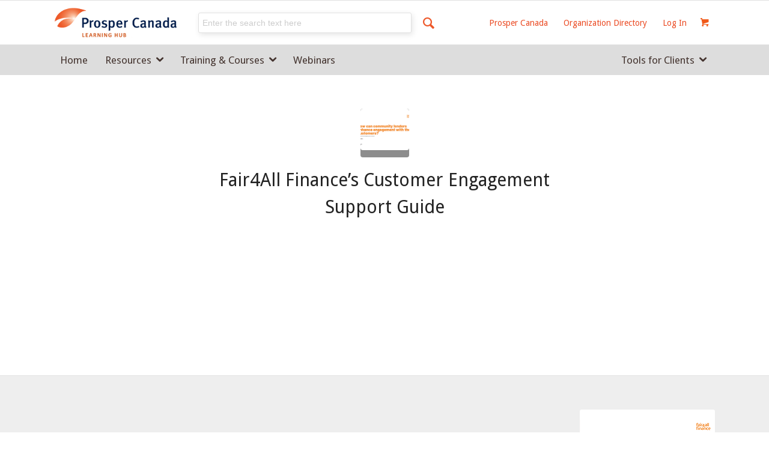

--- FILE ---
content_type: text/html; charset=UTF-8
request_url: https://learninghub.prospercanada.org/knowledge_tag/lending/
body_size: 38578
content:
<!DOCTYPE html>
<html lang="en-CA" class="html_stretched responsive av-preloader-disabled av-default-lightbox  html_header_top html_logo_left html_main_nav_header html_menu_right html_custom html_header_sticky_disabled html_header_shrinking_disabled html_mobile_menu_tablet html_header_searchicon_disabled html_content_align_center html_header_unstick_top_disabled html_header_stretch_disabled html_av-overlay-side html_av-overlay-side-classic html_av-submenu-noclone html_entry_id_61175 html_cart_at_menu av-cookies-no-cookie-consent av-no-preview html_text_menu_active ">
<head>
<meta charset="UTF-8" />
<meta name="robots" content="noindex, follow" />


<!-- mobile setting -->
<meta name="viewport" content="width=device-width, initial-scale=1, maximum-scale=1">

<!-- Scripts/CSS and wp_head hook -->
<title>Lending &#8211; Prosper Canada Learning Hub</title>
<meta name='robots' content='max-image-preview:large' />
	<style>img:is([sizes="auto" i], [sizes^="auto," i]) { contain-intrinsic-size: 3000px 1500px }</style>
	<link rel="alternate" type="application/rss+xml" title="Prosper Canada Learning Hub &raquo; Feed" href="https://learninghub.prospercanada.org/feed/" />
<link rel="alternate" type="application/rss+xml" title="Prosper Canada Learning Hub &raquo; Lending Knowledge Tag Feed" href="https://learninghub.prospercanada.org/knowledge_tag/lending/feed/" />

<!-- google webfont font replacement -->

			<script type='text/javascript'>

				(function() {

					/*	check if webfonts are disabled by user setting via cookie - or user must opt in.	*/
					var html = document.getElementsByTagName('html')[0];
					var cookie_check = html.className.indexOf('av-cookies-needs-opt-in') >= 0 || html.className.indexOf('av-cookies-can-opt-out') >= 0;
					var allow_continue = true;
					var silent_accept_cookie = html.className.indexOf('av-cookies-user-silent-accept') >= 0;

					if( cookie_check && ! silent_accept_cookie )
					{
						if( ! document.cookie.match(/aviaCookieConsent/) || html.className.indexOf('av-cookies-session-refused') >= 0 )
						{
							allow_continue = false;
						}
						else
						{
							if( ! document.cookie.match(/aviaPrivacyRefuseCookiesHideBar/) )
							{
								allow_continue = false;
							}
							else if( ! document.cookie.match(/aviaPrivacyEssentialCookiesEnabled/) )
							{
								allow_continue = false;
							}
							else if( document.cookie.match(/aviaPrivacyGoogleWebfontsDisabled/) )
							{
								allow_continue = false;
							}
						}
					}

					if( allow_continue )
					{
						var f = document.createElement('link');

						f.type 	= 'text/css';
						f.rel 	= 'stylesheet';
						f.href 	= 'https://fonts.googleapis.com/css?family=Droid+Sans%7COpen+Sans:400,600&display=auto';
						f.id 	= 'avia-google-webfont';

						document.getElementsByTagName('head')[0].appendChild(f);
					}
				})();

			</script>
			<script type="text/javascript">
/* <![CDATA[ */
window._wpemojiSettings = {"baseUrl":"https:\/\/s.w.org\/images\/core\/emoji\/16.0.1\/72x72\/","ext":".png","svgUrl":"https:\/\/s.w.org\/images\/core\/emoji\/16.0.1\/svg\/","svgExt":".svg","source":{"concatemoji":"https:\/\/learninghub.prospercanada.org\/wp-includes\/js\/wp-emoji-release.min.js?ver=6.8.3"}};
/*! This file is auto-generated */
!function(s,n){var o,i,e;function c(e){try{var t={supportTests:e,timestamp:(new Date).valueOf()};sessionStorage.setItem(o,JSON.stringify(t))}catch(e){}}function p(e,t,n){e.clearRect(0,0,e.canvas.width,e.canvas.height),e.fillText(t,0,0);var t=new Uint32Array(e.getImageData(0,0,e.canvas.width,e.canvas.height).data),a=(e.clearRect(0,0,e.canvas.width,e.canvas.height),e.fillText(n,0,0),new Uint32Array(e.getImageData(0,0,e.canvas.width,e.canvas.height).data));return t.every(function(e,t){return e===a[t]})}function u(e,t){e.clearRect(0,0,e.canvas.width,e.canvas.height),e.fillText(t,0,0);for(var n=e.getImageData(16,16,1,1),a=0;a<n.data.length;a++)if(0!==n.data[a])return!1;return!0}function f(e,t,n,a){switch(t){case"flag":return n(e,"\ud83c\udff3\ufe0f\u200d\u26a7\ufe0f","\ud83c\udff3\ufe0f\u200b\u26a7\ufe0f")?!1:!n(e,"\ud83c\udde8\ud83c\uddf6","\ud83c\udde8\u200b\ud83c\uddf6")&&!n(e,"\ud83c\udff4\udb40\udc67\udb40\udc62\udb40\udc65\udb40\udc6e\udb40\udc67\udb40\udc7f","\ud83c\udff4\u200b\udb40\udc67\u200b\udb40\udc62\u200b\udb40\udc65\u200b\udb40\udc6e\u200b\udb40\udc67\u200b\udb40\udc7f");case"emoji":return!a(e,"\ud83e\udedf")}return!1}function g(e,t,n,a){var r="undefined"!=typeof WorkerGlobalScope&&self instanceof WorkerGlobalScope?new OffscreenCanvas(300,150):s.createElement("canvas"),o=r.getContext("2d",{willReadFrequently:!0}),i=(o.textBaseline="top",o.font="600 32px Arial",{});return e.forEach(function(e){i[e]=t(o,e,n,a)}),i}function t(e){var t=s.createElement("script");t.src=e,t.defer=!0,s.head.appendChild(t)}"undefined"!=typeof Promise&&(o="wpEmojiSettingsSupports",i=["flag","emoji"],n.supports={everything:!0,everythingExceptFlag:!0},e=new Promise(function(e){s.addEventListener("DOMContentLoaded",e,{once:!0})}),new Promise(function(t){var n=function(){try{var e=JSON.parse(sessionStorage.getItem(o));if("object"==typeof e&&"number"==typeof e.timestamp&&(new Date).valueOf()<e.timestamp+604800&&"object"==typeof e.supportTests)return e.supportTests}catch(e){}return null}();if(!n){if("undefined"!=typeof Worker&&"undefined"!=typeof OffscreenCanvas&&"undefined"!=typeof URL&&URL.createObjectURL&&"undefined"!=typeof Blob)try{var e="postMessage("+g.toString()+"("+[JSON.stringify(i),f.toString(),p.toString(),u.toString()].join(",")+"));",a=new Blob([e],{type:"text/javascript"}),r=new Worker(URL.createObjectURL(a),{name:"wpTestEmojiSupports"});return void(r.onmessage=function(e){c(n=e.data),r.terminate(),t(n)})}catch(e){}c(n=g(i,f,p,u))}t(n)}).then(function(e){for(var t in e)n.supports[t]=e[t],n.supports.everything=n.supports.everything&&n.supports[t],"flag"!==t&&(n.supports.everythingExceptFlag=n.supports.everythingExceptFlag&&n.supports[t]);n.supports.everythingExceptFlag=n.supports.everythingExceptFlag&&!n.supports.flag,n.DOMReady=!1,n.readyCallback=function(){n.DOMReady=!0}}).then(function(){return e}).then(function(){var e;n.supports.everything||(n.readyCallback(),(e=n.source||{}).concatemoji?t(e.concatemoji):e.wpemoji&&e.twemoji&&(t(e.twemoji),t(e.wpemoji)))}))}((window,document),window._wpemojiSettings);
/* ]]> */
</script>
<link rel='stylesheet' id='avia-grid-css' href='https://learninghub.prospercanada.org/wp-content/themes/enfold/css/grid.css?ver=5.6.9' type='text/css' media='all' />
<link rel='stylesheet' id='avia-base-css' href='https://learninghub.prospercanada.org/wp-content/themes/enfold/css/base.css?ver=5.6.9' type='text/css' media='all' />
<link rel='stylesheet' id='avia-layout-css' href='https://learninghub.prospercanada.org/wp-content/themes/enfold/css/layout.css?ver=5.6.9' type='text/css' media='all' />
<link rel='stylesheet' id='avia-module-audioplayer-css' href='https://learninghub.prospercanada.org/wp-content/themes/enfold/config-templatebuilder/avia-shortcodes/audio-player/audio-player.css?ver=5.6.9' type='text/css' media='all' />
<link rel='stylesheet' id='avia-module-blog-css' href='https://learninghub.prospercanada.org/wp-content/themes/enfold/config-templatebuilder/avia-shortcodes/blog/blog.css?ver=5.6.9' type='text/css' media='all' />
<link rel='stylesheet' id='avia-module-postslider-css' href='https://learninghub.prospercanada.org/wp-content/themes/enfold/config-templatebuilder/avia-shortcodes/postslider/postslider.css?ver=5.6.9' type='text/css' media='all' />
<link rel='stylesheet' id='avia-module-button-css' href='https://learninghub.prospercanada.org/wp-content/themes/enfold/config-templatebuilder/avia-shortcodes/buttons/buttons.css?ver=5.6.9' type='text/css' media='all' />
<link rel='stylesheet' id='avia-module-buttonrow-css' href='https://learninghub.prospercanada.org/wp-content/themes/enfold/config-templatebuilder/avia-shortcodes/buttonrow/buttonrow.css?ver=5.6.9' type='text/css' media='all' />
<link rel='stylesheet' id='avia-module-button-fullwidth-css' href='https://learninghub.prospercanada.org/wp-content/themes/enfold/config-templatebuilder/avia-shortcodes/buttons_fullwidth/buttons_fullwidth.css?ver=5.6.9' type='text/css' media='all' />
<link rel='stylesheet' id='avia-module-catalogue-css' href='https://learninghub.prospercanada.org/wp-content/themes/enfold/config-templatebuilder/avia-shortcodes/catalogue/catalogue.css?ver=5.6.9' type='text/css' media='all' />
<link rel='stylesheet' id='avia-module-comments-css' href='https://learninghub.prospercanada.org/wp-content/themes/enfold/config-templatebuilder/avia-shortcodes/comments/comments.css?ver=5.6.9' type='text/css' media='all' />
<link rel='stylesheet' id='avia-module-contact-css' href='https://learninghub.prospercanada.org/wp-content/themes/enfold/config-templatebuilder/avia-shortcodes/contact/contact.css?ver=5.6.9' type='text/css' media='all' />
<link rel='stylesheet' id='avia-module-slideshow-css' href='https://learninghub.prospercanada.org/wp-content/themes/enfold/config-templatebuilder/avia-shortcodes/slideshow/slideshow.css?ver=5.6.9' type='text/css' media='all' />
<link rel='stylesheet' id='avia-module-slideshow-contentpartner-css' href='https://learninghub.prospercanada.org/wp-content/themes/enfold/config-templatebuilder/avia-shortcodes/contentslider/contentslider.css?ver=5.6.9' type='text/css' media='all' />
<link rel='stylesheet' id='avia-module-countdown-css' href='https://learninghub.prospercanada.org/wp-content/themes/enfold/config-templatebuilder/avia-shortcodes/countdown/countdown.css?ver=5.6.9' type='text/css' media='all' />
<link rel='stylesheet' id='avia-module-gallery-css' href='https://learninghub.prospercanada.org/wp-content/themes/enfold/config-templatebuilder/avia-shortcodes/gallery/gallery.css?ver=5.6.9' type='text/css' media='all' />
<link rel='stylesheet' id='avia-module-gallery-hor-css' href='https://learninghub.prospercanada.org/wp-content/themes/enfold/config-templatebuilder/avia-shortcodes/gallery_horizontal/gallery_horizontal.css?ver=5.6.9' type='text/css' media='all' />
<link rel='stylesheet' id='avia-module-maps-css' href='https://learninghub.prospercanada.org/wp-content/themes/enfold/config-templatebuilder/avia-shortcodes/google_maps/google_maps.css?ver=5.6.9' type='text/css' media='all' />
<link rel='stylesheet' id='avia-module-gridrow-css' href='https://learninghub.prospercanada.org/wp-content/themes/enfold/config-templatebuilder/avia-shortcodes/grid_row/grid_row.css?ver=5.6.9' type='text/css' media='all' />
<link rel='stylesheet' id='avia-module-heading-css' href='https://learninghub.prospercanada.org/wp-content/themes/enfold/config-templatebuilder/avia-shortcodes/heading/heading.css?ver=5.6.9' type='text/css' media='all' />
<link rel='stylesheet' id='avia-module-rotator-css' href='https://learninghub.prospercanada.org/wp-content/themes/enfold/config-templatebuilder/avia-shortcodes/headline_rotator/headline_rotator.css?ver=5.6.9' type='text/css' media='all' />
<link rel='stylesheet' id='avia-module-hr-css' href='https://learninghub.prospercanada.org/wp-content/themes/enfold/config-templatebuilder/avia-shortcodes/hr/hr.css?ver=5.6.9' type='text/css' media='all' />
<link rel='stylesheet' id='avia-module-icon-css' href='https://learninghub.prospercanada.org/wp-content/themes/enfold/config-templatebuilder/avia-shortcodes/icon/icon.css?ver=5.6.9' type='text/css' media='all' />
<link rel='stylesheet' id='avia-module-icon-circles-css' href='https://learninghub.prospercanada.org/wp-content/themes/enfold/config-templatebuilder/avia-shortcodes/icon_circles/icon_circles.css?ver=5.6.9' type='text/css' media='all' />
<link rel='stylesheet' id='avia-module-iconbox-css' href='https://learninghub.prospercanada.org/wp-content/themes/enfold/config-templatebuilder/avia-shortcodes/iconbox/iconbox.css?ver=5.6.9' type='text/css' media='all' />
<link rel='stylesheet' id='avia-module-icongrid-css' href='https://learninghub.prospercanada.org/wp-content/themes/enfold/config-templatebuilder/avia-shortcodes/icongrid/icongrid.css?ver=5.6.9' type='text/css' media='all' />
<link rel='stylesheet' id='avia-module-iconlist-css' href='https://learninghub.prospercanada.org/wp-content/themes/enfold/config-templatebuilder/avia-shortcodes/iconlist/iconlist.css?ver=5.6.9' type='text/css' media='all' />
<link rel='stylesheet' id='avia-module-image-css' href='https://learninghub.prospercanada.org/wp-content/themes/enfold/config-templatebuilder/avia-shortcodes/image/image.css?ver=5.6.9' type='text/css' media='all' />
<link rel='stylesheet' id='avia-module-image-diff-css' href='https://learninghub.prospercanada.org/wp-content/themes/enfold/config-templatebuilder/avia-shortcodes/image_diff/image_diff.css?ver=5.6.9' type='text/css' media='all' />
<link rel='stylesheet' id='avia-module-hotspot-css' href='https://learninghub.prospercanada.org/wp-content/themes/enfold/config-templatebuilder/avia-shortcodes/image_hotspots/image_hotspots.css?ver=5.6.9' type='text/css' media='all' />
<link rel='stylesheet' id='avia-module-sc-lottie-animation-css' href='https://learninghub.prospercanada.org/wp-content/themes/enfold/config-templatebuilder/avia-shortcodes/lottie_animation/lottie_animation.css?ver=5.6.9' type='text/css' media='all' />
<link rel='stylesheet' id='avia-module-magazine-css' href='https://learninghub.prospercanada.org/wp-content/themes/enfold/config-templatebuilder/avia-shortcodes/magazine/magazine.css?ver=5.6.9' type='text/css' media='all' />
<link rel='stylesheet' id='avia-module-masonry-css' href='https://learninghub.prospercanada.org/wp-content/themes/enfold/config-templatebuilder/avia-shortcodes/masonry_entries/masonry_entries.css?ver=5.6.9' type='text/css' media='all' />
<link rel='stylesheet' id='avia-siteloader-css' href='https://learninghub.prospercanada.org/wp-content/themes/enfold/css/avia-snippet-site-preloader.css?ver=5.6.9' type='text/css' media='all' />
<link rel='stylesheet' id='avia-module-menu-css' href='https://learninghub.prospercanada.org/wp-content/themes/enfold/config-templatebuilder/avia-shortcodes/menu/menu.css?ver=5.6.9' type='text/css' media='all' />
<link rel='stylesheet' id='avia-module-notification-css' href='https://learninghub.prospercanada.org/wp-content/themes/enfold/config-templatebuilder/avia-shortcodes/notification/notification.css?ver=5.6.9' type='text/css' media='all' />
<link rel='stylesheet' id='avia-module-numbers-css' href='https://learninghub.prospercanada.org/wp-content/themes/enfold/config-templatebuilder/avia-shortcodes/numbers/numbers.css?ver=5.6.9' type='text/css' media='all' />
<link rel='stylesheet' id='avia-module-portfolio-css' href='https://learninghub.prospercanada.org/wp-content/themes/enfold/config-templatebuilder/avia-shortcodes/portfolio/portfolio.css?ver=5.6.9' type='text/css' media='all' />
<link rel='stylesheet' id='avia-module-post-metadata-css' href='https://learninghub.prospercanada.org/wp-content/themes/enfold/config-templatebuilder/avia-shortcodes/post_metadata/post_metadata.css?ver=5.6.9' type='text/css' media='all' />
<link rel='stylesheet' id='avia-module-progress-bar-css' href='https://learninghub.prospercanada.org/wp-content/themes/enfold/config-templatebuilder/avia-shortcodes/progressbar/progressbar.css?ver=5.6.9' type='text/css' media='all' />
<link rel='stylesheet' id='avia-module-promobox-css' href='https://learninghub.prospercanada.org/wp-content/themes/enfold/config-templatebuilder/avia-shortcodes/promobox/promobox.css?ver=5.6.9' type='text/css' media='all' />
<link rel='stylesheet' id='avia-sc-search-css' href='https://learninghub.prospercanada.org/wp-content/themes/enfold/config-templatebuilder/avia-shortcodes/search/search.css?ver=5.6.9' type='text/css' media='all' />
<link rel='stylesheet' id='avia-module-slideshow-accordion-css' href='https://learninghub.prospercanada.org/wp-content/themes/enfold/config-templatebuilder/avia-shortcodes/slideshow_accordion/slideshow_accordion.css?ver=5.6.9' type='text/css' media='all' />
<link rel='stylesheet' id='avia-module-slideshow-feature-image-css' href='https://learninghub.prospercanada.org/wp-content/themes/enfold/config-templatebuilder/avia-shortcodes/slideshow_feature_image/slideshow_feature_image.css?ver=5.6.9' type='text/css' media='all' />
<link rel='stylesheet' id='avia-module-slideshow-fullsize-css' href='https://learninghub.prospercanada.org/wp-content/themes/enfold/config-templatebuilder/avia-shortcodes/slideshow_fullsize/slideshow_fullsize.css?ver=5.6.9' type='text/css' media='all' />
<link rel='stylesheet' id='avia-module-slideshow-fullscreen-css' href='https://learninghub.prospercanada.org/wp-content/themes/enfold/config-templatebuilder/avia-shortcodes/slideshow_fullscreen/slideshow_fullscreen.css?ver=5.6.9' type='text/css' media='all' />
<link rel='stylesheet' id='avia-module-slideshow-ls-css' href='https://learninghub.prospercanada.org/wp-content/themes/enfold/config-templatebuilder/avia-shortcodes/slideshow_layerslider/slideshow_layerslider.css?ver=5.6.9' type='text/css' media='all' />
<link rel='stylesheet' id='avia-module-social-css' href='https://learninghub.prospercanada.org/wp-content/themes/enfold/config-templatebuilder/avia-shortcodes/social_share/social_share.css?ver=5.6.9' type='text/css' media='all' />
<link rel='stylesheet' id='avia-module-tabsection-css' href='https://learninghub.prospercanada.org/wp-content/themes/enfold/config-templatebuilder/avia-shortcodes/tab_section/tab_section.css?ver=5.6.9' type='text/css' media='all' />
<link rel='stylesheet' id='avia-module-table-css' href='https://learninghub.prospercanada.org/wp-content/themes/enfold/config-templatebuilder/avia-shortcodes/table/table.css?ver=5.6.9' type='text/css' media='all' />
<link rel='stylesheet' id='avia-module-tabs-css' href='https://learninghub.prospercanada.org/wp-content/themes/enfold/config-templatebuilder/avia-shortcodes/tabs/tabs.css?ver=5.6.9' type='text/css' media='all' />
<link rel='stylesheet' id='avia-module-team-css' href='https://learninghub.prospercanada.org/wp-content/themes/enfold/config-templatebuilder/avia-shortcodes/team/team.css?ver=5.6.9' type='text/css' media='all' />
<link rel='stylesheet' id='avia-module-testimonials-css' href='https://learninghub.prospercanada.org/wp-content/themes/enfold/config-templatebuilder/avia-shortcodes/testimonials/testimonials.css?ver=5.6.9' type='text/css' media='all' />
<link rel='stylesheet' id='avia-module-timeline-css' href='https://learninghub.prospercanada.org/wp-content/themes/enfold/config-templatebuilder/avia-shortcodes/timeline/timeline.css?ver=5.6.9' type='text/css' media='all' />
<link rel='stylesheet' id='avia-module-toggles-css' href='https://learninghub.prospercanada.org/wp-content/themes/enfold/config-templatebuilder/avia-shortcodes/toggles/toggles.css?ver=5.6.9' type='text/css' media='all' />
<link rel='stylesheet' id='avia-module-video-css' href='https://learninghub.prospercanada.org/wp-content/themes/enfold/config-templatebuilder/avia-shortcodes/video/video.css?ver=5.6.9' type='text/css' media='all' />
<link rel='stylesheet' id='avia-scs-css' href='https://learninghub.prospercanada.org/wp-content/themes/enfold/css/shortcodes.css?ver=5.6.9' type='text/css' media='all' />
<link rel='stylesheet' id='avia-woocommerce-css-css' href='https://learninghub.prospercanada.org/wp-content/themes/enfold/config-woocommerce/woocommerce-mod.css?ver=5.6.9' type='text/css' media='all' />
<style id='wp-emoji-styles-inline-css' type='text/css'>

	img.wp-smiley, img.emoji {
		display: inline !important;
		border: none !important;
		box-shadow: none !important;
		height: 1em !important;
		width: 1em !important;
		margin: 0 0.07em !important;
		vertical-align: -0.1em !important;
		background: none !important;
		padding: 0 !important;
	}
</style>
<link rel='stylesheet' id='wp-block-library-css' href='https://learninghub.prospercanada.org/wp-includes/css/dist/block-library/style.min.css?ver=6.8.3' type='text/css' media='all' />
<style id='global-styles-inline-css' type='text/css'>
:root{--wp--preset--aspect-ratio--square: 1;--wp--preset--aspect-ratio--4-3: 4/3;--wp--preset--aspect-ratio--3-4: 3/4;--wp--preset--aspect-ratio--3-2: 3/2;--wp--preset--aspect-ratio--2-3: 2/3;--wp--preset--aspect-ratio--16-9: 16/9;--wp--preset--aspect-ratio--9-16: 9/16;--wp--preset--color--black: #000000;--wp--preset--color--cyan-bluish-gray: #abb8c3;--wp--preset--color--white: #ffffff;--wp--preset--color--pale-pink: #f78da7;--wp--preset--color--vivid-red: #cf2e2e;--wp--preset--color--luminous-vivid-orange: #ff6900;--wp--preset--color--luminous-vivid-amber: #fcb900;--wp--preset--color--light-green-cyan: #7bdcb5;--wp--preset--color--vivid-green-cyan: #00d084;--wp--preset--color--pale-cyan-blue: #8ed1fc;--wp--preset--color--vivid-cyan-blue: #0693e3;--wp--preset--color--vivid-purple: #9b51e0;--wp--preset--color--metallic-red: #b02b2c;--wp--preset--color--maximum-yellow-red: #edae44;--wp--preset--color--yellow-sun: #eeee22;--wp--preset--color--palm-leaf: #83a846;--wp--preset--color--aero: #7bb0e7;--wp--preset--color--old-lavender: #745f7e;--wp--preset--color--steel-teal: #5f8789;--wp--preset--color--raspberry-pink: #d65799;--wp--preset--color--medium-turquoise: #4ecac2;--wp--preset--gradient--vivid-cyan-blue-to-vivid-purple: linear-gradient(135deg,rgba(6,147,227,1) 0%,rgb(155,81,224) 100%);--wp--preset--gradient--light-green-cyan-to-vivid-green-cyan: linear-gradient(135deg,rgb(122,220,180) 0%,rgb(0,208,130) 100%);--wp--preset--gradient--luminous-vivid-amber-to-luminous-vivid-orange: linear-gradient(135deg,rgba(252,185,0,1) 0%,rgba(255,105,0,1) 100%);--wp--preset--gradient--luminous-vivid-orange-to-vivid-red: linear-gradient(135deg,rgba(255,105,0,1) 0%,rgb(207,46,46) 100%);--wp--preset--gradient--very-light-gray-to-cyan-bluish-gray: linear-gradient(135deg,rgb(238,238,238) 0%,rgb(169,184,195) 100%);--wp--preset--gradient--cool-to-warm-spectrum: linear-gradient(135deg,rgb(74,234,220) 0%,rgb(151,120,209) 20%,rgb(207,42,186) 40%,rgb(238,44,130) 60%,rgb(251,105,98) 80%,rgb(254,248,76) 100%);--wp--preset--gradient--blush-light-purple: linear-gradient(135deg,rgb(255,206,236) 0%,rgb(152,150,240) 100%);--wp--preset--gradient--blush-bordeaux: linear-gradient(135deg,rgb(254,205,165) 0%,rgb(254,45,45) 50%,rgb(107,0,62) 100%);--wp--preset--gradient--luminous-dusk: linear-gradient(135deg,rgb(255,203,112) 0%,rgb(199,81,192) 50%,rgb(65,88,208) 100%);--wp--preset--gradient--pale-ocean: linear-gradient(135deg,rgb(255,245,203) 0%,rgb(182,227,212) 50%,rgb(51,167,181) 100%);--wp--preset--gradient--electric-grass: linear-gradient(135deg,rgb(202,248,128) 0%,rgb(113,206,126) 100%);--wp--preset--gradient--midnight: linear-gradient(135deg,rgb(2,3,129) 0%,rgb(40,116,252) 100%);--wp--preset--font-size--small: 1rem;--wp--preset--font-size--medium: 1.125rem;--wp--preset--font-size--large: 1.75rem;--wp--preset--font-size--x-large: clamp(1.75rem, 3vw, 2.25rem);--wp--preset--spacing--20: 0.44rem;--wp--preset--spacing--30: 0.67rem;--wp--preset--spacing--40: 1rem;--wp--preset--spacing--50: 1.5rem;--wp--preset--spacing--60: 2.25rem;--wp--preset--spacing--70: 3.38rem;--wp--preset--spacing--80: 5.06rem;--wp--preset--shadow--natural: 6px 6px 9px rgba(0, 0, 0, 0.2);--wp--preset--shadow--deep: 12px 12px 50px rgba(0, 0, 0, 0.4);--wp--preset--shadow--sharp: 6px 6px 0px rgba(0, 0, 0, 0.2);--wp--preset--shadow--outlined: 6px 6px 0px -3px rgba(255, 255, 255, 1), 6px 6px rgba(0, 0, 0, 1);--wp--preset--shadow--crisp: 6px 6px 0px rgba(0, 0, 0, 1);}:root { --wp--style--global--content-size: 800px;--wp--style--global--wide-size: 1130px; }:where(body) { margin: 0; }.wp-site-blocks > .alignleft { float: left; margin-right: 2em; }.wp-site-blocks > .alignright { float: right; margin-left: 2em; }.wp-site-blocks > .aligncenter { justify-content: center; margin-left: auto; margin-right: auto; }:where(.is-layout-flex){gap: 0.5em;}:where(.is-layout-grid){gap: 0.5em;}.is-layout-flow > .alignleft{float: left;margin-inline-start: 0;margin-inline-end: 2em;}.is-layout-flow > .alignright{float: right;margin-inline-start: 2em;margin-inline-end: 0;}.is-layout-flow > .aligncenter{margin-left: auto !important;margin-right: auto !important;}.is-layout-constrained > .alignleft{float: left;margin-inline-start: 0;margin-inline-end: 2em;}.is-layout-constrained > .alignright{float: right;margin-inline-start: 2em;margin-inline-end: 0;}.is-layout-constrained > .aligncenter{margin-left: auto !important;margin-right: auto !important;}.is-layout-constrained > :where(:not(.alignleft):not(.alignright):not(.alignfull)){max-width: var(--wp--style--global--content-size);margin-left: auto !important;margin-right: auto !important;}.is-layout-constrained > .alignwide{max-width: var(--wp--style--global--wide-size);}body .is-layout-flex{display: flex;}.is-layout-flex{flex-wrap: wrap;align-items: center;}.is-layout-flex > :is(*, div){margin: 0;}body .is-layout-grid{display: grid;}.is-layout-grid > :is(*, div){margin: 0;}body{padding-top: 0px;padding-right: 0px;padding-bottom: 0px;padding-left: 0px;}a:where(:not(.wp-element-button)){text-decoration: underline;}:root :where(.wp-element-button, .wp-block-button__link){background-color: #32373c;border-width: 0;color: #fff;font-family: inherit;font-size: inherit;line-height: inherit;padding: calc(0.667em + 2px) calc(1.333em + 2px);text-decoration: none;}.has-black-color{color: var(--wp--preset--color--black) !important;}.has-cyan-bluish-gray-color{color: var(--wp--preset--color--cyan-bluish-gray) !important;}.has-white-color{color: var(--wp--preset--color--white) !important;}.has-pale-pink-color{color: var(--wp--preset--color--pale-pink) !important;}.has-vivid-red-color{color: var(--wp--preset--color--vivid-red) !important;}.has-luminous-vivid-orange-color{color: var(--wp--preset--color--luminous-vivid-orange) !important;}.has-luminous-vivid-amber-color{color: var(--wp--preset--color--luminous-vivid-amber) !important;}.has-light-green-cyan-color{color: var(--wp--preset--color--light-green-cyan) !important;}.has-vivid-green-cyan-color{color: var(--wp--preset--color--vivid-green-cyan) !important;}.has-pale-cyan-blue-color{color: var(--wp--preset--color--pale-cyan-blue) !important;}.has-vivid-cyan-blue-color{color: var(--wp--preset--color--vivid-cyan-blue) !important;}.has-vivid-purple-color{color: var(--wp--preset--color--vivid-purple) !important;}.has-metallic-red-color{color: var(--wp--preset--color--metallic-red) !important;}.has-maximum-yellow-red-color{color: var(--wp--preset--color--maximum-yellow-red) !important;}.has-yellow-sun-color{color: var(--wp--preset--color--yellow-sun) !important;}.has-palm-leaf-color{color: var(--wp--preset--color--palm-leaf) !important;}.has-aero-color{color: var(--wp--preset--color--aero) !important;}.has-old-lavender-color{color: var(--wp--preset--color--old-lavender) !important;}.has-steel-teal-color{color: var(--wp--preset--color--steel-teal) !important;}.has-raspberry-pink-color{color: var(--wp--preset--color--raspberry-pink) !important;}.has-medium-turquoise-color{color: var(--wp--preset--color--medium-turquoise) !important;}.has-black-background-color{background-color: var(--wp--preset--color--black) !important;}.has-cyan-bluish-gray-background-color{background-color: var(--wp--preset--color--cyan-bluish-gray) !important;}.has-white-background-color{background-color: var(--wp--preset--color--white) !important;}.has-pale-pink-background-color{background-color: var(--wp--preset--color--pale-pink) !important;}.has-vivid-red-background-color{background-color: var(--wp--preset--color--vivid-red) !important;}.has-luminous-vivid-orange-background-color{background-color: var(--wp--preset--color--luminous-vivid-orange) !important;}.has-luminous-vivid-amber-background-color{background-color: var(--wp--preset--color--luminous-vivid-amber) !important;}.has-light-green-cyan-background-color{background-color: var(--wp--preset--color--light-green-cyan) !important;}.has-vivid-green-cyan-background-color{background-color: var(--wp--preset--color--vivid-green-cyan) !important;}.has-pale-cyan-blue-background-color{background-color: var(--wp--preset--color--pale-cyan-blue) !important;}.has-vivid-cyan-blue-background-color{background-color: var(--wp--preset--color--vivid-cyan-blue) !important;}.has-vivid-purple-background-color{background-color: var(--wp--preset--color--vivid-purple) !important;}.has-metallic-red-background-color{background-color: var(--wp--preset--color--metallic-red) !important;}.has-maximum-yellow-red-background-color{background-color: var(--wp--preset--color--maximum-yellow-red) !important;}.has-yellow-sun-background-color{background-color: var(--wp--preset--color--yellow-sun) !important;}.has-palm-leaf-background-color{background-color: var(--wp--preset--color--palm-leaf) !important;}.has-aero-background-color{background-color: var(--wp--preset--color--aero) !important;}.has-old-lavender-background-color{background-color: var(--wp--preset--color--old-lavender) !important;}.has-steel-teal-background-color{background-color: var(--wp--preset--color--steel-teal) !important;}.has-raspberry-pink-background-color{background-color: var(--wp--preset--color--raspberry-pink) !important;}.has-medium-turquoise-background-color{background-color: var(--wp--preset--color--medium-turquoise) !important;}.has-black-border-color{border-color: var(--wp--preset--color--black) !important;}.has-cyan-bluish-gray-border-color{border-color: var(--wp--preset--color--cyan-bluish-gray) !important;}.has-white-border-color{border-color: var(--wp--preset--color--white) !important;}.has-pale-pink-border-color{border-color: var(--wp--preset--color--pale-pink) !important;}.has-vivid-red-border-color{border-color: var(--wp--preset--color--vivid-red) !important;}.has-luminous-vivid-orange-border-color{border-color: var(--wp--preset--color--luminous-vivid-orange) !important;}.has-luminous-vivid-amber-border-color{border-color: var(--wp--preset--color--luminous-vivid-amber) !important;}.has-light-green-cyan-border-color{border-color: var(--wp--preset--color--light-green-cyan) !important;}.has-vivid-green-cyan-border-color{border-color: var(--wp--preset--color--vivid-green-cyan) !important;}.has-pale-cyan-blue-border-color{border-color: var(--wp--preset--color--pale-cyan-blue) !important;}.has-vivid-cyan-blue-border-color{border-color: var(--wp--preset--color--vivid-cyan-blue) !important;}.has-vivid-purple-border-color{border-color: var(--wp--preset--color--vivid-purple) !important;}.has-metallic-red-border-color{border-color: var(--wp--preset--color--metallic-red) !important;}.has-maximum-yellow-red-border-color{border-color: var(--wp--preset--color--maximum-yellow-red) !important;}.has-yellow-sun-border-color{border-color: var(--wp--preset--color--yellow-sun) !important;}.has-palm-leaf-border-color{border-color: var(--wp--preset--color--palm-leaf) !important;}.has-aero-border-color{border-color: var(--wp--preset--color--aero) !important;}.has-old-lavender-border-color{border-color: var(--wp--preset--color--old-lavender) !important;}.has-steel-teal-border-color{border-color: var(--wp--preset--color--steel-teal) !important;}.has-raspberry-pink-border-color{border-color: var(--wp--preset--color--raspberry-pink) !important;}.has-medium-turquoise-border-color{border-color: var(--wp--preset--color--medium-turquoise) !important;}.has-vivid-cyan-blue-to-vivid-purple-gradient-background{background: var(--wp--preset--gradient--vivid-cyan-blue-to-vivid-purple) !important;}.has-light-green-cyan-to-vivid-green-cyan-gradient-background{background: var(--wp--preset--gradient--light-green-cyan-to-vivid-green-cyan) !important;}.has-luminous-vivid-amber-to-luminous-vivid-orange-gradient-background{background: var(--wp--preset--gradient--luminous-vivid-amber-to-luminous-vivid-orange) !important;}.has-luminous-vivid-orange-to-vivid-red-gradient-background{background: var(--wp--preset--gradient--luminous-vivid-orange-to-vivid-red) !important;}.has-very-light-gray-to-cyan-bluish-gray-gradient-background{background: var(--wp--preset--gradient--very-light-gray-to-cyan-bluish-gray) !important;}.has-cool-to-warm-spectrum-gradient-background{background: var(--wp--preset--gradient--cool-to-warm-spectrum) !important;}.has-blush-light-purple-gradient-background{background: var(--wp--preset--gradient--blush-light-purple) !important;}.has-blush-bordeaux-gradient-background{background: var(--wp--preset--gradient--blush-bordeaux) !important;}.has-luminous-dusk-gradient-background{background: var(--wp--preset--gradient--luminous-dusk) !important;}.has-pale-ocean-gradient-background{background: var(--wp--preset--gradient--pale-ocean) !important;}.has-electric-grass-gradient-background{background: var(--wp--preset--gradient--electric-grass) !important;}.has-midnight-gradient-background{background: var(--wp--preset--gradient--midnight) !important;}.has-small-font-size{font-size: var(--wp--preset--font-size--small) !important;}.has-medium-font-size{font-size: var(--wp--preset--font-size--medium) !important;}.has-large-font-size{font-size: var(--wp--preset--font-size--large) !important;}.has-x-large-font-size{font-size: var(--wp--preset--font-size--x-large) !important;}
:where(.wp-block-post-template.is-layout-flex){gap: 1.25em;}:where(.wp-block-post-template.is-layout-grid){gap: 1.25em;}
:where(.wp-block-columns.is-layout-flex){gap: 2em;}:where(.wp-block-columns.is-layout-grid){gap: 2em;}
:root :where(.wp-block-pullquote){font-size: 1.5em;line-height: 1.6;}
</style>
<link rel='stylesheet' id='dashicons-css' href='https://learninghub.prospercanada.org/wp-includes/css/dashicons.min.css?ver=6.8.3' type='text/css' media='all' />
<link rel='stylesheet' id='admin-bar-css' href='https://learninghub.prospercanada.org/wp-includes/css/admin-bar.min.css?ver=6.8.3' type='text/css' media='all' />
<style id='admin-bar-inline-css' type='text/css'>

    /* Hide CanvasJS credits for P404 charts specifically */
    #p404RedirectChart .canvasjs-chart-credit {
        display: none !important;
    }
    
    #p404RedirectChart canvas {
        border-radius: 6px;
    }

    .p404-redirect-adminbar-weekly-title {
        font-weight: bold;
        font-size: 14px;
        color: #fff;
        margin-bottom: 6px;
    }

    #wpadminbar #wp-admin-bar-p404_free_top_button .ab-icon:before {
        content: "\f103";
        color: #dc3545;
        top: 3px;
    }
    
    #wp-admin-bar-p404_free_top_button .ab-item {
        min-width: 80px !important;
        padding: 0px !important;
    }
    
    /* Ensure proper positioning and z-index for P404 dropdown */
    .p404-redirect-adminbar-dropdown-wrap { 
        min-width: 0; 
        padding: 0;
        position: static !important;
    }
    
    #wpadminbar #wp-admin-bar-p404_free_top_button_dropdown {
        position: static !important;
    }
    
    #wpadminbar #wp-admin-bar-p404_free_top_button_dropdown .ab-item {
        padding: 0 !important;
        margin: 0 !important;
    }
    
    .p404-redirect-dropdown-container {
        min-width: 340px;
        padding: 18px 18px 12px 18px;
        background: #23282d !important;
        color: #fff;
        border-radius: 12px;
        box-shadow: 0 8px 32px rgba(0,0,0,0.25);
        margin-top: 10px;
        position: relative !important;
        z-index: 999999 !important;
        display: block !important;
        border: 1px solid #444;
    }
    
    /* Ensure P404 dropdown appears on hover */
    #wpadminbar #wp-admin-bar-p404_free_top_button .p404-redirect-dropdown-container { 
        display: none !important;
    }
    
    #wpadminbar #wp-admin-bar-p404_free_top_button:hover .p404-redirect-dropdown-container { 
        display: block !important;
    }
    
    #wpadminbar #wp-admin-bar-p404_free_top_button:hover #wp-admin-bar-p404_free_top_button_dropdown .p404-redirect-dropdown-container {
        display: block !important;
    }
    
    .p404-redirect-card {
        background: #2c3338;
        border-radius: 8px;
        padding: 18px 18px 12px 18px;
        box-shadow: 0 2px 8px rgba(0,0,0,0.07);
        display: flex;
        flex-direction: column;
        align-items: flex-start;
        border: 1px solid #444;
    }
    
    .p404-redirect-btn {
        display: inline-block;
        background: #dc3545;
        color: #fff !important;
        font-weight: bold;
        padding: 5px 22px;
        border-radius: 8px;
        text-decoration: none;
        font-size: 17px;
        transition: background 0.2s, box-shadow 0.2s;
        margin-top: 8px;
        box-shadow: 0 2px 8px rgba(220,53,69,0.15);
        text-align: center;
        line-height: 1.6;
    }
    
    .p404-redirect-btn:hover {
        background: #c82333;
        color: #fff !important;
        box-shadow: 0 4px 16px rgba(220,53,69,0.25);
    }
    
    /* Prevent conflicts with other admin bar dropdowns */
    #wpadminbar .ab-top-menu > li:hover > .ab-item,
    #wpadminbar .ab-top-menu > li.hover > .ab-item {
        z-index: auto;
    }
    
    #wpadminbar #wp-admin-bar-p404_free_top_button:hover > .ab-item {
        z-index: 999998 !important;
    }
    
</style>
<style id='woocommerce-inline-inline-css' type='text/css'>
.woocommerce form .form-row .required { visibility: visible; }
</style>
<link rel='stylesheet' id='wc-gateway-ppec-frontend-css' href='https://learninghub.prospercanada.org/wp-content/plugins/woocommerce-gateway-paypal-express-checkout/assets/css/wc-gateway-ppec-frontend.css?ver=2.1.3' type='text/css' media='all' />
<link rel='stylesheet' id='custom-css-css' href='https://learninghub.prospercanada.org/wp-content/themes/enfold-child/custom.css?ver=1692845512' type='text/css' media='all' />
<link rel='stylesheet' id='avia-fold-unfold-css' href='https://learninghub.prospercanada.org/wp-content/themes/enfold/css/avia-snippet-fold-unfold.css?ver=5.6.9' type='text/css' media='all' />
<link rel='stylesheet' id='avia-popup-css-css' href='https://learninghub.prospercanada.org/wp-content/themes/enfold/js/aviapopup/magnific-popup.min.css?ver=5.6.9' type='text/css' media='screen' />
<link rel='stylesheet' id='avia-lightbox-css' href='https://learninghub.prospercanada.org/wp-content/themes/enfold/css/avia-snippet-lightbox.css?ver=5.6.9' type='text/css' media='screen' />
<link rel='stylesheet' id='avia-widget-css-css' href='https://learninghub.prospercanada.org/wp-content/themes/enfold/css/avia-snippet-widget.css?ver=5.6.9' type='text/css' media='screen' />
<link rel='stylesheet' id='avia-dynamic-css' href='https://learninghub.prospercanada.org/wp-content/uploads/dynamic_avia/enfold_child.css?ver=679bf76b6271d' type='text/css' media='all' />
<link rel='stylesheet' id='avia-custom-css' href='https://learninghub.prospercanada.org/wp-content/themes/enfold/css/custom.css?ver=5.6.9' type='text/css' media='all' />
<link rel='stylesheet' id='avia-style-css' href='https://learninghub.prospercanada.org/wp-content/themes/enfold-child/style.css?ver=5.6.9' type='text/css' media='all' />
<link rel='stylesheet' id='searchwp-live-search-css' href='https://learninghub.prospercanada.org/wp-content/plugins/searchwp-live-ajax-search/assets/styles/style.min.css?ver=1.8.7' type='text/css' media='all' />
<style id='searchwp-live-search-inline-css' type='text/css'>
.searchwp-live-search-result .searchwp-live-search-result--title a {
  font-size: 16px;
}
.searchwp-live-search-result .searchwp-live-search-result--price {
  font-size: 14px;
}
.searchwp-live-search-result .searchwp-live-search-result--add-to-cart .button {
  font-size: 14px;
}

</style>
<link rel='stylesheet' id='searchwp-forms-css' href='https://learninghub.prospercanada.org/wp-content/plugins/searchwp/assets/css/frontend/search-forms.min.css?ver=4.5.6' type='text/css' media='all' />
<link rel='stylesheet' id='wpb-css' href='https://learninghub.prospercanada.org/wp-content/plugins/wp-bookmarks/css/wpb-bookmarks.css?ver=6.8.3' type='text/css' media='all' />
<link rel='stylesheet' id='wpb-fontawesome-css' href='https://learninghub.prospercanada.org/wp-content/plugins/wp-bookmarks/css/font-awesome.min.css?ver=6.8.3' type='text/css' media='all' />
<link rel='stylesheet' id='wpb_iconfont-css' href='https://learninghub.prospercanada.org/wp-content/plugins/wp-bookmarks/css/wpb-iconfont.css?ver=6.8.3' type='text/css' media='all' />
<link rel='stylesheet' id='wpb_list-css' href='https://learninghub.prospercanada.org/wp-content/plugins/wp-bookmarks/css/wpb-collections.css?ver=6.8.3' type='text/css' media='all' />
<link rel='stylesheet' id='wpb_chosen-css' href='https://learninghub.prospercanada.org/wp-content/plugins/wp-bookmarks/css/wpb-chosen.css?ver=6.8.3' type='text/css' media='all' />
<link rel='stylesheet' id='avia-single-post-61175-css' href='https://learninghub.prospercanada.org/wp-content/uploads/dynamic_avia/avia_posts_css/post-61175.css?ver=ver-1738315374' type='text/css' media='all' />
<script type="text/javascript" src="https://learninghub.prospercanada.org/wp-includes/js/jquery/jquery.min.js?ver=3.7.1" id="jquery-core-js"></script>
<script type="text/javascript" src="https://learninghub.prospercanada.org/wp-includes/js/jquery/jquery-migrate.min.js?ver=3.4.1" id="jquery-migrate-js"></script>
<script type="text/javascript" src="https://learninghub.prospercanada.org/wp-content/plugins/woocommerce/assets/js/js-cookie/js.cookie.min.js?ver=2.1.4-wc.10.4.3" id="wc-js-cookie-js" defer="defer" data-wp-strategy="defer"></script>
<script type="text/javascript" id="wc-cart-fragments-js-extra">
/* <![CDATA[ */
var wc_cart_fragments_params = {"ajax_url":"\/wp-admin\/admin-ajax.php","wc_ajax_url":"\/?wc-ajax=%%endpoint%%","cart_hash_key":"wc_cart_hash_035f123b0c343dc935e958399a52a5ad","fragment_name":"wc_fragments_035f123b0c343dc935e958399a52a5ad","request_timeout":"5000"};
/* ]]> */
</script>
<script type="text/javascript" src="https://learninghub.prospercanada.org/wp-content/plugins/woocommerce/assets/js/frontend/cart-fragments.min.js?ver=10.4.3" id="wc-cart-fragments-js" defer="defer" data-wp-strategy="defer"></script>
<script type="text/javascript" src="https://learninghub.prospercanada.org/wp-content/plugins/woocommerce/assets/js/jquery-blockui/jquery.blockUI.min.js?ver=2.7.0-wc.10.4.3" id="wc-jquery-blockui-js" defer="defer" data-wp-strategy="defer"></script>
<script type="text/javascript" id="wc-add-to-cart-js-extra">
/* <![CDATA[ */
var wc_add_to_cart_params = {"ajax_url":"\/wp-admin\/admin-ajax.php","wc_ajax_url":"\/?wc-ajax=%%endpoint%%","i18n_view_cart":"View cart","cart_url":"https:\/\/learninghub.prospercanada.org\/cart\/","is_cart":"","cart_redirect_after_add":"no"};
/* ]]> */
</script>
<script type="text/javascript" src="https://learninghub.prospercanada.org/wp-content/plugins/woocommerce/assets/js/frontend/add-to-cart.min.js?ver=10.4.3" id="wc-add-to-cart-js" defer="defer" data-wp-strategy="defer"></script>
<script type="text/javascript" id="woocommerce-js-extra">
/* <![CDATA[ */
var woocommerce_params = {"ajax_url":"\/wp-admin\/admin-ajax.php","wc_ajax_url":"\/?wc-ajax=%%endpoint%%","i18n_password_show":"Show password","i18n_password_hide":"Hide password"};
/* ]]> */
</script>
<script type="text/javascript" src="https://learninghub.prospercanada.org/wp-content/plugins/woocommerce/assets/js/frontend/woocommerce.min.js?ver=10.4.3" id="woocommerce-js" defer="defer" data-wp-strategy="defer"></script>
<script type="text/javascript" src="https://learninghub.prospercanada.org/wp-content/themes/enfold/js/avia-js.js?ver=5.6.9" id="avia-js-js"></script>
<script type="text/javascript" src="https://learninghub.prospercanada.org/wp-content/themes/enfold/js/avia-compat.js?ver=5.6.9" id="avia-compat-js"></script>
<script type="text/javascript" src="https://learninghub.prospercanada.org/wp-content/plugins/wp-bookmarks/scripts/wpb-chosen.js?ver=6.8.3" id="wpb_chosen-js"></script>
<script type="text/javascript" src="https://learninghub.prospercanada.org/wp-content/plugins/wp-bookmarks/scripts/wp_sharebutton.js?ver=6.8.3" id="wps-js"></script>
<script type="text/javascript" src="https://learninghub.prospercanada.org/wp-content/plugins/wp-bookmarks/scripts/wpb-bookmarks.js?ver=6.8.3" id="wpb-js"></script>
<script type="text/javascript" src="https://learninghub.prospercanada.org/wp-content/plugins/wp-bookmarks/scripts/isotope.pkgd.min.js?ver=6.8.3" id="wpb_isotope-js"></script>
<link rel="https://api.w.org/" href="https://learninghub.prospercanada.org/wp-json/" /><link rel="EditURI" type="application/rsd+xml" title="RSD" href="https://learninghub.prospercanada.org/xmlrpc.php?rsd" />
<meta name="generator" content="WordPress 6.8.3" />
<meta name="generator" content="WooCommerce 10.4.3" />
<script type="text/javascript">
(function(url){
	if(/(?:Chrome\/26\.0\.1410\.63 Safari\/537\.31|WordfenceTestMonBot)/.test(navigator.userAgent)){ return; }
	var addEvent = function(evt, handler) {
		if (window.addEventListener) {
			document.addEventListener(evt, handler, false);
		} else if (window.attachEvent) {
			document.attachEvent('on' + evt, handler);
		}
	};
	var removeEvent = function(evt, handler) {
		if (window.removeEventListener) {
			document.removeEventListener(evt, handler, false);
		} else if (window.detachEvent) {
			document.detachEvent('on' + evt, handler);
		}
	};
	var evts = 'contextmenu dblclick drag dragend dragenter dragleave dragover dragstart drop keydown keypress keyup mousedown mousemove mouseout mouseover mouseup mousewheel scroll'.split(' ');
	var logHuman = function() {
		if (window.wfLogHumanRan) { return; }
		window.wfLogHumanRan = true;
		var wfscr = document.createElement('script');
		wfscr.type = 'text/javascript';
		wfscr.async = true;
		wfscr.src = url + '&r=' + Math.random();
		(document.getElementsByTagName('head')[0]||document.getElementsByTagName('body')[0]).appendChild(wfscr);
		for (var i = 0; i < evts.length; i++) {
			removeEvent(evts[i], logHuman);
		}
	};
	for (var i = 0; i < evts.length; i++) {
		addEvent(evts[i], logHuman);
	}
})('//learninghub.prospercanada.org/?wordfence_lh=1&hid=26D5513268946ECDF9A4DE5A6552D773');
</script>		<script type="text/javascript">
		var wpb_ajax_url = 'https://learninghub.prospercanada.org/wp-admin/admin-ajax.php';
		</script>
	<!-- Analytics by WP Statistics - https://wp-statistics.com -->
<link rel="profile" href="https://gmpg.org/xfn/11" />
<link rel="alternate" type="application/rss+xml" title="Prosper Canada Learning Hub RSS2 Feed" href="https://learninghub.prospercanada.org/feed/" />
<link rel="pingback" href="https://learninghub.prospercanada.org/xmlrpc.php" />

<style type='text/css' media='screen'>
 #top #header_main > .container, #top #header_main > .container .main_menu  .av-main-nav > li > a, #top #header_main #menu-item-shop .cart_dropdown_link{ height:75px; line-height: 75px; }
 .html_top_nav_header .av-logo-container{ height:75px;  }
 .html_header_top.html_header_sticky #top #wrap_all #main{ padding-top:75px; } 
</style>
<!--[if lt IE 9]><script src="https://learninghub.prospercanada.org/wp-content/themes/enfold/js/html5shiv.js"></script><![endif]-->
<link rel="icon" href="https://learninghub.prospercanada.org/wp-content/uploads/2017/10/favicon.ico" type="image/x-icon">
	<noscript><style>.woocommerce-product-gallery{ opacity: 1 !important; }</style></noscript>
	<style type="text/css">
		@font-face {font-family: 'entypo-fontello'; font-weight: normal; font-style: normal; font-display: auto;
		src: url('https://learninghub.prospercanada.org/wp-content/themes/enfold/config-templatebuilder/avia-template-builder/assets/fonts/entypo-fontello.woff2') format('woff2'),
		url('https://learninghub.prospercanada.org/wp-content/themes/enfold/config-templatebuilder/avia-template-builder/assets/fonts/entypo-fontello.woff') format('woff'),
		url('https://learninghub.prospercanada.org/wp-content/themes/enfold/config-templatebuilder/avia-template-builder/assets/fonts/entypo-fontello.ttf') format('truetype'),
		url('https://learninghub.prospercanada.org/wp-content/themes/enfold/config-templatebuilder/avia-template-builder/assets/fonts/entypo-fontello.svg#entypo-fontello') format('svg'),
		url('https://learninghub.prospercanada.org/wp-content/themes/enfold/config-templatebuilder/avia-template-builder/assets/fonts/entypo-fontello.eot'),
		url('https://learninghub.prospercanada.org/wp-content/themes/enfold/config-templatebuilder/avia-template-builder/assets/fonts/entypo-fontello.eot?#iefix') format('embedded-opentype');
		} #top .avia-font-entypo-fontello, body .avia-font-entypo-fontello, html body [data-av_iconfont='entypo-fontello']:before{ font-family: 'entypo-fontello'; }
		</style>

<!--
Debugging Info for Theme support: 

Theme: Enfold
Version: 5.6.9
Installed: enfold
AviaFramework Version: 5.6
AviaBuilder Version: 5.3
aviaElementManager Version: 1.0.1
- - - - - - - - - - -
ChildTheme: Enfold Child
ChildTheme Version: 1.0
ChildTheme Installed: enfold

- - - - - - - - - - -
ML:2048-PU:54-PLA:41
WP:6.8.3
Compress: CSS:disabled - JS:disabled
Updates: enabled - token has changed and not verified
PLAu:39
-->

<!-- Google Tag Manager -->
<script>(function(w,d,s,l,i){w[l]=w[l]||[];w[l].push({'gtm.start':
new Date().getTime(),event:'gtm.js'});var f=d.getElementsByTagName(s)[0],
j=d.createElement(s),dl=l!='dataLayer'?'&l='+l:'';j.async=true;j.src=
'https://www.googletagmanager.com/gtm.js?id='+i+dl;f.parentNode.insertBefore(j,f);
})(window,document,'script','dataLayer','GTM-K5GHLBS');</script>
<!-- End Google Tag Manager -->

</head>




<body id="top" class="archive tax-knowledge_tag term-lending term-1336 wp-theme-enfold wp-child-theme-enfold-child stretched droid_sans open_sans  theme-enfold woocommerce-no-js avia-responsive-images-support avia-woocommerce-30" itemscope="itemscope" itemtype="https://schema.org/WebPage" >

	<div id="test-popup" class="white-popup mfp-hide">
		<div id="extra-user-info-popup">
			<div class="title">Additional Information</div>
			<div class="desc">Please fill-in the following information before you start your courses:</div>
			<span class="row"><span class="lbl">First Name: </span><input type="text" value="" id="user_firstname" name="user_firstname" class="text_field" /></span>
			<span class="row"><span class="lbl">Last Name: </span><input type="text" value="" id="user_lastname" name="user_lastname" class="text_field" /></span>
			<span class="row"><span class="lbl">Organization/Agency your work for: (Please put N/A if you are not working for anyone) </span><input type="text" value="" id="user_organization" name="user_organization" class="text_field" /></span>
			<span class="row"><span class="lbl">City and province: </span><input type="text" value="" id="user_city" name="user_city" class="text_field" /></span>
			<span class="row">
				<span class="lbl">Which of the following financial empowerment services does your organization provide? (Check any that apply): </span>
								<span class="checkbox-row"><label><input type="checkbox" name="user_services" value="1" />Financial literacy education</label></span>
								<span class="checkbox-row"><label><input type="checkbox" name="user_services" value="2" />One-on-one financial coaching, counselling, or problem-solving</label></span>
								<span class="checkbox-row"><label><input type="checkbox" name="user_services" value="3" />Tax filing support</label></span>
								<span class="checkbox-row"><label><input type="checkbox" name="user_services" value="4" />Support accessing RESPs</label></span>
								<span class="checkbox-row"><label><input type="checkbox" name="user_services" value="5" />Credit or debt management</label></span>
								<span class="checkbox-row"><label><input type="checkbox" name="user_services" value="6" onchange="showHideOthers(this);" />Other</label></span>
			</span>
			<span id="other-row" class="row"style="display: none;"><span class="lbl">Please specify: </span><input type="text" value="" id="user_others" name="user_others" class="text_field" /></span>
			<span class="row button-row">
				<span onclick="savePopup();" class="btn">Save</span>
			</span>
		</div>
	</div>
	<a href="#test-popup" class="open-popup-link mfp-hide">Show inline popup</a>
	
	<!-- Google Tag Manager (noscript) -->
	<noscript><iframe src="https://www.googletagmanager.com/ns.html?id=GTM-K5GHLBS"
	height="0" width="0" style="display:none;visibility:hidden"></iframe></noscript>
	<!-- End Google Tag Manager (noscript) -->

	
	<div id='wrap_all'>

	
<header id='header' class='all_colors header_color light_bg_color  av_header_top av_logo_left av_main_nav_header av_menu_right av_custom av_header_sticky_disabled av_header_shrinking_disabled av_header_stretch_disabled av_mobile_menu_tablet av_header_searchicon_disabled av_header_unstick_top_disabled av_bottom_nav_disabled  av_header_border_disabled'  role="banner" itemscope="itemscope" itemtype="https://schema.org/WPHeader" >
<link rel="stylesheet" href="https://learninghub.prospercanada.org/wp-content/themes/enfold-child/font/metafont.css">
		<div  id='header_main' class='container_wrap container_wrap_logo'>
	
        <div class='container av-logo-container'><div class='inner-container'><span class='logo avia-standard-logo'><a href='https://learninghub.prospercanada.org/' class='' aria-label='Prosper_Canada_Hub_weblogo' title='Prosper_Canada_Hub_weblogo'><img src="https://learninghub.prospercanada.org/wp-content/uploads/2018/01/Prosper_Canada_Hub_weblogo.png" srcset="https://learninghub.prospercanada.org/wp-content/uploads/2018/01/Prosper_Canada_Hub_weblogo.png 280w, https://learninghub.prospercanada.org/wp-content/uploads/2018/01/Prosper_Canada_Hub_weblogo-168x60.png 168w, https://learninghub.prospercanada.org/wp-content/uploads/2018/01/Prosper_Canada_Hub_weblogo-252x90.png 252w" sizes="(max-width: 280px) 100vw, 280px" height="100" width="300" alt='Prosper Canada Learning Hub' title='Prosper_Canada_Hub_weblogo' /></a></span><span class="custom-header-item hidden-menu-item">Browse<div class="library-mega-menu"><div class="topic-column column column-1"><span class="list"><div class="topic-row"><a href="https://learninghub.prospercanada.org/searchwp/?knowledge-topic=1322"><span class="topic-name">Asset building and saving</span></a></div><div class="topic-row"><a href="https://learninghub.prospercanada.org/searchwp/?knowledge-topic=1376"><span class="topic-name">Best practices</span></a></div><div class="topic-row"><a href="https://learninghub.prospercanada.org/searchwp/?knowledge-topic=1836"><span class="topic-name">Collective impact</span></a></div><div class="topic-row"><a href="https://learninghub.prospercanada.org/searchwp/?knowledge-topic=1408"><span class="topic-name">Consumer protection</span></a></div><div class="topic-row"><a href="https://learninghub.prospercanada.org/searchwp/?knowledge-topic=1452"><span class="topic-name">Credit &amp; Debt</span></a></div><div class="topic-row"><a href="https://learninghub.prospercanada.org/searchwp/?knowledge-topic=1371"><span class="topic-name">Curriculum &amp; Training</span></a></div><div class="topic-row"><a href="https://learninghub.prospercanada.org/searchwp/?knowledge-topic=4201"><span class="topic-name">Economic Abuse</span></a></div><div class="topic-row"><a href="https://learninghub.prospercanada.org/searchwp/?knowledge-topic=1550"><span class="topic-name">Financial behaviour/decisions</span></a></div><div class="topic-row"><a href="https://learninghub.prospercanada.org/searchwp/?knowledge-topic=1387"><span class="topic-name">Financial coaching &amp; counselling</span></a></div></span></div><div class="toolkit-column column column-2"><span class="list"><div class="topic-row"><a href="https://learninghub.prospercanada.org/searchwp/?knowledge-topic=1445"><span class="topic-name">Financial inclusion</span></a></div><div class="topic-row"><a href="https://learninghub.prospercanada.org/searchwp/?knowledge-topic=1359"><span class="topic-name">Financial literacy</span></a></div><div class="topic-row"><a href="https://learninghub.prospercanada.org/searchwp/?knowledge-topic=1306"><span class="topic-name">Financial well-being</span></a></div><div class="topic-row"><a href="https://learninghub.prospercanada.org/searchwp/?knowledge-topic=2012"><span class="topic-name">Health</span></a></div><div class="topic-row"><a href="https://learninghub.prospercanada.org/searchwp/?knowledge-topic=1481"><span class="topic-name">Housing and homelessness</span></a></div><div class="topic-row"><a href="https://learninghub.prospercanada.org/searchwp/?knowledge-topic=3076"><span class="topic-name">Lived experience</span></a></div><div class="topic-row"><a href="https://learninghub.prospercanada.org/searchwp/?knowledge-topic=1382"><span class="topic-name">Poverty issues</span></a></div><div class="topic-row"><a href="https://learninghub.prospercanada.org/searchwp/?knowledge-topic=3634"><span class="topic-name">Racial equity</span></a></div><div class="topic-row"><a href="https://learninghub.prospercanada.org/searchwp/?knowledge-topic=1360"><span class="topic-name">Research and evaluation</span></a></div><div class="topic-row"><a href="https://learninghub.prospercanada.org/searchwp/?knowledge-topic=1556"><span class="topic-name">Service system integration</span></a></div><div class="topic-row"><a href="https://learninghub.prospercanada.org/searchwp/?knowledge-topic=1307"><span class="topic-name">Tax filing and benefits</span></a></div></span></div></div></span><span class="search-div"><span class="search-div-wrapper"><input type="text" id="search-field" name="search-field" class="search-field" value="" placeholder="Enter the search text here" /><span class="search-icon" onclick="do_search();"> </span></span></span><span class="mobile-search-div"><input type="text" id="search-field-mobile" name="search-field-mobile" class="search-field-mobile" value="" placeholder="Enter the search text here" /></span><script type="text/javascript">function do_search(){window.location="https://learninghub.prospercanada.org/searchwp/?search-key=" + jQuery("#search-field").val();}jQuery(document).on("keypress", "#search-field", function(e){if (e.keyCode == 13){do_search();}});</script><nav class='main_menu' data-selectname='Select a page'  role="navigation" itemscope="itemscope" itemtype="https://schema.org/SiteNavigationElement" ><div class="avia-menu av-main-nav-wrap"><ul id="avia-menu" class="menu av-main-nav"><li role="menuitem" id="menu-item-8358" class="menu-item menu-item-type-custom menu-item-object-custom menu-item-top-level menu-item-top-level-1"><a target="_blank" href="http://prospercanada.org/" itemprop="url" tabindex="0" rel="noopener"><span class="avia-bullet"></span><span class="avia-menu-text">Prosper Canada</span><span class="avia-menu-fx"><span class="avia-arrow-wrap"><span class="avia-arrow"></span></span></span></a></li>
<li role="menuitem" id="menu-item-56552" class="menu-item menu-item-type-post_type menu-item-object-page menu-item-top-level menu-item-top-level-2"><a href="https://learninghub.prospercanada.org/directory/" itemprop="url" tabindex="0"><span class="avia-bullet"></span><span class="avia-menu-text">Organization Directory</span><span class="avia-menu-fx"><span class="avia-arrow-wrap"><span class="avia-arrow"></span></span></span></a></li>
<li role="menuitem" id="menu-item-3029" class="hidden-menu-item menu-item menu-item-type-post_type menu-item-object-page menu-item-top-level menu-item-top-level-3"><a href="https://learninghub.prospercanada.org/toolkits/" itemprop="url" tabindex="0"><span class="avia-bullet"></span><span class="avia-menu-text">Toolkit</span><span class="avia-menu-fx"><span class="avia-arrow-wrap"><span class="avia-arrow"></span></span></span></a></li>
<li role="menuitem" id="menu-item-3028" class="hidden-menu-item menu-item menu-item-type-post_type menu-item-object-page menu-item-top-level menu-item-top-level-4"><a href="https://learninghub.prospercanada.org/topics/" itemprop="url" tabindex="0"><span class="avia-bullet"></span><span class="avia-menu-text">Topics</span><span class="avia-menu-fx"><span class="avia-arrow-wrap"><span class="avia-arrow"></span></span></span></a></li>
<li role="menuitem" id="menu-item-17558" class="hidden-menu-item menu-item menu-item-type-post_type menu-item-object-page menu-item-top-level menu-item-top-level-5"><a href="https://learninghub.prospercanada.org/woo-store/" itemprop="url" tabindex="0"><span class="avia-bullet"></span><span class="avia-menu-text">Woo Store</span><span class="avia-menu-fx"><span class="avia-arrow-wrap"><span class="avia-arrow"></span></span></span></a></li>
<li role="menuitem" id="menu-item-2574" class="hidden-menu-item menu-item menu-item-type-post_type menu-item-object-page menu-item-top-level menu-item-top-level-6"><a href="https://learninghub.prospercanada.org/faq/" itemprop="url" tabindex="0"><span class="avia-bullet"></span><span class="avia-menu-text">FAQ</span><span class="avia-menu-fx"><span class="avia-arrow-wrap"><span class="avia-arrow"></span></span></span></a></li>
<li role="menuitem" id="menu-item-2492" class="nmr-logged-out menu-item menu-item-type-post_type menu-item-object-page menu-item-top-level menu-item-top-level-7"><a href="https://learninghub.prospercanada.org/member-login/" itemprop="url" tabindex="0"><span class="avia-bullet"></span><span class="avia-menu-text">Log In</span><span class="avia-menu-fx"><span class="avia-arrow-wrap"><span class="avia-arrow"></span></span></span></a></li>
<li class="av-burger-menu-main menu-item-avia-special av-small-burger-icon" role="menuitem">
	        			<a href="#" aria-label="Menu" aria-hidden="false">
							<span class="av-hamburger av-hamburger--spin av-js-hamburger">
								<span class="av-hamburger-box">
						          <span class="av-hamburger-inner"></span>
						          <strong>Menu</strong>
								</span>
							</span>
							<span class="avia_hidden_link_text">Menu</span>
						</a>
	        		   </li></ul></div><ul id="menu-item-shop" class = 'menu-item cart_dropdown ' data-success='was added to the cart'><li class="cart_dropdown_first"><a class='cart_dropdown_link' href='https://learninghub.prospercanada.org/cart/'><span aria-hidden='true' data-av_icon='' data-av_iconfont='entypo-fontello'></span><span class='av-cart-counter '>0</span><span class="avia_hidden_link_text">Shopping Cart</span></a><!--<span class='cart_subtotal'><span class="woocommerce-Price-amount amount"><bdi><span class="woocommerce-Price-currencySymbol">&#36;</span>0.00</bdi></span></span>--><div class="dropdown_widget dropdown_widget_cart"><div class="avia-arrow"></div><div class="widget_shopping_cart_content"></div></div></li></ul></nav></div> </div> <div id="category_menu" class="menu-category-menu-container"><div class="container"><ul id="2911" class="menu"><li id="menu-item-18000" class="menu-item menu-item-type-post_type menu-item-object-page menu-item-home"><a href="https://learninghub.prospercanada.org/"><span class="menu-text">Home</span></a></li>
<li id="menu-item-56533" class="menu-item menu-item-type-custom menu-item-object-custom menu-item-has-children"><a href="#"><span class="menu-text">Resources</span></a>
<ul class="sub-menu">
	<li id="menu-item-18001" class="menu-item menu-item-type-post_type menu-item-object-page"><a href="https://learninghub.prospercanada.org/toolkits/"><span class="menu-text">Toolkits</span><span class="sub">Helpful handouts, templates and guides</span></a></li>
	<li id="menu-item-18031" class="menu-item menu-item-type-post_type menu-item-object-page current-menu-item "><a href="https://learninghub.prospercanada.org/searchwp/"><span class="menu-text">Discover Library</span><span class="sub">Use robust search tools to pinpoint resources, research, case studies, and more</span></a></li>
	<li id="menu-item-56535" class="menu-item menu-item-type-custom menu-item-object-custom"><a href="https://www.rdsp.com/calculator/" target="_blank" rel="noopener"><span class="menu-text">RDSP Calculator</span><img class="ext-icon" src="https://learninghub.prospercanada.org/wp-content/themes/enfold-child/images/icon-ext-link.png" /><span class="sub">Demonstrate the power of an RDSP</span></a></li>
	<li id="menu-item-56536" class="menu-item menu-item-type-custom menu-item-object-custom"><a href="https://bridge.benefitswayfinder.org" target="_blank" rel="noopener"><span class="menu-text">Bridge to Benefits</span><img class="ext-icon" src="https://learninghub.prospercanada.org/wp-content/themes/enfold-child/images/icon-ext-link.png" /><span class="sub">Learn how to best support your clients in accessing benefits</span></a></li>
	<li id="menu-item-56537" class="menu-item menu-item-type-custom menu-item-object-custom"><a href="https://benefitswayfinder.org/" target="_blank" rel="noopener"><span class="menu-text">Benefits Wayfinder</span><img class="ext-icon" src="https://learninghub.prospercanada.org/wp-content/themes/enfold-child/images/icon-ext-link.png" /><span class="sub">Investigate what benefits your client may be eligible for</span></a></li>
</ul>
</li>
<li id="menu-item-56538" class="menu-item menu-item-type-custom menu-item-object-custom menu-item-has-children"><a href="#"><span class="menu-text">Training &#038; Courses</span></a>
<ul class="sub-menu">
	<li id="menu-item-19934" class="menu-item menu-item-type-post_type menu-item-object-page"><a href="https://learninghub.prospercanada.org/courses/"><span class="menu-text">Online courses</span><span class="sub">Train new staff or refresh fundamentals</span></a></li>
	<li id="menu-item-56542" class="menu-item menu-item-type-post_type menu-item-object-page"><a href="https://learninghub.prospercanada.org/workshops-2/"><span class="menu-text">Workshops</span><span class="sub">Attend an interactive workshop on benefits</span></a></li>
	<li id="menu-item-56543" class="menu-item menu-item-type-post_type menu-item-object-page"><a href="https://learninghub.prospercanada.org/conferences/"><span class="menu-text">Conferences</span><span class="sub">Network with peers and stay up to date or watch a previously recorded conference</span></a></li>
</ul>
</li>
<li id="menu-item-56544" class="menu-item menu-item-type-post_type menu-item-object-page"><a href="https://learninghub.prospercanada.org/webinars-2/"><span class="menu-text">Webinars</span></a></li>
<li id="menu-item-56545" class="right-item menu-item menu-item-type-custom menu-item-object-custom menu-item-has-children"><a href="#"><span class="menu-text">Tools for Clients</span></a>
<ul class="sub-menu">
	<li id="menu-item-56546" class="menu-item menu-item-type-custom menu-item-object-custom"><a href="https://benefitswayfinder.org/" target="_blank" rel="noopener"><span class="menu-text">Benefits Wayfinder</span><img class="ext-icon" src="https://learninghub.prospercanada.org/wp-content/themes/enfold-child/images/icon-ext-link.png" /><span class="sub">Investigate what benefits your client may be eligible for</span></a></li>
	<li id="menu-item-56547" class="menu-item menu-item-type-custom menu-item-object-custom"><a href="https://yourtrove.org/" target="_blank" rel="noopener"><span class="menu-text">Trove</span><img class="ext-icon" src="https://learninghub.prospercanada.org/wp-content/themes/enfold-child/images/icon-ext-link.png" /><span class="sub">A hub for clients to to empower themselves</span></a></li>
	<li id="menu-item-56548" class="menu-item menu-item-type-custom menu-item-object-custom"><a href="https://yourtrove.org/courses/" target="_blank" rel="noopener"><span class="menu-text">Making the Most of Your Money</span><img class="ext-icon" src="https://learninghub.prospercanada.org/wp-content/themes/enfold-child/images/icon-ext-link.png" /><span class="sub">Course to help clients learn about managing money</span></a></li>
	<li id="menu-item-56549" class="menu-item menu-item-type-custom menu-item-object-custom"><a href="https://moneymanagement.prospercanada.org/" target="_blank" rel="noopener"><span class="menu-text">My Money in Canada</span><img class="ext-icon" src="https://learninghub.prospercanada.org/wp-content/themes/enfold-child/images/icon-ext-link.png" /><span class="sub">Beginner&#8217;s course to help clients learn about Canada&#8217;s financial system</span></a></li>
	<li id="menu-item-56550" class="menu-item menu-item-type-custom menu-item-object-custom"><a href="https://www.rdsp.com/calculator/" target="_blank" rel="noopener"><span class="menu-text">RDSP Calculator</span><img class="ext-icon" src="https://learninghub.prospercanada.org/wp-content/themes/enfold-child/images/icon-ext-link.png" /><span class="sub">Demonstrate the power of an RDSP</span></a></li>
	<li id="menu-item-56551" class="menu-item menu-item-type-post_type menu-item-object-page"><a href="https://learninghub.prospercanada.org/toolkits/"><span class="menu-text">Toolkits</span><span class="sub">Clients may also find some toolkits helpful with guides and templates on managing finances</span></a></li>
</ul>
</li>
<li id="menu-item-18002" class="hidden-menu-item menu-item menu-item-type-post_type menu-item-object-page"><a href="https://learninghub.prospercanada.org/events/"><span class="menu-text">Events</span></a></li>
<li id="menu-item-22751" class="hidden-menu-item menu-item menu-item-type-post_type menu-item-object-page"><a href="https://learninghub.prospercanada.org/directory/"><span class="menu-text">Directory</span></a></li>
<li id="menu-item-19925" class="storeObj hidden-menu-item menu-item menu-item-type-post_type menu-item-object-page"><a href="https://learninghub.prospercanada.org/booklet-store/"><span class="menu-text">Store</span></a></li>
</ul></div></div>


	<link rel="stylesheet" href="//code.jquery.com/ui/1.12.1/themes/base/jquery-ui.css">
	<link href='https://fonts.googleapis.com/css?family=Droid+Sans:400,700' rel='stylesheet' type='text/css'>

	<style>
		.auto-suggest-container, ul.ui-autocomplete{
			width:0px;
			max-height: 300px;
			overflow-y: scroll;
			background-color: #fff;
			border:1px solid #ccc;
			box-shadow: 3px 3px 15px 0px #ccc;
			display:block;
			position: fixed;
			z-index: 9999;
		}
		.auto-suggest-row, li.ui-menu-item{
			width:100%;
			cursor: pointer;
			border-bottom: 1px solid #ccc;
		}
		li.ui-menu-item .ui-menu-item-wrapper{
			padding:5px 10px;
		}
		.auto-suggest-row:hover, .ui-autocomplete .ui-menu-item .ui-state-active{
			background-color:#eee;
		}

	</style>
	<script src="https://code.jquery.com/ui/1.12.1/jquery-ui.js"></script>

	<script type="text/javascript">
			
		var isHSFocus = false;
		function headerSearchAutoComplete(){
			if (isHSFocus){
				return false;
			}
			var t = jQuery('#search-field').val();
			jQuery.ajax({
				url:"https://learninghub.prospercanada.org/wp-admin/admin-ajax.php",
				type:'POST',
				data:'action=search_key_autocomplete_ajax_call&s=' + encodeURIComponent(t.toLowerCase()),
				success:function(results){
					//console.log('auto suggest result: ' + results);
					if (results != ''){
						isHSFocus = false;
						
						var arr = JSON.parse(results);
						
						var jQueryUIArr = Array();
						for (var i = 0; i < arr.length; i++) {
							if (arr[i] != ''){
								jQueryUIArr[jQueryUIArr.length] = arr[i][0];
							}
						}
						
						jQuery('#search-field').autocomplete({
							'source':jQueryUIArr,
							'delay':0,
							'minLength': 1,
							'select':function(event, ui){
								event.preventDefault();
								jQuery('#search-field').val(ui.item.label);
								do_search();
							},
							'focus':function(event, ui){
								event.preventDefault();
								jQuery('#search-field').val(ui.item.label);
								isHSFocus = true;
							},
							'close':function(event, ui){
								isHSFocus = false;
							}
						});
						jQuery('#search-field').autocomplete( "search", jQuery('#search-field').val() );
						jQuery('.ui-autocomplete').css("width", jQuery('.search-field').width() + 15);
											
					}
				}
			});
		}

		
		//plugin
		jQuery.fn.topLink = function(settings) {
		  settings = jQuery.extend({
		    min: 1,
		    fadeSpeed: 200
		  }, settings);
		  return this.each(function() {
		    //listen for scroll
		    var el = jQuery(this);
		    el.hide(); //in case the user forgot
		    jQuery(window).scroll(function() {
		      if(jQuery(window).scrollTop() >= settings.min)
		      {
		        el.fadeIn(settings.fadeSpeed);
		      }
		      else
		      {
		        el.fadeOut(settings.fadeSpeed);
		      }
		    });
		  });
		};
		
		( function($) {
			$(document).ready(function() {
			  //set the link
			  $('#top-link').topLink({
				min: 400,
				fadeSpeed: 500
			  });
			  
			  $('#top-link').click(function(){
				  $("html, body").animate({ scrollTop: 0 }, "slow");
		  			return false;
			  });
			  
			});
		} ) ( jQuery );

			
	</script>

		<!-- end container_wrap-->
		</div>
		
		<div class='header_bg'></div>

<!-- end header -->
</header>
		
	<div id='main' class='all_colors' data-scroll-offset='0'>

	
		<div class='container_wrap container_wrap_first main_color fullsize'>

			<div class='container template-blog '>

				<main class='content av-content-full alpha units av-main-archive'  role="main" itemprop="mainContentOfPage" itemscope="itemscope" itemtype="https://schema.org/Blog" >

					<article class="post-entry post-entry-type-standard post-entry-61175 post-loop-1 post-parity-odd single-small post with-slider post-61175 knowledge type-knowledge status-publish format-standard has-post-thumbnail hentry knowledge_topic-credit-debt knowledge_topic-research-evaluation knowledge_tag-barriers-to-services knowledge_tag-behaviour-patterns knowledge_tag-credit knowledge_tag-credit-unions knowledge_tag-lending knowledge_author-fair4all knowledge_author-the-behavioural-insights-team knowledge_content_type-research knowledge_format_type-report knowledge_format_type-reportsarticles knowledge_location-united-kingdom"  itemscope="itemscope" itemtype="https://schema.org/CreativeWork" ><div class="blog-meta"><a href='https://learninghub.prospercanada.org/knowledge/fair4all-finances-customer-engagement-support-guide/' class='small-preview'  title="fair4all"   itemprop="image" itemscope="itemscope" itemtype="https://schema.org/ImageObject" ><img loading="lazy" width="180" height="154" src="https://learninghub.prospercanada.org/wp-content/uploads/2024/07/fair4all-180x154.png" class="wp-image-61176 avia-img-lazy-loading-61176 attachment-square size-square wp-post-image" alt="" decoding="async" /><span class="iconfont" aria-hidden='true' data-av_icon='' data-av_iconfont='entypo-fontello'></span></a></div><div class='entry-content-wrapper clearfix standard-content'><header class="entry-content-header"><h2 class='post-title entry-title '  itemprop="headline" ><a href="https://learninghub.prospercanada.org/knowledge/fair4all-finances-customer-engagement-support-guide/" rel="bookmark" title="Permanent Link: Fair4All Finance’s Customer Engagement Support Guide">Fair4All Finance’s Customer Engagement Support Guide<span class="post-format-icon minor-meta"></span></a></h2><span class="post-meta-infos"></span></header><div class="entry-content"  itemprop="text" ><p></div></div></div><!-- close content main div --></div></div><div id='knowledge_template_2023'  class='avia-section av-bb06y2t-2287740c7c99278c2ed0ad2d8776a955 main_color avia-section-no-padding avia-no-border-styling avia-bg-style-scroll container_wrap fullsize'  ><div class='container av-section-cont-open' ><div class='template-page content  av-content-full alpha units'><div class='post-entry post-entry-type-page post-entry-61175'><div class='entry-content-wrapper clearfix'><div  class='hr av-aq7g7ph-92e9f9d515a49e822807a4b13b818959 hr-invisible'><span class='hr-inner '><span class="hr-inner-style"></span></span></div><div  class='flex_column av-lhrgoled-4ff429aef49fa984c809379b1a95842f av_one_full first flex_column_div  '     ></div><div  class='flex_column av-lhrguhlh-b42cc04080e11b7f3338ef401fa51590 av_three_fifth  knowledge-left first flex_column_div av-zero-column-padding  '     ></div><div  class='flex_column av-lhrgvojc-0400f8779086969befb25c4153834db5 av_two_fifth  knowledge-right flex_column_div av-zero-column-padding  '     ><p><div  class='avia-image-container av-lhrgyolf-24b85235d18013e2dc77886330a63807 av-styling- avia-align-right'   itemprop="image" itemscope="itemscope" itemtype="https://schema.org/ImageObject" ><div class="avia-image-container-inner"><div class="avia-image-overlay-wrap"><img decoding="async" fetchpriority="high" class='wp-image-61176 avia-img-lazy-loading-not-61176 avia_image ' src="https://learninghub.prospercanada.org/wp-content/uploads/2024/07/fair4all.png" alt='' title='fair4all'  height="154" width="225"  itemprop="thumbnailUrl" srcset="https://learninghub.prospercanada.org/wp-content/uploads/2024/07/fair4all.png 225w, https://learninghub.prospercanada.org/wp-content/uploads/2024/07/fair4all-88x60.png 88w, https://learninghub.prospercanada.org/wp-content/uploads/2024/07/fair4all-131x90.png 131w" sizes="(max-width: 225px) 100vw, 225px" /></div></div></div></p></div><div  class='flex_column av-16qjfyh-d883319e283c41343e7ac27380aa6c82 av_one_full first flex_column_div  '     ></div><div  class='hr av-ql9y21-cc40e02dbeb0b0a40e6a30ff9ada661f hr-invisible'><span class='hr-inner '><span class="hr-inner-style"></span></span></div></div></div></div><!-- close content main div --></div></div><div id='av_section_2'  class='avia-section av-lhrhbhv0-2305a9c618e4353d3489e9085d0bea37 main_color avia-section-no-padding avia-no-border-styling avia-bg-style-scroll container_wrap fullsize'  ><div class='container av-section-cont-open' ><div class='template-page content  av-content-full alpha units'><div class='post-entry post-entry-type-page post-entry-61175'><div class='entry-content-wrapper clearfix'><div  class='hr av-19mwqax-c8cacd41c33d1ce7b0da1579f8ec610a hr-invisible'><span class='hr-inner '><span class="hr-inner-style"></span></span></div><div  class='hr av-joy1mx-c1abb019e94148c125e34c6167fc01a9 hr-invisible'><span class='hr-inner '><span class="hr-inner-style"></span></span></div></p>
</div><footer class="entry-footer"></footer><div class='post_delimiter'></div></div><div class="post_author_timeline"></div><span class='hidden'>
				<span class='av-structured-data'  itemprop="image" itemscope="itemscope" itemtype="https://schema.org/ImageObject" >
						<span itemprop='url'>https://learninghub.prospercanada.org/wp-content/uploads/2024/07/fair4all.png</span>
						<span itemprop='height'>154</span>
						<span itemprop='width'>225</span>
				</span>
				<span class='av-structured-data'  itemprop="publisher" itemtype="https://schema.org/Organization" itemscope="itemscope" >
						<span itemprop='name'>Shermeen Beg</span>
						<span itemprop='logo' itemscope itemtype='https://schema.org/ImageObject'>
							<span itemprop='url'>https://learninghub.prospercanada.org/wp-content/uploads/2018/01/Prosper_Canada_Hub_weblogo.png</span>
						</span>
				</span><span class='av-structured-data'  itemprop="author" itemscope="itemscope" itemtype="https://schema.org/Person" ><span itemprop='name'>Shermeen Beg</span></span><span class='av-structured-data'  itemprop="datePublished" datetime="2024-07-25T13:24:01-04:00" >2024-07-25 13:24:01</span><span class='av-structured-data'  itemprop="dateModified" itemtype="https://schema.org/dateModified" >2024-07-25 13:31:14</span><span class='av-structured-data'  itemprop="mainEntityOfPage" itemtype="https://schema.org/mainEntityOfPage" ><span itemprop='name'>Fair4All Finance’s Customer Engagement Support Guide</span></span></span></article><article class="post-entry post-entry-type-standard post-entry-56102 post-loop-2 post-parity-even single-small post with-slider post-56102 knowledge type-knowledge status-publish format-standard has-post-thumbnail hentry knowledge_source-ontario-securities-commission knowledge_topic-financial-behaviour knowledge_tag-assets knowledge_tag-budgeting knowledge_tag-financial-literacy knowledge_tag-financial-planning knowledge_tag-high-cost-lending knowledge_tag-lending knowledge_tag-retirement-planning knowledge_author-ontario-securities-commission knowledge_content_type-research knowledge_format_type-fact-sheet knowledge_location-canada knowledge_location-ontario"  itemscope="itemscope" itemtype="https://schema.org/CreativeWork" ><div class="blog-meta"><a href='https://learninghub.prospercanada.org/knowledge/steps-to-offering-a-financial-lifeline/' class='small-preview'  title="OSC-general"   itemprop="image" itemscope="itemscope" itemtype="https://schema.org/ImageObject" ><img loading="lazy" width="180" height="152" src="https://learninghub.prospercanada.org/wp-content/uploads/2022/03/OSC-general-180x152.png" class="wp-image-48179 avia-img-lazy-loading-48179 attachment-square size-square wp-post-image" alt="" decoding="async" /><span class="iconfont" aria-hidden='true' data-av_icon='' data-av_iconfont='entypo-fontello'></span></a></div><div class='entry-content-wrapper clearfix standard-content'><header class="entry-content-header"><h2 class='post-title entry-title '  itemprop="headline" ><a href="https://learninghub.prospercanada.org/knowledge/steps-to-offering-a-financial-lifeline/" rel="bookmark" title="Permanent Link: Steps to offering a financial lifeline">Steps to offering a financial lifeline<span class="post-format-icon minor-meta"></span></a></h2><span class="post-meta-infos"></span></header><div class="entry-content"  itemprop="text" ><p></div></div></div><!-- close content main div --></div></div><div id='knowledge_template_2023'  class='avia-section av-bb06y2t-2287740c7c99278c2ed0ad2d8776a955 main_color avia-section-no-padding avia-no-border-styling avia-bg-style-scroll container_wrap fullsize'  ><div class='container av-section-cont-open' ><div class='template-page content  av-content-full alpha units'><div class='post-entry post-entry-type-page post-entry-61175'><div class='entry-content-wrapper clearfix'><div  class='hr av-aq7g7ph-92e9f9d515a49e822807a4b13b818959 hr-invisible'><span class='hr-inner '><span class="hr-inner-style"></span></span></div><div  class='flex_column av-lhrgoled-4ff429aef49fa984c809379b1a95842f av_one_full first flex_column_div  '     ></div><div  class='flex_column av-lhrguhlh-b42cc04080e11b7f3338ef401fa51590 av_three_fifth  knowledge-left first flex_column_div av-zero-column-padding  '     ></div><div  class='flex_column av-lhrgvojc-0400f8779086969befb25c4153834db5 av_two_fifth  knowledge-right flex_column_div av-zero-column-padding  '     ><p>
<style type="text/css" data-created_by="avia_inline_auto" id="style-css-av-lhrgyolf-027f4af04a0aad48aab02445eddad64f">
.avia-image-container.av-lhrgyolf-027f4af04a0aad48aab02445eddad64f img.avia_image{
box-shadow:none;
}
.avia-image-container.av-lhrgyolf-027f4af04a0aad48aab02445eddad64f .av-image-caption-overlay-center{
color:#ffffff;
}
</style>
<div  class='avia-image-container av-lhrgyolf-027f4af04a0aad48aab02445eddad64f av-styling- avia-align-right'   itemprop="image" itemscope="itemscope" itemtype="https://schema.org/ImageObject" ><div class="avia-image-container-inner"><div class="avia-image-overlay-wrap"><img decoding="async" fetchpriority="high" class='wp-image-48179 avia-img-lazy-loading-not-48179 avia_image ' src="https://learninghub.prospercanada.org/wp-content/uploads/2022/03/OSC-general.png" alt='' title='OSC-general'  height="152" width="225"  itemprop="thumbnailUrl" srcset="https://learninghub.prospercanada.org/wp-content/uploads/2022/03/OSC-general.png 225w, https://learninghub.prospercanada.org/wp-content/uploads/2022/03/OSC-general-89x60.png 89w, https://learninghub.prospercanada.org/wp-content/uploads/2022/03/OSC-general-133x90.png 133w" sizes="(max-width: 225px) 100vw, 225px" /></div></div></div></p></div><div  class='flex_column av-16qjfyh-d883319e283c41343e7ac27380aa6c82 av_one_full first flex_column_div  '     ></div><div  class='hr av-ql9y21-cc40e02dbeb0b0a40e6a30ff9ada661f hr-invisible'><span class='hr-inner '><span class="hr-inner-style"></span></span></div></div></div></div><!-- close content main div --></div></div><div id='av_section_4'  class='avia-section av-lhrhbhv0-2305a9c618e4353d3489e9085d0bea37 main_color avia-section-no-padding avia-no-border-styling avia-bg-style-scroll container_wrap fullsize'  ><div class='container av-section-cont-open' ><div class='template-page content  av-content-full alpha units'><div class='post-entry post-entry-type-page post-entry-61175'><div class='entry-content-wrapper clearfix'><div  class='hr av-19mwqax-c8cacd41c33d1ce7b0da1579f8ec610a hr-invisible'><span class='hr-inner '><span class="hr-inner-style"></span></span></div><div  class='hr av-joy1mx-c1abb019e94148c125e34c6167fc01a9 hr-invisible'><span class='hr-inner '><span class="hr-inner-style"></span></span></div></p>
</div><footer class="entry-footer"></footer><div class='post_delimiter'></div></div><div class="post_author_timeline"></div><span class='hidden'>
				<span class='av-structured-data'  itemprop="image" itemscope="itemscope" itemtype="https://schema.org/ImageObject" >
						<span itemprop='url'>https://learninghub.prospercanada.org/wp-content/uploads/2022/03/OSC-general.png</span>
						<span itemprop='height'>152</span>
						<span itemprop='width'>225</span>
				</span>
				<span class='av-structured-data'  itemprop="publisher" itemtype="https://schema.org/Organization" itemscope="itemscope" >
						<span itemprop='name'>Shermeen Beg</span>
						<span itemprop='logo' itemscope itemtype='https://schema.org/ImageObject'>
							<span itemprop='url'>https://learninghub.prospercanada.org/wp-content/uploads/2018/01/Prosper_Canada_Hub_weblogo.png</span>
						</span>
				</span><span class='av-structured-data'  itemprop="author" itemscope="itemscope" itemtype="https://schema.org/Person" ><span itemprop='name'>Shermeen Beg</span></span><span class='av-structured-data'  itemprop="datePublished" datetime="2023-04-13T11:14:02-04:00" >2023-04-13 11:14:02</span><span class='av-structured-data'  itemprop="dateModified" itemtype="https://schema.org/dateModified" >2024-02-27 08:58:46</span><span class='av-structured-data'  itemprop="mainEntityOfPage" itemtype="https://schema.org/mainEntityOfPage" ><span itemprop='name'>Steps to offering a financial lifeline</span></span></span></article><article class="post-entry post-entry-type-standard post-entry-38647 post-loop-3 post-parity-odd single-small post  post-38647 knowledge type-knowledge status-publish format-standard hentry knowledge_source-canadian-financial-diaries knowledge_topic-financial-well-being knowledge_topic-poverty knowledge_tag-budgeting knowledge_tag-canada knowledge_tag-financial-well-being knowledge_tag-lending knowledge_tag-low-income knowledge_tag-mainstream-financial-services knowledge_tag-research knowledge_tag-saving knowledge_author-jerry-buckland knowledge_author-leah-wilson knowledge_content_type-research knowledge_format_type-report knowledge_location-canada knowledge_location-manitofa"  itemscope="itemscope" itemtype="https://schema.org/CreativeWork" ><div class="blog-meta"><a href='https://learninghub.prospercanada.org/knowledge/control-sufficiency-and-social-support-lessons-from-low-income-canadians-about-financial-wellbeing/' class='small-preview'  title="Control, Sufficiency, and Social Support Lessons from Low-income Canadians about Financial Wellbeing"   itemprop="image" itemscope="itemscope" itemtype="https://schema.org/ImageObject" ><span class="iconfont" aria-hidden='true' data-av_icon='' data-av_iconfont='entypo-fontello'></span></a></div><div class='entry-content-wrapper clearfix standard-content'><header class="entry-content-header"><h2 class='post-title entry-title '  itemprop="headline" ><a href="https://learninghub.prospercanada.org/knowledge/control-sufficiency-and-social-support-lessons-from-low-income-canadians-about-financial-wellbeing/" rel="bookmark" title="Permanent Link: Control, Sufficiency, and Social Support Lessons from Low-income Canadians about Financial Wellbeing">Control, Sufficiency, and Social Support Lessons from Low-income Canadians about Financial Wellbeing<span class="post-format-icon minor-meta"></span></a></h2><span class="post-meta-infos"></span></header><div class="entry-content"  itemprop="text" >
<style type="text/css" data-created_by="avia_inline_auto" id="style-css-av-av_three_fifth-15d750bd1b332b34c6e70b077ebbccdf">
.flex_column.av-av_three_fifth-15d750bd1b332b34c6e70b077ebbccdf{
border-radius:0px 0px 0px 0px;
padding:0px 0px 0px 0px;
}
</style>
<div  class='flex_column av-av_three_fifth-15d750bd1b332b34c6e70b077ebbccdf av_three_fifth first flex_column_div av-zero-column-padding  '     ><p><section  class='av_textblock_section av-av_textblock-2bd894dbf2e4bf2c4acf98ce4fbf94aa '   itemscope="itemscope" itemtype="https://schema.org/CreativeWork" ><div class='avia_textblock'  itemprop="text" ><div class="knowledge_desc"><p>This report examines how diary participants achieve the financial wellbeing that they have. The evidence we found is that low-income people work very hard to manage their finances. They endeavor to control their finances so that, as one participant said, their finances don’t control them. They must prioritize needs and wants because there is not enough for both. One participant talked about her goal of having a ‘little bit more’ than her needs so that there was a little extra for savings or small purchases or trips. Finally, we saw that family and friends are terribly important for achieving financial wellbeing because social supports can provide loans, gifts, and emotional support. Having a low-income means that banks offer few financial supports. Of course, family and friends also make demands.</p></div><style>
    .knowledge_desc{
        margin-top: 20px;
        font-family: 'Droid Sans';
        font-style: normal;
        font-weight: 400;
        font-size: 18px;
        line-height: 150%;   
        color: #48403D;    
    }
    .knowledge_desc p{
        font-family: 'Droid Sans';
        font-style: normal;
        font-weight: 400;
        font-size: 18px;
        line-height: 150%;   
        color: #48403D;    
        margin-bottom: 20px;
    }
    .callout-row{
        display: block;
        clear: both;
        float: left;
        width: 100%;
        margin-top: 20px;
        padding: 20px;
        background-color: #fff;
        border: 1px solid #DDDDDD;
        border-radius: 3px;
    }
    .callout-title{
        display: block;
        clear: both;
        float: left;
        width: 100%;
        font-family: 'Droid Sans';
        font-style: normal;
        font-weight: 700;
        font-size: 14px;
        line-height: 150%;
        color: #48403D;
        margin-bottom: 5px;
    }
    .callout-content{
        display: block;
        clear: both;
        float: left;
        width: 100%;
        font-family: 'Droid Sans';
        font-style: normal;
        font-weight: 400;
        font-size: 16px;
        line-height: 150%;
        color: #48403D;
    }
    .callout-content *{
        font-family: 'Droid Sans';
        font-style: normal;
        font-weight: 400;
        font-size: 16px;
        line-height: 150%;
        color: #48403D;
    }
    .callout-content a{
        font-family: 'Droid Sans';
        font-style: normal;
        font-weight: 400;
        font-size: 16px;
        line-height: 150%;
        color: #48403D;
        text-decoration: underline;
    }

</style>
</div></section></p></div>

<style type="text/css" data-created_by="avia_inline_auto" id="style-css-av-av_two_fifth-c8fc129dc35fd1ae2a1e410224d39ea8">
.flex_column.av-av_two_fifth-c8fc129dc35fd1ae2a1e410224d39ea8{
border-radius:0px 0px 0px 0px;
padding:0px 0px 0px 0px;
}
</style>
<div  class='flex_column av-av_two_fifth-c8fc129dc35fd1ae2a1e410224d39ea8 av_two_fifth flex_column_div av-zero-column-padding  '     ><p></p></div>

<style type="text/css" data-created_by="avia_inline_auto" id="style-css-av-av_hr-324fae82e6423949a74e0a56a9742789">
#top .hr.hr-invisible.av-av_hr-324fae82e6423949a74e0a56a9742789{
height:100px;
}
</style>
<div  class='hr av-av_hr-324fae82e6423949a74e0a56a9742789 hr-invisible'><span class='hr-inner '><span class="hr-inner-style"></span></span></div>
<div class='flex_column_table av-av_one_full-5fda92e6281f80b8b89cb4fd9f418e66 sc-av_one_full av-equal-height-column-flextable'>
<style type="text/css" data-created_by="avia_inline_auto" id="style-css-av-av_one_full-5fda92e6281f80b8b89cb4fd9f418e66">
.flex_column.av-av_one_full-5fda92e6281f80b8b89cb4fd9f418e66{
border-radius:0px 0px 0px 0px;
padding:0px 0px 50px 0px;
}
</style>
<div  class='flex_column av-av_one_full-5fda92e6281f80b8b89cb4fd9f418e66 av_one_full first flex_column_table_cell av-equal-height-column av-align-top  '     ></div></div><!--close column table wrapper. Autoclose: 1 -->
</div><footer class="entry-footer"></footer><div class='post_delimiter'></div></div><div class="post_author_timeline"></div><span class='hidden'>
				<span class='av-structured-data'  itemprop="image" itemscope="itemscope" itemtype="https://schema.org/ImageObject" >
						<span itemprop='url'>https://learninghub.prospercanada.org/wp-content/uploads/2018/01/Prosper_Canada_Hub_weblogo.png</span>
						<span itemprop='height'>0</span>
						<span itemprop='width'>0</span>
				</span>
				<span class='av-structured-data'  itemprop="publisher" itemtype="https://schema.org/Organization" itemscope="itemscope" >
						<span itemprop='name'>Glenna Harris</span>
						<span itemprop='logo' itemscope itemtype='https://schema.org/ImageObject'>
							<span itemprop='url'>https://learninghub.prospercanada.org/wp-content/uploads/2018/01/Prosper_Canada_Hub_weblogo.png</span>
						</span>
				</span><span class='av-structured-data'  itemprop="author" itemscope="itemscope" itemtype="https://schema.org/Person" ><span itemprop='name'>Glenna Harris</span></span><span class='av-structured-data'  itemprop="datePublished" datetime="2021-04-21T14:41:01-04:00" >2021-04-21 14:41:01</span><span class='av-structured-data'  itemprop="dateModified" itemtype="https://schema.org/dateModified" >2021-04-21 14:41:01</span><span class='av-structured-data'  itemprop="mainEntityOfPage" itemtype="https://schema.org/mainEntityOfPage" ><span itemprop='name'>Control, Sufficiency, and Social Support Lessons from Low-income Canadians about Financial Wellbeing</span></span></span></article><article class="post-entry post-entry-type-standard post-entry-35966 post-loop-4 post-parity-even single-small post with-slider post-35966 knowledge type-knowledge status-publish format-standard has-post-thumbnail hentry knowledge_source-duca-impact-lab knowledge_topic-consumer-protection knowledge_topic-credit-debt knowledge_topic-research-evaluation knowledge_tag-banking knowledge_tag-credit-unions knowledge_tag-debt knowledge_tag-demographics knowledge_tag-household-debt knowledge_tag-lending knowledge_tag-mainstream-financial-services knowledge_tag-ethnicity knowledge_tag-safe-financial-products knowledge_author-angus-reid-group knowledge_author-duca-impact-lab knowledge_content_type-research knowledge_format_type-report knowledge_location-canada minor_tag-asset-building minor_tag-budgeting minor_tag-credit minor_tag-credit-cards minor_tag-goal-setting minor_tag-mortgage minor_tag-payday-lending minor_tag-saving minor_tag-student-loans"  itemscope="itemscope" itemtype="https://schema.org/CreativeWork" ><div class="blog-meta"><a href='https://learninghub.prospercanada.org/knowledge/state-of-fair-banking-in-canada-2020-borrower-and-lender-perspectives/' class='small-preview'  title="duca-fairbanking2020"   itemprop="image" itemscope="itemscope" itemtype="https://schema.org/ImageObject" ><img loading="lazy" width="180" height="152" src="https://learninghub.prospercanada.org/wp-content/uploads/2021/02/duca-fairbanking2020-180x152.png" class="wp-image-35967 avia-img-lazy-loading-35967 attachment-square size-square wp-post-image" alt="" decoding="async" /><span class="iconfont" aria-hidden='true' data-av_icon='' data-av_iconfont='entypo-fontello'></span></a></div><div class='entry-content-wrapper clearfix standard-content'><header class="entry-content-header"><h2 class='post-title entry-title '  itemprop="headline" ><a href="https://learninghub.prospercanada.org/knowledge/state-of-fair-banking-in-canada-2020-borrower-and-lender-perspectives/" rel="bookmark" title="Permanent Link: State of Fair Banking in Canada 2020: Borrower and Lender Perspectives">State of Fair Banking in Canada 2020: Borrower and Lender Perspectives<span class="post-format-icon minor-meta"></span></a></h2><span class="post-meta-infos"></span></header><div class="entry-content"  itemprop="text" >
<style type="text/css" data-created_by="avia_inline_auto" id="style-css-av-av_three_fifth-15d750bd1b332b34c6e70b077ebbccdf">
.flex_column.av-av_three_fifth-15d750bd1b332b34c6e70b077ebbccdf{
border-radius:0px 0px 0px 0px;
padding:0px 0px 0px 0px;
}
</style>
<div  class='flex_column av-av_three_fifth-15d750bd1b332b34c6e70b077ebbccdf av_three_fifth first flex_column_div av-zero-column-padding  '     ><p><section  class='av_textblock_section av-av_textblock-2bd894dbf2e4bf2c4acf98ce4fbf94aa '   itemscope="itemscope" itemtype="https://schema.org/CreativeWork" ><div class='avia_textblock'  itemprop="text" ><div class="knowledge_desc"><p>The <a href="https://ducaimpactlab.com/" target="_blank" rel="noopener">DUCA Impact Lab</a> defines fair banking as any financial product or service that lives up to the following set of principles:</p>
<ul>
	<li>Pricing is clear, transparent, and well understood</li>
	<li>Pricing is representative of the cost of funds, cost of administration and risk, rather than what the market will bear</li>
	<li>It is clear to all parties how any personal data is being used by the lender</li>
	<li>Personal data is only used for purposes agreed to by both the borrower and lender</li>
	<li>The terms and conditions, including penalties and the rights of each party are clearly explained and well understood by both lender and borrower</li>
	<li>Products are only recommended that will bring the borrower closer to their expressed goals</li>
	<li>The borrower is clear on what the institution will do (and not do), with deposits to earn a return</li>
	<li>The assessment of risk is objective, transparent and not prejudicial</li>
	<li>Financial institution recommendations are not biased towards in-house product recommendations</li>
	<li>Products empower consumers when they need access to financial services, not just when they do not</li>
</ul>
<p>Their Fair Banking 2020 report presents data on the following areas:</p>
<ul>
	<li>Debt load and its impact on Canadians</li>
	<li>Financial confidence</li>
	<li>Divide between borrowers and lenders</li>
	<li>How financial products are priced</li>
	<li>Poor credit and ability to access to financial product and services</li>
	<li>Demographic snapshot: People of colour and Indigenous Canadians</li>
</ul>
<p>&nbsp;</p></div><style>
    .knowledge_desc{
        margin-top: 20px;
        font-family: 'Droid Sans';
        font-style: normal;
        font-weight: 400;
        font-size: 18px;
        line-height: 150%;   
        color: #48403D;    
    }
    .knowledge_desc p{
        font-family: 'Droid Sans';
        font-style: normal;
        font-weight: 400;
        font-size: 18px;
        line-height: 150%;   
        color: #48403D;    
        margin-bottom: 20px;
    }
    .callout-row{
        display: block;
        clear: both;
        float: left;
        width: 100%;
        margin-top: 20px;
        padding: 20px;
        background-color: #fff;
        border: 1px solid #DDDDDD;
        border-radius: 3px;
    }
    .callout-title{
        display: block;
        clear: both;
        float: left;
        width: 100%;
        font-family: 'Droid Sans';
        font-style: normal;
        font-weight: 700;
        font-size: 14px;
        line-height: 150%;
        color: #48403D;
        margin-bottom: 5px;
    }
    .callout-content{
        display: block;
        clear: both;
        float: left;
        width: 100%;
        font-family: 'Droid Sans';
        font-style: normal;
        font-weight: 400;
        font-size: 16px;
        line-height: 150%;
        color: #48403D;
    }
    .callout-content *{
        font-family: 'Droid Sans';
        font-style: normal;
        font-weight: 400;
        font-size: 16px;
        line-height: 150%;
        color: #48403D;
    }
    .callout-content a{
        font-family: 'Droid Sans';
        font-style: normal;
        font-weight: 400;
        font-size: 16px;
        line-height: 150%;
        color: #48403D;
        text-decoration: underline;
    }

</style>
</div></section></p></div>

<style type="text/css" data-created_by="avia_inline_auto" id="style-css-av-av_two_fifth-c8fc129dc35fd1ae2a1e410224d39ea8">
.flex_column.av-av_two_fifth-c8fc129dc35fd1ae2a1e410224d39ea8{
border-radius:0px 0px 0px 0px;
padding:0px 0px 0px 0px;
}
</style>
<div  class='flex_column av-av_two_fifth-c8fc129dc35fd1ae2a1e410224d39ea8 av_two_fifth flex_column_div av-zero-column-padding  '     ><p>
<style type="text/css" data-created_by="avia_inline_auto" id="style-css-av-kksp644d-c8c36210b8752ef734b87ed59f9205e3">
.avia-image-container.av-kksp644d-c8c36210b8752ef734b87ed59f9205e3 img.avia_image{
box-shadow:none;
}
.avia-image-container.av-kksp644d-c8c36210b8752ef734b87ed59f9205e3 .av-image-caption-overlay-center{
color:#ffffff;
}
</style>
<div  class='avia-image-container av-kksp644d-c8c36210b8752ef734b87ed59f9205e3 av-styling- avia-align-center'   itemprop="image" itemscope="itemscope" itemtype="https://schema.org/ImageObject" ><div class="avia-image-container-inner"><div class="avia-image-overlay-wrap"><img decoding="async" fetchpriority="high" class='wp-image-35967 avia-img-lazy-loading-not-35967 avia_image ' src="https://learninghub.prospercanada.org/wp-content/uploads/2021/02/duca-fairbanking2020.png" alt='' title='duca-fairbanking2020'  height="152" width="225"  itemprop="thumbnailUrl" srcset="https://learninghub.prospercanada.org/wp-content/uploads/2021/02/duca-fairbanking2020.png 225w, https://learninghub.prospercanada.org/wp-content/uploads/2021/02/duca-fairbanking2020-89x60.png 89w, https://learninghub.prospercanada.org/wp-content/uploads/2021/02/duca-fairbanking2020-133x90.png 133w" sizes="(max-width: 225px) 100vw, 225px" /></div></div></div><br />
<br />
</p></div>
<style type="text/css" data-created_by="avia_inline_auto" id="style-css-av-av_hr-324fae82e6423949a74e0a56a9742789">
#top .hr.hr-invisible.av-av_hr-324fae82e6423949a74e0a56a9742789{
height:100px;
}
</style>
<div  class='hr av-av_hr-324fae82e6423949a74e0a56a9742789 hr-invisible'><span class='hr-inner '><span class="hr-inner-style"></span></span></div></p>
<div class='flex_column_table av-av_one_full-5fda92e6281f80b8b89cb4fd9f418e66 sc-av_one_full av-equal-height-column-flextable'>
<style type="text/css" data-created_by="avia_inline_auto" id="style-css-av-av_one_full-5fda92e6281f80b8b89cb4fd9f418e66">
.flex_column.av-av_one_full-5fda92e6281f80b8b89cb4fd9f418e66{
border-radius:0px 0px 0px 0px;
padding:0px 0px 50px 0px;
}
</style>
<div  class='flex_column av-av_one_full-5fda92e6281f80b8b89cb4fd9f418e66 av_one_full first flex_column_table_cell av-equal-height-column av-align-top  '     ></div></div><!--close column table wrapper. Autoclose: 1 -->
</div><footer class="entry-footer"></footer><div class='post_delimiter'></div></div><div class="post_author_timeline"></div><span class='hidden'>
				<span class='av-structured-data'  itemprop="image" itemscope="itemscope" itemtype="https://schema.org/ImageObject" >
						<span itemprop='url'>https://learninghub.prospercanada.org/wp-content/uploads/2021/02/duca-fairbanking2020.png</span>
						<span itemprop='height'>152</span>
						<span itemprop='width'>225</span>
				</span>
				<span class='av-structured-data'  itemprop="publisher" itemtype="https://schema.org/Organization" itemscope="itemscope" >
						<span itemprop='name'>Carrie Wong</span>
						<span itemprop='logo' itemscope itemtype='https://schema.org/ImageObject'>
							<span itemprop='url'>https://learninghub.prospercanada.org/wp-content/uploads/2018/01/Prosper_Canada_Hub_weblogo.png</span>
						</span>
				</span><span class='av-structured-data'  itemprop="author" itemscope="itemscope" itemtype="https://schema.org/Person" ><span itemprop='name'>Carrie Wong</span></span><span class='av-structured-data'  itemprop="datePublished" datetime="2021-02-05T14:50:12-05:00" >2021-02-05 14:50:12</span><span class='av-structured-data'  itemprop="dateModified" itemtype="https://schema.org/dateModified" >2021-02-05 14:50:12</span><span class='av-structured-data'  itemprop="mainEntityOfPage" itemtype="https://schema.org/mainEntityOfPage" ><span itemprop='name'>State of Fair Banking in Canada 2020: Borrower and Lender Perspectives</span></span></span></article><article class="post-entry post-entry-type-standard post-entry-16874 post-loop-5 post-parity-odd single-small post with-slider post-16874 knowledge type-knowledge status-publish format-standard has-post-thumbnail hentry knowledge_source-j-p-morgan-chase-institute knowledge_topic-credit-debt knowledge_topic-financial-well-being knowledge_tag-debt knowledge_tag-home-ownership knowledge_tag-household-debt knowledge_tag-housing knowledge_tag-lending knowledge_tag-mortgage knowledge_tag-united-states knowledge_author-chen-zhao knowledge_author-diana-farrell knowledge_author-kanav-bhagat knowledge_content_type-research knowledge_format_type-report knowledge_location-united-states"  itemscope="itemscope" itemtype="https://schema.org/CreativeWork" ><div class="blog-meta"><a href='https://learninghub.prospercanada.org/knowledge/trading-equity-for-liquidity-bank-data-on-the-relationship-between-liquidity-and-mortgage-default/' class='small-preview'  title="Equity"   itemprop="image" itemscope="itemscope" itemtype="https://schema.org/ImageObject" ><img width="180" height="120" src="https://learninghub.prospercanada.org/wp-content/uploads/2019/06/Equity.png" class="wp-image-16875 avia-img-lazy-loading-16875 attachment-square size-square wp-post-image" alt="" decoding="async" loading="lazy" /><span class="iconfont" aria-hidden='true' data-av_icon='' data-av_iconfont='entypo-fontello'></span></a></div><div class='entry-content-wrapper clearfix standard-content'><header class="entry-content-header"><h2 class='post-title entry-title '  itemprop="headline" ><a href="https://learninghub.prospercanada.org/knowledge/trading-equity-for-liquidity-bank-data-on-the-relationship-between-liquidity-and-mortgage-default/" rel="bookmark" title="Permanent Link: Trading Equity for Liquidity: Bank Data on the Relationship Between Liquidity and Mortgage Default">Trading Equity for Liquidity: Bank Data on the Relationship Between Liquidity and Mortgage Default<span class="post-format-icon minor-meta"></span></a></h2><span class="post-meta-infos"></span></header><div class="entry-content"  itemprop="text" >
<style type="text/css" data-created_by="avia_inline_auto" id="style-css-av-av_three_fifth-15d750bd1b332b34c6e70b077ebbccdf">
.flex_column.av-av_three_fifth-15d750bd1b332b34c6e70b077ebbccdf{
border-radius:0px 0px 0px 0px;
padding:0px 0px 0px 0px;
}
</style>
<div  class='flex_column av-av_three_fifth-15d750bd1b332b34c6e70b077ebbccdf av_three_fifth first flex_column_div av-zero-column-padding  '     ><p> <section  class='av_textblock_section av-av_textblock-2bd894dbf2e4bf2c4acf98ce4fbf94aa '   itemscope="itemscope" itemtype="https://schema.org/CreativeWork" ><div class='avia_textblock'  itemprop="text" ><div class="knowledge_desc"><p class="lead-in">For many, homeownership is a vital part of the American dream. Buying a home represents one of the largest lifetime expenditures for most homeowners, and the mortgage has generally become the financing instrument of choice. For many families, their mortgage will be their greatest debt and their mortgage payment will be their largest recurring monthly expense.</p>
<p>In this report, we present a combination of new analysis and previous findings from the JPMorgan Chase Institute body of housing finance research to answer important questions about the role of liquidity, equity, income levels, and payment burden as determinants of mortgage default. Our analysis suggests that liquidity may have been a more important predictor of mortgage default than equity, income level, or payment burden.</p></div><style>
    .knowledge_desc{
        margin-top: 20px;
        font-family: 'Droid Sans';
        font-style: normal;
        font-weight: 400;
        font-size: 18px;
        line-height: 150%;   
        color: #48403D;    
    }
    .knowledge_desc p{
        font-family: 'Droid Sans';
        font-style: normal;
        font-weight: 400;
        font-size: 18px;
        line-height: 150%;   
        color: #48403D;    
        margin-bottom: 20px;
    }
    .callout-row{
        display: block;
        clear: both;
        float: left;
        width: 100%;
        margin-top: 20px;
        padding: 20px;
        background-color: #fff;
        border: 1px solid #DDDDDD;
        border-radius: 3px;
    }
    .callout-title{
        display: block;
        clear: both;
        float: left;
        width: 100%;
        font-family: 'Droid Sans';
        font-style: normal;
        font-weight: 700;
        font-size: 14px;
        line-height: 150%;
        color: #48403D;
        margin-bottom: 5px;
    }
    .callout-content{
        display: block;
        clear: both;
        float: left;
        width: 100%;
        font-family: 'Droid Sans';
        font-style: normal;
        font-weight: 400;
        font-size: 16px;
        line-height: 150%;
        color: #48403D;
    }
    .callout-content *{
        font-family: 'Droid Sans';
        font-style: normal;
        font-weight: 400;
        font-size: 16px;
        line-height: 150%;
        color: #48403D;
    }
    .callout-content a{
        font-family: 'Droid Sans';
        font-style: normal;
        font-weight: 400;
        font-size: 16px;
        line-height: 150%;
        color: #48403D;
        text-decoration: underline;
    }

</style>
</div></section></p></div>

<style type="text/css" data-created_by="avia_inline_auto" id="style-css-av-av_two_fifth-c8fc129dc35fd1ae2a1e410224d39ea8">
.flex_column.av-av_two_fifth-c8fc129dc35fd1ae2a1e410224d39ea8{
border-radius:0px 0px 0px 0px;
padding:0px 0px 0px 0px;
}
</style>
<div  class='flex_column av-av_two_fifth-c8fc129dc35fd1ae2a1e410224d39ea8 av_two_fifth flex_column_div av-zero-column-padding  '     ><p>
<style type="text/css" data-created_by="avia_inline_auto" id="style-css-av-av_image-66df0d4559a020a0e3312c70e8800db3">
.avia-image-container.av-av_image-66df0d4559a020a0e3312c70e8800db3 img.avia_image{
box-shadow:none;
}
.avia-image-container.av-av_image-66df0d4559a020a0e3312c70e8800db3 .av-image-caption-overlay-center{
color:#ffffff;
}
</style>
<div  class='avia-image-container av-av_image-66df0d4559a020a0e3312c70e8800db3 av-styling- avia-align-center'   itemprop="image" itemscope="itemscope" itemtype="https://schema.org/ImageObject" ><div class="avia-image-container-inner"><div class="avia-image-overlay-wrap"><img decoding="async" fetchpriority="high" class='wp-image-16875 avia-img-lazy-loading-not-16875 avia_image ' src="https://learninghub.prospercanada.org/wp-content/uploads/2019/06/Equity.png" alt='' title='Equity'  height="150" width="225"  itemprop="thumbnailUrl"  /></div></div></div><br />
<br />
</p></div>
<style type="text/css" data-created_by="avia_inline_auto" id="style-css-av-av_hr-324fae82e6423949a74e0a56a9742789">
#top .hr.hr-invisible.av-av_hr-324fae82e6423949a74e0a56a9742789{
height:100px;
}
</style>
<div  class='hr av-av_hr-324fae82e6423949a74e0a56a9742789 hr-invisible'><span class='hr-inner '><span class="hr-inner-style"></span></span></div></p>
<div class='flex_column_table av-av_one_full-5fda92e6281f80b8b89cb4fd9f418e66 sc-av_one_full av-equal-height-column-flextable'>
<style type="text/css" data-created_by="avia_inline_auto" id="style-css-av-av_one_full-5fda92e6281f80b8b89cb4fd9f418e66">
.flex_column.av-av_one_full-5fda92e6281f80b8b89cb4fd9f418e66{
border-radius:0px 0px 0px 0px;
padding:0px 0px 50px 0px;
}
</style>
<div  class='flex_column av-av_one_full-5fda92e6281f80b8b89cb4fd9f418e66 av_one_full first flex_column_table_cell av-equal-height-column av-align-top  '     ></div></div><!--close column table wrapper. Autoclose: 1 -->
</div><footer class="entry-footer"></footer><div class='post_delimiter'></div></div><div class="post_author_timeline"></div><span class='hidden'>
				<span class='av-structured-data'  itemprop="image" itemscope="itemscope" itemtype="https://schema.org/ImageObject" >
						<span itemprop='url'>https://learninghub.prospercanada.org/wp-content/uploads/2019/06/Equity.png</span>
						<span itemprop='height'>150</span>
						<span itemprop='width'>225</span>
				</span>
				<span class='av-structured-data'  itemprop="publisher" itemtype="https://schema.org/Organization" itemscope="itemscope" >
						<span itemprop='name'>Glenna Harris</span>
						<span itemprop='logo' itemscope itemtype='https://schema.org/ImageObject'>
							<span itemprop='url'>https://learninghub.prospercanada.org/wp-content/uploads/2018/01/Prosper_Canada_Hub_weblogo.png</span>
						</span>
				</span><span class='av-structured-data'  itemprop="author" itemscope="itemscope" itemtype="https://schema.org/Person" ><span itemprop='name'>Glenna Harris</span></span><span class='av-structured-data'  itemprop="datePublished" datetime="2019-06-28T16:32:48-04:00" >2019-06-28 16:32:48</span><span class='av-structured-data'  itemprop="dateModified" itemtype="https://schema.org/dateModified" >2019-06-28 16:32:48</span><span class='av-structured-data'  itemprop="mainEntityOfPage" itemtype="https://schema.org/mainEntityOfPage" ><span itemprop='name'>Trading Equity for Liquidity: Bank Data on the Relationship Between Liquidity and Mortgage Default</span></span></span></article><article class="post-entry post-entry-type-standard post-entry-16705 post-loop-6 post-parity-even single-small post with-slider post-16705 knowledge type-knowledge status-publish format-standard has-post-thumbnail hentry knowledge_source-canada-mortgage-and-housing-corporation-cmhc knowledge_topic-credit-debt knowledge_tag-canada knowledge_tag-credit knowledge_tag-credit-scores knowledge_tag-debt knowledge_tag-debt-ratio knowledge_tag-home-ownership knowledge_tag-household-debt knowledge_tag-lending knowledge_tag-mortgage knowledge_author-canada-mortgage-and-housing-corporation knowledge_content_type-research knowledge_format_type-report knowledge_location-canada"  itemscope="itemscope" itemtype="https://schema.org/CreativeWork" ><div class="blog-meta"><a href='https://learninghub.prospercanada.org/knowledge/mortgage-and-consumer-credit-trends-report/' class='small-preview'  title="CMHCtrends"   itemprop="image" itemscope="itemscope" itemtype="https://schema.org/ImageObject" ><img width="180" height="150" src="https://learninghub.prospercanada.org/wp-content/uploads/2019/05/CMHCtrends-180x150.png" class="wp-image-16706 avia-img-lazy-loading-16706 attachment-square size-square wp-post-image" alt="" decoding="async" loading="lazy" /><span class="iconfont" aria-hidden='true' data-av_icon='' data-av_iconfont='entypo-fontello'></span></a></div><div class='entry-content-wrapper clearfix standard-content'><header class="entry-content-header"><h2 class='post-title entry-title '  itemprop="headline" ><a href="https://learninghub.prospercanada.org/knowledge/mortgage-and-consumer-credit-trends-report/" rel="bookmark" title="Permanent Link: Mortgage and Consumer Credit Trends Report">Mortgage and Consumer Credit Trends Report<span class="post-format-icon minor-meta"></span></a></h2><span class="post-meta-infos"></span></header><div class="entry-content"  itemprop="text" >
<style type="text/css" data-created_by="avia_inline_auto" id="style-css-av-av_three_fifth-15d750bd1b332b34c6e70b077ebbccdf">
.flex_column.av-av_three_fifth-15d750bd1b332b34c6e70b077ebbccdf{
border-radius:0px 0px 0px 0px;
padding:0px 0px 0px 0px;
}
</style>
<div  class='flex_column av-av_three_fifth-15d750bd1b332b34c6e70b077ebbccdf av_three_fifth first flex_column_div av-zero-column-padding  '     ><p> <section  class='av_textblock_section av-av_textblock-2bd894dbf2e4bf2c4acf98ce4fbf94aa '   itemscope="itemscope" itemtype="https://schema.org/CreativeWork" ><div class='avia_textblock'  itemprop="text" ><div class="knowledge_desc"><p>The Canada Mortgage and Housing Corporation (CMHC) publishes a quarterly report on Canadian trends relating to mortgage debt and consumer borrowing. Find out the level of Canadian household indebtedness, and emerging trends in outstanding debt balances in different urban areas and by age group. </p></div><style>
    .knowledge_desc{
        margin-top: 20px;
        font-family: 'Droid Sans';
        font-style: normal;
        font-weight: 400;
        font-size: 18px;
        line-height: 150%;   
        color: #48403D;    
    }
    .knowledge_desc p{
        font-family: 'Droid Sans';
        font-style: normal;
        font-weight: 400;
        font-size: 18px;
        line-height: 150%;   
        color: #48403D;    
        margin-bottom: 20px;
    }
    .callout-row{
        display: block;
        clear: both;
        float: left;
        width: 100%;
        margin-top: 20px;
        padding: 20px;
        background-color: #fff;
        border: 1px solid #DDDDDD;
        border-radius: 3px;
    }
    .callout-title{
        display: block;
        clear: both;
        float: left;
        width: 100%;
        font-family: 'Droid Sans';
        font-style: normal;
        font-weight: 700;
        font-size: 14px;
        line-height: 150%;
        color: #48403D;
        margin-bottom: 5px;
    }
    .callout-content{
        display: block;
        clear: both;
        float: left;
        width: 100%;
        font-family: 'Droid Sans';
        font-style: normal;
        font-weight: 400;
        font-size: 16px;
        line-height: 150%;
        color: #48403D;
    }
    .callout-content *{
        font-family: 'Droid Sans';
        font-style: normal;
        font-weight: 400;
        font-size: 16px;
        line-height: 150%;
        color: #48403D;
    }
    .callout-content a{
        font-family: 'Droid Sans';
        font-style: normal;
        font-weight: 400;
        font-size: 16px;
        line-height: 150%;
        color: #48403D;
        text-decoration: underline;
    }

</style>
</div></section></p></div>

<style type="text/css" data-created_by="avia_inline_auto" id="style-css-av-av_two_fifth-c8fc129dc35fd1ae2a1e410224d39ea8">
.flex_column.av-av_two_fifth-c8fc129dc35fd1ae2a1e410224d39ea8{
border-radius:0px 0px 0px 0px;
padding:0px 0px 0px 0px;
}
</style>
<div  class='flex_column av-av_two_fifth-c8fc129dc35fd1ae2a1e410224d39ea8 av_two_fifth flex_column_div av-zero-column-padding  '     ><p>
<style type="text/css" data-created_by="avia_inline_auto" id="style-css-av-av_image-28e53c93b67064b4aabd1fdcfe47a1b2">
.avia-image-container.av-av_image-28e53c93b67064b4aabd1fdcfe47a1b2 img.avia_image{
box-shadow:none;
}
.avia-image-container.av-av_image-28e53c93b67064b4aabd1fdcfe47a1b2 .av-image-caption-overlay-center{
color:#ffffff;
}
</style>
<div  class='avia-image-container av-av_image-28e53c93b67064b4aabd1fdcfe47a1b2 av-styling- avia-align-center'   itemprop="image" itemscope="itemscope" itemtype="https://schema.org/ImageObject" ><div class="avia-image-container-inner"><div class="avia-image-overlay-wrap"><img decoding="async" fetchpriority="high" class='wp-image-16706 avia-img-lazy-loading-not-16706 avia_image ' src="https://learninghub.prospercanada.org/wp-content/uploads/2019/05/CMHCtrends.png" alt='' title='CMHCtrends'  height="150" width="225"  itemprop="thumbnailUrl" srcset="https://learninghub.prospercanada.org/wp-content/uploads/2019/05/CMHCtrends.png 225w, https://learninghub.prospercanada.org/wp-content/uploads/2019/05/CMHCtrends-90x60.png 90w, https://learninghub.prospercanada.org/wp-content/uploads/2019/05/CMHCtrends-135x90.png 135w" sizes="(max-width: 225px) 100vw, 225px" /></div></div></div><br />
<br />
</p></div>
<style type="text/css" data-created_by="avia_inline_auto" id="style-css-av-av_hr-324fae82e6423949a74e0a56a9742789">
#top .hr.hr-invisible.av-av_hr-324fae82e6423949a74e0a56a9742789{
height:100px;
}
</style>
<div  class='hr av-av_hr-324fae82e6423949a74e0a56a9742789 hr-invisible'><span class='hr-inner '><span class="hr-inner-style"></span></span></div></p>
<div class='flex_column_table av-av_one_full-5fda92e6281f80b8b89cb4fd9f418e66 sc-av_one_full av-equal-height-column-flextable'>
<style type="text/css" data-created_by="avia_inline_auto" id="style-css-av-av_one_full-5fda92e6281f80b8b89cb4fd9f418e66">
.flex_column.av-av_one_full-5fda92e6281f80b8b89cb4fd9f418e66{
border-radius:0px 0px 0px 0px;
padding:0px 0px 50px 0px;
}
</style>
<div  class='flex_column av-av_one_full-5fda92e6281f80b8b89cb4fd9f418e66 av_one_full first flex_column_table_cell av-equal-height-column av-align-top  '     ></div></div><!--close column table wrapper. Autoclose: 1 -->
</div><footer class="entry-footer"></footer><div class='post_delimiter'></div></div><div class="post_author_timeline"></div><span class='hidden'>
				<span class='av-structured-data'  itemprop="image" itemscope="itemscope" itemtype="https://schema.org/ImageObject" >
						<span itemprop='url'>https://learninghub.prospercanada.org/wp-content/uploads/2019/05/CMHCtrends.png</span>
						<span itemprop='height'>150</span>
						<span itemprop='width'>225</span>
				</span>
				<span class='av-structured-data'  itemprop="publisher" itemtype="https://schema.org/Organization" itemscope="itemscope" >
						<span itemprop='name'>Glenna Harris</span>
						<span itemprop='logo' itemscope itemtype='https://schema.org/ImageObject'>
							<span itemprop='url'>https://learninghub.prospercanada.org/wp-content/uploads/2018/01/Prosper_Canada_Hub_weblogo.png</span>
						</span>
				</span><span class='av-structured-data'  itemprop="author" itemscope="itemscope" itemtype="https://schema.org/Person" ><span itemprop='name'>Glenna Harris</span></span><span class='av-structured-data'  itemprop="datePublished" datetime="2019-05-22T15:26:32-04:00" >2019-05-22 15:26:32</span><span class='av-structured-data'  itemprop="dateModified" itemtype="https://schema.org/dateModified" >2019-05-22 15:26:32</span><span class='av-structured-data'  itemprop="mainEntityOfPage" itemtype="https://schema.org/mainEntityOfPage" ><span itemprop='name'>Mortgage and Consumer Credit Trends Report</span></span></span></article><article class="post-entry post-entry-type-standard post-entry-15609 post-loop-7 post-parity-odd single-small post with-slider post-15609 knowledge type-knowledge status-publish format-standard has-post-thumbnail hentry knowledge_source-momentum knowledge_topic-consumer-protection knowledge_topic-banking-financial-inclusion knowledge_tag-alternative-financial-services knowledge_tag-fringe-financial-services knowledge_tag-high-cost-lending knowledge_tag-lending knowledge_tag-payday-lending knowledge_tag-policy knowledge_tag-research knowledge_author-momentum knowledge_content_type-miscellaneous knowledge_format_type-report knowledge_location-alberta knowledge_location-canada"  itemscope="itemscope" itemtype="https://schema.org/CreativeWork" ><div class="blog-meta"><a href='https://learninghub.prospercanada.org/knowledge/high-cost-alternative-financial-services-the-customer-experience/' class='small-preview'  title="CustomerExperience"   itemprop="image" itemscope="itemscope" itemtype="https://schema.org/ImageObject" ><img width="180" height="150" src="https://learninghub.prospercanada.org/wp-content/uploads/2018/09/CustomerExperience-180x150.png" class="wp-image-15610 avia-img-lazy-loading-15610 attachment-square size-square wp-post-image" alt="" decoding="async" loading="lazy" /><span class="iconfont" aria-hidden='true' data-av_icon='' data-av_iconfont='entypo-fontello'></span></a></div><div class='entry-content-wrapper clearfix standard-content'><header class="entry-content-header"><h2 class='post-title entry-title '  itemprop="headline" ><a href="https://learninghub.prospercanada.org/knowledge/high-cost-alternative-financial-services-the-customer-experience/" rel="bookmark" title="Permanent Link: High-Cost Alternative Financial Services: The Customer Experience">High-Cost Alternative Financial Services: The Customer Experience<span class="post-format-icon minor-meta"></span></a></h2><span class="post-meta-infos"></span></header><div class="entry-content"  itemprop="text" >
<style type="text/css" data-created_by="avia_inline_auto" id="style-css-av-av_three_fifth-15d750bd1b332b34c6e70b077ebbccdf">
.flex_column.av-av_three_fifth-15d750bd1b332b34c6e70b077ebbccdf{
border-radius:0px 0px 0px 0px;
padding:0px 0px 0px 0px;
}
</style>
<div  class='flex_column av-av_three_fifth-15d750bd1b332b34c6e70b077ebbccdf av_three_fifth first flex_column_div av-zero-column-padding  '     ><p> <section  class='av_textblock_section av-av_textblock-2bd894dbf2e4bf2c4acf98ce4fbf94aa '   itemscope="itemscope" itemtype="https://schema.org/CreativeWork" ><div class='avia_textblock'  itemprop="text" ><div class="knowledge_desc"><p>In early 2017 Momentum reached out to over 50 community members and participants to better understand local experiences with high-cost alternative financial services. In addition to connecting with individuals through interviews, Momentum hosted community consultations in partnership with Poverty Talks! and Sunrise Community Link Resource Centre. The following document summarizes what we learned from these conversations and the loan contracts that borrowers shared with us. It also identifies several themes that emerged from these discussions.</p></div><style>
    .knowledge_desc{
        margin-top: 20px;
        font-family: 'Droid Sans';
        font-style: normal;
        font-weight: 400;
        font-size: 18px;
        line-height: 150%;   
        color: #48403D;    
    }
    .knowledge_desc p{
        font-family: 'Droid Sans';
        font-style: normal;
        font-weight: 400;
        font-size: 18px;
        line-height: 150%;   
        color: #48403D;    
        margin-bottom: 20px;
    }
    .callout-row{
        display: block;
        clear: both;
        float: left;
        width: 100%;
        margin-top: 20px;
        padding: 20px;
        background-color: #fff;
        border: 1px solid #DDDDDD;
        border-radius: 3px;
    }
    .callout-title{
        display: block;
        clear: both;
        float: left;
        width: 100%;
        font-family: 'Droid Sans';
        font-style: normal;
        font-weight: 700;
        font-size: 14px;
        line-height: 150%;
        color: #48403D;
        margin-bottom: 5px;
    }
    .callout-content{
        display: block;
        clear: both;
        float: left;
        width: 100%;
        font-family: 'Droid Sans';
        font-style: normal;
        font-weight: 400;
        font-size: 16px;
        line-height: 150%;
        color: #48403D;
    }
    .callout-content *{
        font-family: 'Droid Sans';
        font-style: normal;
        font-weight: 400;
        font-size: 16px;
        line-height: 150%;
        color: #48403D;
    }
    .callout-content a{
        font-family: 'Droid Sans';
        font-style: normal;
        font-weight: 400;
        font-size: 16px;
        line-height: 150%;
        color: #48403D;
        text-decoration: underline;
    }

</style>
</div></section></p></div>

<style type="text/css" data-created_by="avia_inline_auto" id="style-css-av-av_two_fifth-c8fc129dc35fd1ae2a1e410224d39ea8">
.flex_column.av-av_two_fifth-c8fc129dc35fd1ae2a1e410224d39ea8{
border-radius:0px 0px 0px 0px;
padding:0px 0px 0px 0px;
}
</style>
<div  class='flex_column av-av_two_fifth-c8fc129dc35fd1ae2a1e410224d39ea8 av_two_fifth flex_column_div av-zero-column-padding  '     ><p>
<style type="text/css" data-created_by="avia_inline_auto" id="style-css-av-av_image-25727a00ac56826fd850af05477f0e8a">
.avia-image-container.av-av_image-25727a00ac56826fd850af05477f0e8a img.avia_image{
box-shadow:none;
}
.avia-image-container.av-av_image-25727a00ac56826fd850af05477f0e8a .av-image-caption-overlay-center{
color:#ffffff;
}
</style>
<div  class='avia-image-container av-av_image-25727a00ac56826fd850af05477f0e8a av-styling- avia-align-center'   itemprop="image" itemscope="itemscope" itemtype="https://schema.org/ImageObject" ><div class="avia-image-container-inner"><div class="avia-image-overlay-wrap"><img decoding="async" fetchpriority="high" class='wp-image-15610 avia-img-lazy-loading-not-15610 avia_image ' src="https://learninghub.prospercanada.org/wp-content/uploads/2018/09/CustomerExperience.png" alt='' title='CustomerExperience'  height="150" width="225"  itemprop="thumbnailUrl" srcset="https://learninghub.prospercanada.org/wp-content/uploads/2018/09/CustomerExperience.png 225w, https://learninghub.prospercanada.org/wp-content/uploads/2018/09/CustomerExperience-90x60.png 90w, https://learninghub.prospercanada.org/wp-content/uploads/2018/09/CustomerExperience-135x90.png 135w" sizes="(max-width: 225px) 100vw, 225px" /></div></div></div><br />
<br />
</p></div>
<style type="text/css" data-created_by="avia_inline_auto" id="style-css-av-av_hr-324fae82e6423949a74e0a56a9742789">
#top .hr.hr-invisible.av-av_hr-324fae82e6423949a74e0a56a9742789{
height:100px;
}
</style>
<div  class='hr av-av_hr-324fae82e6423949a74e0a56a9742789 hr-invisible'><span class='hr-inner '><span class="hr-inner-style"></span></span></div></p>
<div class='flex_column_table av-av_one_full-5fda92e6281f80b8b89cb4fd9f418e66 sc-av_one_full av-equal-height-column-flextable'>
<style type="text/css" data-created_by="avia_inline_auto" id="style-css-av-av_one_full-5fda92e6281f80b8b89cb4fd9f418e66">
.flex_column.av-av_one_full-5fda92e6281f80b8b89cb4fd9f418e66{
border-radius:0px 0px 0px 0px;
padding:0px 0px 50px 0px;
}
</style>
<div  class='flex_column av-av_one_full-5fda92e6281f80b8b89cb4fd9f418e66 av_one_full first flex_column_table_cell av-equal-height-column av-align-top  '     ></div></div><!--close column table wrapper. Autoclose: 1 -->
</div><footer class="entry-footer"></footer><div class='post_delimiter'></div></div><div class="post_author_timeline"></div><span class='hidden'>
				<span class='av-structured-data'  itemprop="image" itemscope="itemscope" itemtype="https://schema.org/ImageObject" >
						<span itemprop='url'>https://learninghub.prospercanada.org/wp-content/uploads/2018/09/CustomerExperience.png</span>
						<span itemprop='height'>150</span>
						<span itemprop='width'>225</span>
				</span>
				<span class='av-structured-data'  itemprop="publisher" itemtype="https://schema.org/Organization" itemscope="itemscope" >
						<span itemprop='name'>Glenna Harris</span>
						<span itemprop='logo' itemscope itemtype='https://schema.org/ImageObject'>
							<span itemprop='url'>https://learninghub.prospercanada.org/wp-content/uploads/2018/01/Prosper_Canada_Hub_weblogo.png</span>
						</span>
				</span><span class='av-structured-data'  itemprop="author" itemscope="itemscope" itemtype="https://schema.org/Person" ><span itemprop='name'>Glenna Harris</span></span><span class='av-structured-data'  itemprop="datePublished" datetime="2018-09-20T16:18:24-04:00" >2018-09-20 16:18:24</span><span class='av-structured-data'  itemprop="dateModified" itemtype="https://schema.org/dateModified" >2018-09-20 16:18:24</span><span class='av-structured-data'  itemprop="mainEntityOfPage" itemtype="https://schema.org/mainEntityOfPage" ><span itemprop='name'>High-Cost Alternative Financial Services: The Customer Experience</span></span></span></article><article class="post-entry post-entry-type-standard post-entry-15603 post-loop-8 post-parity-even single-small post with-slider post-15603 knowledge type-knowledge status-publish format-standard has-post-thumbnail hentry knowledge_source-momentum knowledge_topic-consumer-protection knowledge_topic-banking-financial-inclusion knowledge_tag-alternative-financial-services knowledge_tag-canada knowledge_tag-financial-inclusion knowledge_tag-fringe-financial-services knowledge_tag-high-cost-lending knowledge_tag-lending knowledge_tag-low-income knowledge_tag-payday-lending knowledge_tag-policy knowledge_author-momentum knowledge_content_type-miscellaneous knowledge_format_type-brief knowledge_location-alberta knowledge_location-canada"  itemscope="itemscope" itemtype="https://schema.org/CreativeWork" ><div class="blog-meta"><a href='https://learninghub.prospercanada.org/knowledge/summary-brief-high-cost-alternative-financial-services/' class='small-preview'  title="SummaryHighCost"   itemprop="image" itemscope="itemscope" itemtype="https://schema.org/ImageObject" ><img width="180" height="150" src="https://learninghub.prospercanada.org/wp-content/uploads/2018/09/SummaryHighCost-180x150.png" class="wp-image-15604 avia-img-lazy-loading-15604 attachment-square size-square wp-post-image" alt="" decoding="async" loading="lazy" /><span class="iconfont" aria-hidden='true' data-av_icon='' data-av_iconfont='entypo-fontello'></span></a></div><div class='entry-content-wrapper clearfix standard-content'><header class="entry-content-header"><h2 class='post-title entry-title '  itemprop="headline" ><a href="https://learninghub.prospercanada.org/knowledge/summary-brief-high-cost-alternative-financial-services/" rel="bookmark" title="Permanent Link: Summary Brief: High-Cost Alternative Financial Services">Summary Brief: High-Cost Alternative Financial Services<span class="post-format-icon minor-meta"></span></a></h2><span class="post-meta-infos"></span></header><div class="entry-content"  itemprop="text" >
<style type="text/css" data-created_by="avia_inline_auto" id="style-css-av-av_three_fifth-15d750bd1b332b34c6e70b077ebbccdf">
.flex_column.av-av_three_fifth-15d750bd1b332b34c6e70b077ebbccdf{
border-radius:0px 0px 0px 0px;
padding:0px 0px 0px 0px;
}
</style>
<div  class='flex_column av-av_three_fifth-15d750bd1b332b34c6e70b077ebbccdf av_three_fifth first flex_column_div av-zero-column-padding  '     ><p> <section  class='av_textblock_section av-av_textblock-2bd894dbf2e4bf2c4acf98ce4fbf94aa '   itemscope="itemscope" itemtype="https://schema.org/CreativeWork" ><div class='avia_textblock'  itemprop="text" ><div class="knowledge_desc"><p>Many Albertans turn to high-cost alternative financial services when they need a short-term fix for a financial issue. Though these services are expensive and unsafe, they are often the only option for low-income individuals, particularly those who struggle to obtain credit at mainstream financial institutions. High-cost alternative financial services contribute to a two-tiered banking system, in which the poor often pay more for inferior services.</p>
<p>Without more stringent regulation, and in the absence of safe and affordable short-term credit options, Albertans living on lower-incomes will continue to experience financial exclusion and take on heavy debt loads – both of which are major contributors to long-term poverty.</p></div><style>
    .knowledge_desc{
        margin-top: 20px;
        font-family: 'Droid Sans';
        font-style: normal;
        font-weight: 400;
        font-size: 18px;
        line-height: 150%;   
        color: #48403D;    
    }
    .knowledge_desc p{
        font-family: 'Droid Sans';
        font-style: normal;
        font-weight: 400;
        font-size: 18px;
        line-height: 150%;   
        color: #48403D;    
        margin-bottom: 20px;
    }
    .callout-row{
        display: block;
        clear: both;
        float: left;
        width: 100%;
        margin-top: 20px;
        padding: 20px;
        background-color: #fff;
        border: 1px solid #DDDDDD;
        border-radius: 3px;
    }
    .callout-title{
        display: block;
        clear: both;
        float: left;
        width: 100%;
        font-family: 'Droid Sans';
        font-style: normal;
        font-weight: 700;
        font-size: 14px;
        line-height: 150%;
        color: #48403D;
        margin-bottom: 5px;
    }
    .callout-content{
        display: block;
        clear: both;
        float: left;
        width: 100%;
        font-family: 'Droid Sans';
        font-style: normal;
        font-weight: 400;
        font-size: 16px;
        line-height: 150%;
        color: #48403D;
    }
    .callout-content *{
        font-family: 'Droid Sans';
        font-style: normal;
        font-weight: 400;
        font-size: 16px;
        line-height: 150%;
        color: #48403D;
    }
    .callout-content a{
        font-family: 'Droid Sans';
        font-style: normal;
        font-weight: 400;
        font-size: 16px;
        line-height: 150%;
        color: #48403D;
        text-decoration: underline;
    }

</style>
</div></section></p></div>

<style type="text/css" data-created_by="avia_inline_auto" id="style-css-av-av_two_fifth-c8fc129dc35fd1ae2a1e410224d39ea8">
.flex_column.av-av_two_fifth-c8fc129dc35fd1ae2a1e410224d39ea8{
border-radius:0px 0px 0px 0px;
padding:0px 0px 0px 0px;
}
</style>
<div  class='flex_column av-av_two_fifth-c8fc129dc35fd1ae2a1e410224d39ea8 av_two_fifth flex_column_div av-zero-column-padding  '     ><p>
<style type="text/css" data-created_by="avia_inline_auto" id="style-css-av-av_image-6713700bb62671eec4ea09bd55e47539">
.avia-image-container.av-av_image-6713700bb62671eec4ea09bd55e47539 img.avia_image{
box-shadow:none;
}
.avia-image-container.av-av_image-6713700bb62671eec4ea09bd55e47539 .av-image-caption-overlay-center{
color:#ffffff;
}
</style>
<div  class='avia-image-container av-av_image-6713700bb62671eec4ea09bd55e47539 av-styling- avia-align-center'   itemprop="image" itemscope="itemscope" itemtype="https://schema.org/ImageObject" ><div class="avia-image-container-inner"><div class="avia-image-overlay-wrap"><img decoding="async" fetchpriority="high" class='wp-image-15604 avia-img-lazy-loading-not-15604 avia_image ' src="https://learninghub.prospercanada.org/wp-content/uploads/2018/09/SummaryHighCost.png" alt='' title='SummaryHighCost'  height="150" width="225"  itemprop="thumbnailUrl" srcset="https://learninghub.prospercanada.org/wp-content/uploads/2018/09/SummaryHighCost.png 225w, https://learninghub.prospercanada.org/wp-content/uploads/2018/09/SummaryHighCost-90x60.png 90w, https://learninghub.prospercanada.org/wp-content/uploads/2018/09/SummaryHighCost-135x90.png 135w" sizes="(max-width: 225px) 100vw, 225px" /></div></div></div><br />
<br />
</p></div>
<style type="text/css" data-created_by="avia_inline_auto" id="style-css-av-av_hr-324fae82e6423949a74e0a56a9742789">
#top .hr.hr-invisible.av-av_hr-324fae82e6423949a74e0a56a9742789{
height:100px;
}
</style>
<div  class='hr av-av_hr-324fae82e6423949a74e0a56a9742789 hr-invisible'><span class='hr-inner '><span class="hr-inner-style"></span></span></div></p>
<div class='flex_column_table av-av_one_full-5fda92e6281f80b8b89cb4fd9f418e66 sc-av_one_full av-equal-height-column-flextable'>
<style type="text/css" data-created_by="avia_inline_auto" id="style-css-av-av_one_full-5fda92e6281f80b8b89cb4fd9f418e66">
.flex_column.av-av_one_full-5fda92e6281f80b8b89cb4fd9f418e66{
border-radius:0px 0px 0px 0px;
padding:0px 0px 50px 0px;
}
</style>
<div  class='flex_column av-av_one_full-5fda92e6281f80b8b89cb4fd9f418e66 av_one_full first flex_column_table_cell av-equal-height-column av-align-top  '     ></div></div><!--close column table wrapper. Autoclose: 1 -->
</div><footer class="entry-footer"></footer><div class='post_delimiter'></div></div><div class="post_author_timeline"></div><span class='hidden'>
				<span class='av-structured-data'  itemprop="image" itemscope="itemscope" itemtype="https://schema.org/ImageObject" >
						<span itemprop='url'>https://learninghub.prospercanada.org/wp-content/uploads/2018/09/SummaryHighCost.png</span>
						<span itemprop='height'>150</span>
						<span itemprop='width'>225</span>
				</span>
				<span class='av-structured-data'  itemprop="publisher" itemtype="https://schema.org/Organization" itemscope="itemscope" >
						<span itemprop='name'>Glenna Harris</span>
						<span itemprop='logo' itemscope itemtype='https://schema.org/ImageObject'>
							<span itemprop='url'>https://learninghub.prospercanada.org/wp-content/uploads/2018/01/Prosper_Canada_Hub_weblogo.png</span>
						</span>
				</span><span class='av-structured-data'  itemprop="author" itemscope="itemscope" itemtype="https://schema.org/Person" ><span itemprop='name'>Glenna Harris</span></span><span class='av-structured-data'  itemprop="datePublished" datetime="2018-09-20T16:13:31-04:00" >2018-09-20 16:13:31</span><span class='av-structured-data'  itemprop="dateModified" itemtype="https://schema.org/dateModified" >2018-09-20 16:13:31</span><span class='av-structured-data'  itemprop="mainEntityOfPage" itemtype="https://schema.org/mainEntityOfPage" ><span itemprop='name'>Summary Brief: High-Cost Alternative Financial Services</span></span></span></article><article class="post-entry post-entry-type-standard post-entry-15025 post-loop-9 post-parity-odd single-small post with-slider post-15025 knowledge type-knowledge status-publish format-standard has-post-thumbnail hentry knowledge_source-prosper-canada knowledge_topic-banking-financial-inclusion knowledge_topic-financial-well-being knowledge_tag-consumer-behaviour knowledge_tag-financial-inclusion knowledge_tag-fintech knowledge_tag-income-volatility knowledge_tag-lending knowledge_tag-mainstream-financial-services knowledge_tag-prosper-canada-conferences knowledge_tag-safe-financial-products knowledge_tag-saving knowledge_tag-united-states knowledge_author-cfsi-center-for-financial-services-innovation knowledge_author-rob-levy knowledge_content_type-research knowledge_format_type-video knowledge_location-united-states"  itemscope="itemscope" itemtype="https://schema.org/CreativeWork" ><div class="blog-meta"><a href='https://learninghub.prospercanada.org/knowledge/building-consumer-financial-health-the-role-of-financial-institutions-and-fintech/' class='small-preview'  title="Levy2"   itemprop="image" itemscope="itemscope" itemtype="https://schema.org/ImageObject" ><img width="180" height="148" src="https://learninghub.prospercanada.org/wp-content/uploads/2018/07/Levy2-180x148.png" class="wp-image-15236 avia-img-lazy-loading-15236 attachment-square size-square wp-post-image" alt="" decoding="async" loading="lazy" /><span class="iconfont" aria-hidden='true' data-av_icon='' data-av_iconfont='entypo-fontello'></span></a></div><div class='entry-content-wrapper clearfix standard-content'><header class="entry-content-header"><h2 class='post-title entry-title '  itemprop="headline" ><a href="https://learninghub.prospercanada.org/knowledge/building-consumer-financial-health-the-role-of-financial-institutions-and-fintech/" rel="bookmark" title="Permanent Link: Building consumer financial health: The role of financial institutions and FinTech">Building consumer financial health: The role of financial institutions and FinTech<span class="post-format-icon minor-meta"></span></a></h2><span class="post-meta-infos"></span></header><div class="entry-content"  itemprop="text" >
<style type="text/css" data-created_by="avia_inline_auto" id="style-css-av-av_three_fifth-15d750bd1b332b34c6e70b077ebbccdf">
.flex_column.av-av_three_fifth-15d750bd1b332b34c6e70b077ebbccdf{
border-radius:0px 0px 0px 0px;
padding:0px 0px 0px 0px;
}
</style>
<div  class='flex_column av-av_three_fifth-15d750bd1b332b34c6e70b077ebbccdf av_three_fifth first flex_column_div av-zero-column-padding  '     ><p><section  class='av_textblock_section av-av_textblock-2bd894dbf2e4bf2c4acf98ce4fbf94aa '   itemscope="itemscope" itemtype="https://schema.org/CreativeWork" ><div class='avia_textblock'  itemprop="text" ><div class="knowledge_desc"><p>In this video presentation Rob Levy from the Center for Financial Services Innovation (CFSI) examines the role of financial institutions in building consumer financial health. </p>
<p>This presentation was given at the Prosper Canada Policy Research Symposium on March 9, 2018.</p>
<p><a href="https://learninghub.prospercanada.org/wp-content/uploads/2018/07/12.-Rob-Levy-Role-of-FI-and-Fintech-CFSI-Prezo-for-Prosper-Canada-v2.pdf" target="_blank" rel="noopener">Read the slide deck that accompanies this presentation</a>.</p>
<p><a href="https://learninghub.prospercanada.org/wp-content/uploads/2018/08/12.-Rob-Levy-Role-of-FI-and-Fintech-CFSI-Prezo-for-Prosper-Canada-v2_FR.pdf" target="_blank" rel="noopener">Pour lire les diapositives de la présentation, cliquez ici</a>.</p>
<p><a href="https://www.youtube.com/playlist?list=PLC0J2kAG0MZZ5gd_6ZaHjqqEcenL2jCtP" target="_blank" rel="noopener">View the full video playlist of all presentations from this symposium</a>.</p></div><style>
    .knowledge_desc{
        margin-top: 20px;
        font-family: 'Droid Sans';
        font-style: normal;
        font-weight: 400;
        font-size: 18px;
        line-height: 150%;   
        color: #48403D;    
    }
    .knowledge_desc p{
        font-family: 'Droid Sans';
        font-style: normal;
        font-weight: 400;
        font-size: 18px;
        line-height: 150%;   
        color: #48403D;    
        margin-bottom: 20px;
    }
    .callout-row{
        display: block;
        clear: both;
        float: left;
        width: 100%;
        margin-top: 20px;
        padding: 20px;
        background-color: #fff;
        border: 1px solid #DDDDDD;
        border-radius: 3px;
    }
    .callout-title{
        display: block;
        clear: both;
        float: left;
        width: 100%;
        font-family: 'Droid Sans';
        font-style: normal;
        font-weight: 700;
        font-size: 14px;
        line-height: 150%;
        color: #48403D;
        margin-bottom: 5px;
    }
    .callout-content{
        display: block;
        clear: both;
        float: left;
        width: 100%;
        font-family: 'Droid Sans';
        font-style: normal;
        font-weight: 400;
        font-size: 16px;
        line-height: 150%;
        color: #48403D;
    }
    .callout-content *{
        font-family: 'Droid Sans';
        font-style: normal;
        font-weight: 400;
        font-size: 16px;
        line-height: 150%;
        color: #48403D;
    }
    .callout-content a{
        font-family: 'Droid Sans';
        font-style: normal;
        font-weight: 400;
        font-size: 16px;
        line-height: 150%;
        color: #48403D;
        text-decoration: underline;
    }

</style>
</div></section></p></div>

<style type="text/css" data-created_by="avia_inline_auto" id="style-css-av-av_two_fifth-c8fc129dc35fd1ae2a1e410224d39ea8">
.flex_column.av-av_two_fifth-c8fc129dc35fd1ae2a1e410224d39ea8{
border-radius:0px 0px 0px 0px;
padding:0px 0px 0px 0px;
}
</style>
<div  class='flex_column av-av_two_fifth-c8fc129dc35fd1ae2a1e410224d39ea8 av_two_fifth flex_column_div av-zero-column-padding  '     ><p>
<style type="text/css" data-created_by="avia_inline_auto" id="style-css-av-av_image-e24cbb488e4c20236382a4a8262f1dd6">
.avia-image-container.av-av_image-e24cbb488e4c20236382a4a8262f1dd6 img.avia_image{
box-shadow:none;
}
.avia-image-container.av-av_image-e24cbb488e4c20236382a4a8262f1dd6 .av-image-caption-overlay-center{
color:#ffffff;
}
</style>
<div  class='avia-image-container av-av_image-e24cbb488e4c20236382a4a8262f1dd6 av-styling- avia-align-center'   itemprop="image" itemscope="itemscope" itemtype="https://schema.org/ImageObject" ><div class="avia-image-container-inner"><div class="avia-image-overlay-wrap"><img decoding="async" fetchpriority="high" class='wp-image-15236 avia-img-lazy-loading-not-15236 avia_image ' src="https://learninghub.prospercanada.org/wp-content/uploads/2018/07/Levy2.png" alt='' title='Levy2'  height="148" width="225"  itemprop="thumbnailUrl" srcset="https://learninghub.prospercanada.org/wp-content/uploads/2018/07/Levy2.png 225w, https://learninghub.prospercanada.org/wp-content/uploads/2018/07/Levy2-91x60.png 91w, https://learninghub.prospercanada.org/wp-content/uploads/2018/07/Levy2-137x90.png 137w" sizes="(max-width: 225px) 100vw, 225px" /></div></div></div><br />
<br />
</p></div>
<style type="text/css" data-created_by="avia_inline_auto" id="style-css-av-av_hr-324fae82e6423949a74e0a56a9742789">
#top .hr.hr-invisible.av-av_hr-324fae82e6423949a74e0a56a9742789{
height:100px;
}
</style>
<div  class='hr av-av_hr-324fae82e6423949a74e0a56a9742789 hr-invisible'><span class='hr-inner '><span class="hr-inner-style"></span></span></div></p>
<div class='flex_column_table av-av_one_full-5fda92e6281f80b8b89cb4fd9f418e66 sc-av_one_full av-equal-height-column-flextable'>
<style type="text/css" data-created_by="avia_inline_auto" id="style-css-av-av_one_full-5fda92e6281f80b8b89cb4fd9f418e66">
.flex_column.av-av_one_full-5fda92e6281f80b8b89cb4fd9f418e66{
border-radius:0px 0px 0px 0px;
padding:0px 0px 50px 0px;
}
</style>
<div  class='flex_column av-av_one_full-5fda92e6281f80b8b89cb4fd9f418e66 av_one_full first flex_column_table_cell av-equal-height-column av-align-top  '     ></div></div><!--close column table wrapper. Autoclose: 1 -->
</div><footer class="entry-footer"></footer><div class='post_delimiter'></div></div><div class="post_author_timeline"></div><span class='hidden'>
				<span class='av-structured-data'  itemprop="image" itemscope="itemscope" itemtype="https://schema.org/ImageObject" >
						<span itemprop='url'>https://learninghub.prospercanada.org/wp-content/uploads/2018/07/Levy2.png</span>
						<span itemprop='height'>148</span>
						<span itemprop='width'>225</span>
				</span>
				<span class='av-structured-data'  itemprop="publisher" itemtype="https://schema.org/Organization" itemscope="itemscope" >
						<span itemprop='name'>Glenna Harris</span>
						<span itemprop='logo' itemscope itemtype='https://schema.org/ImageObject'>
							<span itemprop='url'>https://learninghub.prospercanada.org/wp-content/uploads/2018/01/Prosper_Canada_Hub_weblogo.png</span>
						</span>
				</span><span class='av-structured-data'  itemprop="author" itemscope="itemscope" itemtype="https://schema.org/Person" ><span itemprop='name'>Glenna Harris</span></span><span class='av-structured-data'  itemprop="datePublished" datetime="2018-07-03T14:59:12-04:00" >2018-07-03 14:59:12</span><span class='av-structured-data'  itemprop="dateModified" itemtype="https://schema.org/dateModified" >2019-10-17 14:53:38</span><span class='av-structured-data'  itemprop="mainEntityOfPage" itemtype="https://schema.org/mainEntityOfPage" ><span itemprop='name'>Building consumer financial health: The role of financial institutions and FinTech</span></span></span></article><article class="post-entry post-entry-type-standard post-entry-10031 post-loop-10 post-parity-even single-small post  post-10031 knowledge type-knowledge status-publish format-standard hentry knowledge_source-cfsi-center-for-financial-services-innovation knowledge_topic-banking-financial-inclusion knowledge_tag-consumer-behaviour knowledge_tag-credit knowledge_tag-financial-inclusion knowledge_tag-lending knowledge_tag-mainstream-financial-services knowledge_tag-survey knowledge_tag-united-states knowledge_author-eric-wilson knowledge_author-eval-wolkowitz knowledge_content_type-research knowledge_format_type-report knowledge_location-united-states"  itemscope="itemscope" itemtype="https://schema.org/CreativeWork" ><div class="blog-meta"><a href='https://learninghub.prospercanada.org/knowledge/2017-financially-underserved-market-size-study/' class='small-preview'  title="2017 Financially Underserved Market Size Study"   itemprop="image" itemscope="itemscope" itemtype="https://schema.org/ImageObject" ><span class="iconfont" aria-hidden='true' data-av_icon='' data-av_iconfont='entypo-fontello'></span></a></div><div class='entry-content-wrapper clearfix standard-content'><header class="entry-content-header"><h2 class='post-title entry-title '  itemprop="headline" ><a href="https://learninghub.prospercanada.org/knowledge/2017-financially-underserved-market-size-study/" rel="bookmark" title="Permanent Link: 2017 Financially Underserved Market Size Study">2017 Financially Underserved Market Size Study<span class="post-format-icon minor-meta"></span></a></h2><span class="post-meta-infos"></span></header><div class="entry-content"  itemprop="text" >
<style type="text/css" data-created_by="avia_inline_auto" id="style-css-av-av_three_fifth-15d750bd1b332b34c6e70b077ebbccdf">
.flex_column.av-av_three_fifth-15d750bd1b332b34c6e70b077ebbccdf{
border-radius:0px 0px 0px 0px;
padding:0px 0px 0px 0px;
}
</style>
<div  class='flex_column av-av_three_fifth-15d750bd1b332b34c6e70b077ebbccdf av_three_fifth first flex_column_div av-zero-column-padding  '     ><p><br />
<section  class='av_textblock_section av-av_textblock-2bd894dbf2e4bf2c4acf98ce4fbf94aa '   itemscope="itemscope" itemtype="https://schema.org/CreativeWork" ><div class='avia_textblock'  itemprop="text" ><div class="knowledge_desc">CFSI presents their 2017 Financially Underserved Market Size Study that illustrates the growing opportunity to address the needs of financially underserved consumers and identifies significant trends driving marketplace evolution and growth.</div><style>
    .knowledge_desc{
        margin-top: 20px;
        font-family: 'Droid Sans';
        font-style: normal;
        font-weight: 400;
        font-size: 18px;
        line-height: 150%;   
        color: #48403D;    
    }
    .knowledge_desc p{
        font-family: 'Droid Sans';
        font-style: normal;
        font-weight: 400;
        font-size: 18px;
        line-height: 150%;   
        color: #48403D;    
        margin-bottom: 20px;
    }
    .callout-row{
        display: block;
        clear: both;
        float: left;
        width: 100%;
        margin-top: 20px;
        padding: 20px;
        background-color: #fff;
        border: 1px solid #DDDDDD;
        border-radius: 3px;
    }
    .callout-title{
        display: block;
        clear: both;
        float: left;
        width: 100%;
        font-family: 'Droid Sans';
        font-style: normal;
        font-weight: 700;
        font-size: 14px;
        line-height: 150%;
        color: #48403D;
        margin-bottom: 5px;
    }
    .callout-content{
        display: block;
        clear: both;
        float: left;
        width: 100%;
        font-family: 'Droid Sans';
        font-style: normal;
        font-weight: 400;
        font-size: 16px;
        line-height: 150%;
        color: #48403D;
    }
    .callout-content *{
        font-family: 'Droid Sans';
        font-style: normal;
        font-weight: 400;
        font-size: 16px;
        line-height: 150%;
        color: #48403D;
    }
    .callout-content a{
        font-family: 'Droid Sans';
        font-style: normal;
        font-weight: 400;
        font-size: 16px;
        line-height: 150%;
        color: #48403D;
        text-decoration: underline;
    }

</style>
</div></section><br />
</p></div>

<style type="text/css" data-created_by="avia_inline_auto" id="style-css-av-av_two_fifth-c8fc129dc35fd1ae2a1e410224d39ea8">
.flex_column.av-av_two_fifth-c8fc129dc35fd1ae2a1e410224d39ea8{
border-radius:0px 0px 0px 0px;
padding:0px 0px 0px 0px;
}
</style>
<div  class='flex_column av-av_two_fifth-c8fc129dc35fd1ae2a1e410224d39ea8 av_two_fifth flex_column_div av-zero-column-padding  '     ><p>
<style type="text/css" data-created_by="avia_inline_auto" id="style-css-av-av_image-1ef851524f90bded7d0abec44c7d1f45">
.avia-image-container.av-av_image-1ef851524f90bded7d0abec44c7d1f45 img.avia_image{
box-shadow:none;
}
.avia-image-container.av-av_image-1ef851524f90bded7d0abec44c7d1f45 .av-image-caption-overlay-center{
color:#ffffff;
}
</style>
<div  class='avia-image-container av-av_image-1ef851524f90bded7d0abec44c7d1f45 av-styling-no-styling avia-align-right'   itemprop="image" itemscope="itemscope" itemtype="https://schema.org/ImageObject" ><div class="avia-image-container-inner"><div class="avia-image-overlay-wrap"><img decoding="async" fetchpriority="high" class='wp-image-7470 avia-img-lazy-loading-not-7470 avia_image ' src="https://learninghub.prospercanada.org/wp-content/uploads/2018/01/white.jpg" alt='' title=''  height="212" width="319"  itemprop="thumbnailUrl" srcset="https://learninghub.prospercanada.org/wp-content/uploads/2018/01/white.jpg 319w, https://learninghub.prospercanada.org/wp-content/uploads/2018/01/white-300x199.jpg 300w, https://learninghub.prospercanada.org/wp-content/uploads/2018/01/white-90x60.jpg 90w, https://learninghub.prospercanada.org/wp-content/uploads/2018/01/white-135x90.jpg 135w" sizes="(max-width: 319px) 100vw, 319px" /></div></div></div><br />
<br />
</p></div>

<style type="text/css" data-created_by="avia_inline_auto" id="style-css-av-av_hr-324fae82e6423949a74e0a56a9742789">
#top .hr.hr-invisible.av-av_hr-324fae82e6423949a74e0a56a9742789{
height:100px;
}
</style>
<div  class='hr av-av_hr-324fae82e6423949a74e0a56a9742789 hr-invisible'><span class='hr-inner '><span class="hr-inner-style"></span></span></div>
<div class='flex_column_table av-av_one_full-5fda92e6281f80b8b89cb4fd9f418e66 sc-av_one_full av-equal-height-column-flextable'>
<style type="text/css" data-created_by="avia_inline_auto" id="style-css-av-av_one_full-5fda92e6281f80b8b89cb4fd9f418e66">
.flex_column.av-av_one_full-5fda92e6281f80b8b89cb4fd9f418e66{
border-radius:0px 0px 0px 0px;
padding:0px 0px 50px 0px;
}
</style>
<div  class='flex_column av-av_one_full-5fda92e6281f80b8b89cb4fd9f418e66 av_one_full first flex_column_table_cell av-equal-height-column av-align-top  '     ></div></div><!--close column table wrapper. Autoclose: 1 -->
</div><footer class="entry-footer"></footer><div class='post_delimiter'></div></div><div class="post_author_timeline"></div><span class='hidden'>
				<span class='av-structured-data'  itemprop="image" itemscope="itemscope" itemtype="https://schema.org/ImageObject" >
						<span itemprop='url'>https://learninghub.prospercanada.org/wp-content/uploads/2018/01/Prosper_Canada_Hub_weblogo.png</span>
						<span itemprop='height'>0</span>
						<span itemprop='width'>0</span>
				</span>
				<span class='av-structured-data'  itemprop="publisher" itemtype="https://schema.org/Organization" itemscope="itemscope" >
						<span itemprop='name'>Glenna Harris</span>
						<span itemprop='logo' itemscope itemtype='https://schema.org/ImageObject'>
							<span itemprop='url'>https://learninghub.prospercanada.org/wp-content/uploads/2018/01/Prosper_Canada_Hub_weblogo.png</span>
						</span>
				</span><span class='av-structured-data'  itemprop="author" itemscope="itemscope" itemtype="https://schema.org/Person" ><span itemprop='name'>Glenna Harris</span></span><span class='av-structured-data'  itemprop="datePublished" datetime="2018-02-23T16:24:23-05:00" >2018-02-23 16:24:23</span><span class='av-structured-data'  itemprop="dateModified" itemtype="https://schema.org/dateModified" >2018-02-23 16:28:55</span><span class='av-structured-data'  itemprop="mainEntityOfPage" itemtype="https://schema.org/mainEntityOfPage" ><span itemprop='name'>2017 Financially Underserved Market Size Study</span></span></span></article><article class="post-entry post-entry-type-standard post-entry-9253 post-loop-11 post-parity-odd single-small post with-slider post-9253 knowledge type-knowledge status-publish format-standard has-post-thumbnail hentry knowledge_source-prosper-canada knowledge_topic-consumer-protection knowledge_tag-advocacy knowledge_tag-canada knowledge_tag-consumer-protection knowledge_tag-financial-inclusion knowledge_tag-fringe-financial-services knowledge_tag-legislation knowledge_tag-lending knowledge_tag-payday-lending knowledge_tag-research knowledge_author-prosper-canada knowledge_content_type-prosper-canada-webinars knowledge_format_type-webinar knowledge_location-alberta knowledge_location-canada knowledge_location-manitofa webinar_type-credit-and-debt webinar_type-financial-education webinar_type-research-evaluation"  itemscope="itemscope" itemtype="https://schema.org/CreativeWork" ><div class="blog-meta"><a href='https://learninghub.prospercanada.org/knowledge/high-cost-lending-in-canada-risks-regulations-and-alternatives-webinar/' class='small-preview'  title="highcostlending"   itemprop="image" itemscope="itemscope" itemtype="https://schema.org/ImageObject" ><img width="180" height="152" src="https://learninghub.prospercanada.org/wp-content/uploads/2018/02/highcostlending-180x152.png" class="wp-image-58705 avia-img-lazy-loading-58705 attachment-square size-square wp-post-image" alt="" decoding="async" loading="lazy" /><span class="iconfont" aria-hidden='true' data-av_icon='' data-av_iconfont='entypo-fontello'></span></a></div><div class='entry-content-wrapper clearfix standard-content'><header class="entry-content-header"><h2 class='post-title entry-title '  itemprop="headline" ><a href="https://learninghub.prospercanada.org/knowledge/high-cost-lending-in-canada-risks-regulations-and-alternatives-webinar/" rel="bookmark" title="Permanent Link: High cost lending in Canada">High cost lending in Canada<span class="post-format-icon minor-meta"></span></a></h2><span class="post-meta-infos"></span></header><div class="entry-content"  itemprop="text" ><p></div></div></div><!-- close content main div --></div></div><div id='knowledge_template_2023'  class='avia-section av-bb06y2t-2287740c7c99278c2ed0ad2d8776a955 main_color avia-section-no-padding avia-no-border-styling avia-bg-style-scroll container_wrap fullsize'  ><div class='container av-section-cont-open' ><div class='template-page content  av-content-full alpha units'><div class='post-entry post-entry-type-page post-entry-61175'><div class='entry-content-wrapper clearfix'><div  class='hr av-aq7g7ph-92e9f9d515a49e822807a4b13b818959 hr-invisible'><span class='hr-inner '><span class="hr-inner-style"></span></span></div><div  class='flex_column av-lhrgoled-4ff429aef49fa984c809379b1a95842f av_one_full first flex_column_div  '     ></div><div  class='flex_column av-lhrguhlh-b42cc04080e11b7f3338ef401fa51590 av_three_fifth  knowledge-left first flex_column_div av-zero-column-padding  '     ></div><div  class='flex_column av-lhrgvojc-0400f8779086969befb25c4153834db5 av_two_fifth  knowledge-right flex_column_div av-zero-column-padding  '     ><p>
<style type="text/css" data-created_by="avia_inline_auto" id="style-css-av-lhrgyolf-b5f773cad92fad33310ca9fd07deac2a">
.avia-image-container.av-lhrgyolf-b5f773cad92fad33310ca9fd07deac2a img.avia_image{
box-shadow:none;
}
.avia-image-container.av-lhrgyolf-b5f773cad92fad33310ca9fd07deac2a .av-image-caption-overlay-center{
color:#ffffff;
}
</style>
<div  class='avia-image-container av-lhrgyolf-b5f773cad92fad33310ca9fd07deac2a av-styling- avia-align-right'   itemprop="image" itemscope="itemscope" itemtype="https://schema.org/ImageObject" ><div class="avia-image-container-inner"><div class="avia-image-overlay-wrap"><img decoding="async" fetchpriority="high" class='wp-image-58705 avia-img-lazy-loading-not-58705 avia_image ' src="https://learninghub.prospercanada.org/wp-content/uploads/2018/02/highcostlending.png" alt='' title='highcostlending'  height="152" width="225"  itemprop="thumbnailUrl" srcset="https://learninghub.prospercanada.org/wp-content/uploads/2018/02/highcostlending.png 225w, https://learninghub.prospercanada.org/wp-content/uploads/2018/02/highcostlending-89x60.png 89w, https://learninghub.prospercanada.org/wp-content/uploads/2018/02/highcostlending-133x90.png 133w" sizes="(max-width: 225px) 100vw, 225px" /></div></div></div></p></div><div  class='flex_column av-16qjfyh-d883319e283c41343e7ac27380aa6c82 av_one_full first flex_column_div  '     ></div><div  class='hr av-ql9y21-cc40e02dbeb0b0a40e6a30ff9ada661f hr-invisible'><span class='hr-inner '><span class="hr-inner-style"></span></span></div></div></div></div><!-- close content main div --></div></div><div id='av_section_6'  class='avia-section av-lhrhbhv0-2305a9c618e4353d3489e9085d0bea37 main_color avia-section-no-padding avia-no-border-styling avia-bg-style-scroll container_wrap fullsize'  ><div class='container av-section-cont-open' ><div class='template-page content  av-content-full alpha units'><div class='post-entry post-entry-type-page post-entry-61175'><div class='entry-content-wrapper clearfix'><div  class='hr av-19mwqax-c8cacd41c33d1ce7b0da1579f8ec610a hr-invisible'><span class='hr-inner '><span class="hr-inner-style"></span></span></div><div  class='hr av-joy1mx-c1abb019e94148c125e34c6167fc01a9 hr-invisible'><span class='hr-inner '><span class="hr-inner-style"></span></span></div></p>
</div><footer class="entry-footer"></footer><div class='post_delimiter'></div></div><div class="post_author_timeline"></div><span class='hidden'>
				<span class='av-structured-data'  itemprop="image" itemscope="itemscope" itemtype="https://schema.org/ImageObject" >
						<span itemprop='url'>https://learninghub.prospercanada.org/wp-content/uploads/2018/02/highcostlending.png</span>
						<span itemprop='height'>152</span>
						<span itemprop='width'>225</span>
				</span>
				<span class='av-structured-data'  itemprop="publisher" itemtype="https://schema.org/Organization" itemscope="itemscope" >
						<span itemprop='name'>Prosper Manager</span>
						<span itemprop='logo' itemscope itemtype='https://schema.org/ImageObject'>
							<span itemprop='url'>https://learninghub.prospercanada.org/wp-content/uploads/2018/01/Prosper_Canada_Hub_weblogo.png</span>
						</span>
				</span><span class='av-structured-data'  itemprop="author" itemscope="itemscope" itemtype="https://schema.org/Person" ><span itemprop='name'>Prosper Manager</span></span><span class='av-structured-data'  itemprop="datePublished" datetime="2018-02-20T15:27:06-05:00" >2018-02-20 15:27:06</span><span class='av-structured-data'  itemprop="dateModified" itemtype="https://schema.org/dateModified" >2023-08-25 09:18:54</span><span class='av-structured-data'  itemprop="mainEntityOfPage" itemtype="https://schema.org/mainEntityOfPage" ><span itemprop='name'>High cost lending in Canada</span></span></span></article><article class="post-entry post-entry-type-standard post-entry-789 post-loop-12 post-parity-even single-small post  post-789 knowledge type-knowledge status-publish format-standard hentry knowledge_source-federal-reserve-system knowledge_topic-credit-debt knowledge_tag-credit knowledge_tag-debt knowledge_tag-debt-management knowledge_tag-delinquency knowledge_tag-health knowledge_tag-household-debt knowledge_tag-lending knowledge_tag-social-determinants-of-health knowledge_tag-united-states knowledge_author-andrew-l-friedson knowledge_author-laura-m-argys knowledge_author-m-melinda-pitts knowledge_content_type-research knowledge_format_type-working-paper knowledge_location-united-states"  itemscope="itemscope" itemtype="https://schema.org/CreativeWork" ><div class="blog-meta"><a href='https://learninghub.prospercanada.org/knowledge/killer-debt-the-impact-of-debt-on-mortality/' class='small-preview'  title="Killer Debt - The Impact of Debt on Mortality"   itemprop="image" itemscope="itemscope" itemtype="https://schema.org/ImageObject" ><span class="iconfont" aria-hidden='true' data-av_icon='' data-av_iconfont='entypo-fontello'></span></a></div><div class='entry-content-wrapper clearfix standard-content'><header class="entry-content-header"><h2 class='post-title entry-title '  itemprop="headline" ><a href="https://learninghub.prospercanada.org/knowledge/killer-debt-the-impact-of-debt-on-mortality/" rel="bookmark" title="Permanent Link: Killer Debt &#8211; The Impact of Debt on Mortality">Killer Debt &#8211; The Impact of Debt on Mortality<span class="post-format-icon minor-meta"></span></a></h2><span class="post-meta-infos"></span></header><div class="entry-content"  itemprop="text" ></div><footer class="entry-footer"></footer><div class='post_delimiter'></div></div><div class="post_author_timeline"></div><span class='hidden'>
				<span class='av-structured-data'  itemprop="image" itemscope="itemscope" itemtype="https://schema.org/ImageObject" >
						<span itemprop='url'>https://learninghub.prospercanada.org/wp-content/uploads/2018/01/Prosper_Canada_Hub_weblogo.png</span>
						<span itemprop='height'>0</span>
						<span itemprop='width'>0</span>
				</span>
				<span class='av-structured-data'  itemprop="publisher" itemtype="https://schema.org/Organization" itemscope="itemscope" >
						<span itemprop='name'>John Smith</span>
						<span itemprop='logo' itemscope itemtype='https://schema.org/ImageObject'>
							<span itemprop='url'>https://learninghub.prospercanada.org/wp-content/uploads/2018/01/Prosper_Canada_Hub_weblogo.png</span>
						</span>
				</span><span class='av-structured-data'  itemprop="author" itemscope="itemscope" itemtype="https://schema.org/Person" ><span itemprop='name'>John Smith</span></span><span class='av-structured-data'  itemprop="datePublished" datetime="2017-11-29T09:30:40-05:00" >2017-11-29 09:30:40</span><span class='av-structured-data'  itemprop="dateModified" itemtype="https://schema.org/dateModified" >2018-01-23 11:49:00</span><span class='av-structured-data'  itemprop="mainEntityOfPage" itemtype="https://schema.org/mainEntityOfPage" ><span itemprop='name'>Killer Debt &#8211; The Impact of Debt on Mortality</span></span></span></article><article class="post-entry post-entry-type-standard post-entry-790 post-loop-13 post-parity-odd single-small post  post-790 knowledge type-knowledge status-publish format-standard hentry knowledge_source-board-of-governors-of-the-federal-reserve-system knowledge_topic-financial-well-being knowledge_tag-credit knowledge_tag-debt knowledge_tag-education knowledge_tag-emergency-savings knowledge_tag-employment knowledge_tag-financial-shock knowledge_tag-financial-well-being knowledge_tag-household-wealth knowledge_tag-lending knowledge_tag-retirement-planning knowledge_tag-saving knowledge_tag-statistics knowledge_tag-student-loans knowledge_tag-survey knowledge_tag-unbanked knowledge_tag-underbanked knowledge_tag-united-states knowledge_author-board-of-governors-of-the-federal-reserve-board knowledge_content_type-research knowledge_format_type-report knowledge_location-united-states"  itemscope="itemscope" itemtype="https://schema.org/CreativeWork" ><div class="blog-meta"><a href='https://learninghub.prospercanada.org/knowledge/report-on-the-economic-well-being-of-us-households-in-2015/' class='small-preview'  title="Report on the Economic Well-being of US Households in 2015"   itemprop="image" itemscope="itemscope" itemtype="https://schema.org/ImageObject" ><span class="iconfont" aria-hidden='true' data-av_icon='' data-av_iconfont='entypo-fontello'></span></a></div><div class='entry-content-wrapper clearfix standard-content'><header class="entry-content-header"><h2 class='post-title entry-title '  itemprop="headline" ><a href="https://learninghub.prospercanada.org/knowledge/report-on-the-economic-well-being-of-us-households-in-2015/" rel="bookmark" title="Permanent Link: Report on the Economic Well-being of US Households in 2015">Report on the Economic Well-being of US Households in 2015<span class="post-format-icon minor-meta"></span></a></h2><span class="post-meta-infos"></span></header><div class="entry-content"  itemprop="text" ></div><footer class="entry-footer"></footer><div class='post_delimiter'></div></div><div class="post_author_timeline"></div><span class='hidden'>
				<span class='av-structured-data'  itemprop="image" itemscope="itemscope" itemtype="https://schema.org/ImageObject" >
						<span itemprop='url'>https://learninghub.prospercanada.org/wp-content/uploads/2018/01/Prosper_Canada_Hub_weblogo.png</span>
						<span itemprop='height'>0</span>
						<span itemprop='width'>0</span>
				</span>
				<span class='av-structured-data'  itemprop="publisher" itemtype="https://schema.org/Organization" itemscope="itemscope" >
						<span itemprop='name'>John Smith</span>
						<span itemprop='logo' itemscope itemtype='https://schema.org/ImageObject'>
							<span itemprop='url'>https://learninghub.prospercanada.org/wp-content/uploads/2018/01/Prosper_Canada_Hub_weblogo.png</span>
						</span>
				</span><span class='av-structured-data'  itemprop="author" itemscope="itemscope" itemtype="https://schema.org/Person" ><span itemprop='name'>John Smith</span></span><span class='av-structured-data'  itemprop="datePublished" datetime="2017-11-29T09:30:40-05:00" >2017-11-29 09:30:40</span><span class='av-structured-data'  itemprop="dateModified" itemtype="https://schema.org/dateModified" >2018-01-24 13:45:58</span><span class='av-structured-data'  itemprop="mainEntityOfPage" itemtype="https://schema.org/mainEntityOfPage" ><span itemprop='name'>Report on the Economic Well-being of US Households in 2015</span></span></span></article><article class="post-entry post-entry-type-standard post-entry-796 post-loop-14 post-parity-even single-small post  post-796 knowledge type-knowledge status-publish format-standard hentry knowledge_source-house-of-lords knowledge_topic-banking-financial-inclusion knowledge_tag-banking knowledge_tag-credit knowledge_tag-financial-education knowledge_tag-financial-inclusion knowledge_tag-financial-vulnerability knowledge_tag-health knowledge_tag-lending knowledge_tag-low-income knowledge_tag-mainstream-financial-services knowledge_tag-mental-health knowledge_tag-poverty knowledge_tag-regulation knowledge_tag-seniors knowledge_tag-united-kingdom knowledge_author-house-of-lords-select-committee-on-financial-exclusion knowledge_content_type-research knowledge_format_type-report knowledge_location-united-kingdom"  itemscope="itemscope" itemtype="https://schema.org/CreativeWork" ><div class="blog-meta"><a href='https://learninghub.prospercanada.org/knowledge/tackling-financial-exclusion-a-country-that-works-for-everyone/' class='small-preview'  title="Tackling financial exclusion: A country that works for everyone?"   itemprop="image" itemscope="itemscope" itemtype="https://schema.org/ImageObject" ><span class="iconfont" aria-hidden='true' data-av_icon='' data-av_iconfont='entypo-fontello'></span></a></div><div class='entry-content-wrapper clearfix standard-content'><header class="entry-content-header"><h2 class='post-title entry-title '  itemprop="headline" ><a href="https://learninghub.prospercanada.org/knowledge/tackling-financial-exclusion-a-country-that-works-for-everyone/" rel="bookmark" title="Permanent Link: Tackling financial exclusion: A country that works for everyone?">Tackling financial exclusion: A country that works for everyone?<span class="post-format-icon minor-meta"></span></a></h2><span class="post-meta-infos"></span></header><div class="entry-content"  itemprop="text" ></div><footer class="entry-footer"></footer><div class='post_delimiter'></div></div><div class="post_author_timeline"></div><span class='hidden'>
				<span class='av-structured-data'  itemprop="image" itemscope="itemscope" itemtype="https://schema.org/ImageObject" >
						<span itemprop='url'>https://learninghub.prospercanada.org/wp-content/uploads/2018/01/Prosper_Canada_Hub_weblogo.png</span>
						<span itemprop='height'>0</span>
						<span itemprop='width'>0</span>
				</span>
				<span class='av-structured-data'  itemprop="publisher" itemtype="https://schema.org/Organization" itemscope="itemscope" >
						<span itemprop='name'>John Smith</span>
						<span itemprop='logo' itemscope itemtype='https://schema.org/ImageObject'>
							<span itemprop='url'>https://learninghub.prospercanada.org/wp-content/uploads/2018/01/Prosper_Canada_Hub_weblogo.png</span>
						</span>
				</span><span class='av-structured-data'  itemprop="author" itemscope="itemscope" itemtype="https://schema.org/Person" ><span itemprop='name'>John Smith</span></span><span class='av-structured-data'  itemprop="datePublished" datetime="2017-11-29T09:30:40-05:00" >2017-11-29 09:30:40</span><span class='av-structured-data'  itemprop="dateModified" itemtype="https://schema.org/dateModified" >2018-01-26 12:28:35</span><span class='av-structured-data'  itemprop="mainEntityOfPage" itemtype="https://schema.org/mainEntityOfPage" ><span itemprop='name'>Tackling financial exclusion: A country that works for everyone?</span></span></span></article><article class="post-entry post-entry-type-standard post-entry-774 post-loop-15 post-parity-odd single-small post  post-774 knowledge type-knowledge status-publish format-standard hentry knowledge_source-financial-access-initiative knowledge_topic-consumer-protection knowledge_tag-credit knowledge_tag-evaluation knowledge_tag-gender knowledge_tag-impact-evidence knowledge_tag-international knowledge_tag-lending knowledge_tag-low-income knowledge_tag-microfinance knowledge_tag-outcomes knowledge_tag-randomized-control-trial knowledge_tag-research knowledge_tag-rural knowledge_tag-urban knowledge_author-timothy-ogden knowledge_content_type-research knowledge_format_type-report knowledge_location-united-states"  itemscope="itemscope" itemtype="https://schema.org/CreativeWork" ><div class="blog-meta"><a href='https://learninghub.prospercanada.org/knowledge/the-case-for-social-investment-in-microcredit/' class='small-preview'  title="The Case for Social Investment in Microcredit"   itemprop="image" itemscope="itemscope" itemtype="https://schema.org/ImageObject" ><span class="iconfont" aria-hidden='true' data-av_icon='' data-av_iconfont='entypo-fontello'></span></a></div><div class='entry-content-wrapper clearfix standard-content'><header class="entry-content-header"><h2 class='post-title entry-title '  itemprop="headline" ><a href="https://learninghub.prospercanada.org/knowledge/the-case-for-social-investment-in-microcredit/" rel="bookmark" title="Permanent Link: The Case for Social Investment in Microcredit">The Case for Social Investment in Microcredit<span class="post-format-icon minor-meta"></span></a></h2><span class="post-meta-infos"></span></header><div class="entry-content"  itemprop="text" ></div><footer class="entry-footer"></footer><div class='post_delimiter'></div></div><div class="post_author_timeline"></div><span class='hidden'>
				<span class='av-structured-data'  itemprop="image" itemscope="itemscope" itemtype="https://schema.org/ImageObject" >
						<span itemprop='url'>https://learninghub.prospercanada.org/wp-content/uploads/2018/01/Prosper_Canada_Hub_weblogo.png</span>
						<span itemprop='height'>0</span>
						<span itemprop='width'>0</span>
				</span>
				<span class='av-structured-data'  itemprop="publisher" itemtype="https://schema.org/Organization" itemscope="itemscope" >
						<span itemprop='name'>John Smith</span>
						<span itemprop='logo' itemscope itemtype='https://schema.org/ImageObject'>
							<span itemprop='url'>https://learninghub.prospercanada.org/wp-content/uploads/2018/01/Prosper_Canada_Hub_weblogo.png</span>
						</span>
				</span><span class='av-structured-data'  itemprop="author" itemscope="itemscope" itemtype="https://schema.org/Person" ><span itemprop='name'>John Smith</span></span><span class='av-structured-data'  itemprop="datePublished" datetime="2017-11-29T09:30:37-05:00" >2017-11-29 09:30:37</span><span class='av-structured-data'  itemprop="dateModified" itemtype="https://schema.org/dateModified" >2018-01-26 12:53:02</span><span class='av-structured-data'  itemprop="mainEntityOfPage" itemtype="https://schema.org/mainEntityOfPage" ><span itemprop='name'>The Case for Social Investment in Microcredit</span></span></span></article><article class="post-entry post-entry-type-standard post-entry-749 post-loop-16 post-parity-even single-small post  post-749 knowledge type-knowledge status-publish format-standard hentry knowledge_source-cfpb-consumer-financial-protection-bureau knowledge_topic-credit-debt knowledge_tag-consumer-behaviour knowledge_tag-consumer-protection knowledge_tag-debt knowledge_tag-debt-collection knowledge_tag-legal-issues knowledge_tag-lending knowledge_tag-methodology knowledge_tag-research knowledge_tag-survey knowledge_tag-united-states knowledge_author-cfpb-consumer-financial-protection-bureau knowledge_content_type-research knowledge_format_type-report knowledge_location-united-states"  itemscope="itemscope" itemtype="https://schema.org/CreativeWork" ><div class="blog-meta"><a href='https://learninghub.prospercanada.org/knowledge/consumer-experiences-with-debt-collection-findings-from-the-cfpbs-survey-of-consumer-views-on-debt/' class='small-preview'  title="Consumer Experiences with Debt Collection - Findings from the CFPB&#039;s Survey of Consumer Views on Debt"   itemprop="image" itemscope="itemscope" itemtype="https://schema.org/ImageObject" ><span class="iconfont" aria-hidden='true' data-av_icon='' data-av_iconfont='entypo-fontello'></span></a></div><div class='entry-content-wrapper clearfix standard-content'><header class="entry-content-header"><h2 class='post-title entry-title '  itemprop="headline" ><a href="https://learninghub.prospercanada.org/knowledge/consumer-experiences-with-debt-collection-findings-from-the-cfpbs-survey-of-consumer-views-on-debt/" rel="bookmark" title="Permanent Link: Consumer Experiences with Debt Collection &#8211; Findings from the CFPB&#8217;s Survey of Consumer Views on Debt">Consumer Experiences with Debt Collection &#8211; Findings from the CFPB&#8217;s Survey of Consumer Views on Debt<span class="post-format-icon minor-meta"></span></a></h2><span class="post-meta-infos"></span></header><div class="entry-content"  itemprop="text" ></div><footer class="entry-footer"></footer><div class='post_delimiter'></div></div><div class="post_author_timeline"></div><span class='hidden'>
				<span class='av-structured-data'  itemprop="image" itemscope="itemscope" itemtype="https://schema.org/ImageObject" >
						<span itemprop='url'>https://learninghub.prospercanada.org/wp-content/uploads/2018/01/Prosper_Canada_Hub_weblogo.png</span>
						<span itemprop='height'>0</span>
						<span itemprop='width'>0</span>
				</span>
				<span class='av-structured-data'  itemprop="publisher" itemtype="https://schema.org/Organization" itemscope="itemscope" >
						<span itemprop='name'>John Smith</span>
						<span itemprop='logo' itemscope itemtype='https://schema.org/ImageObject'>
							<span itemprop='url'>https://learninghub.prospercanada.org/wp-content/uploads/2018/01/Prosper_Canada_Hub_weblogo.png</span>
						</span>
				</span><span class='av-structured-data'  itemprop="author" itemscope="itemscope" itemtype="https://schema.org/Person" ><span itemprop='name'>John Smith</span></span><span class='av-structured-data'  itemprop="datePublished" datetime="2017-11-29T09:30:34-05:00" >2017-11-29 09:30:34</span><span class='av-structured-data'  itemprop="dateModified" itemtype="https://schema.org/dateModified" >2018-01-12 13:07:24</span><span class='av-structured-data'  itemprop="mainEntityOfPage" itemtype="https://schema.org/mainEntityOfPage" ><span itemprop='name'>Consumer Experiences with Debt Collection &#8211; Findings from the CFPB&#8217;s Survey of Consumer Views on Debt</span></span></span></article><article class="post-entry post-entry-type-standard post-entry-762 post-loop-17 post-parity-odd single-small post  post-762 knowledge type-knowledge status-publish format-standard hentry knowledge_source-urban-institute knowledge_topic-consumer-protection knowledge_tag-alternative-financial-services knowledge_tag-consumer-behaviour knowledge_tag-credit knowledge_tag-debt knowledge_tag-emergency-savings knowledge_tag-fringe-financial-services knowledge_tag-household-wealth knowledge_tag-income-volatility knowledge_tag-lending knowledge_tag-low-income knowledge_tag-moderate-income knowledge_tag-payday-lending knowledge_tag-small-dollar-credit knowledge_tag-united-states knowledge_author-caroline-ratcliffe knowledge_author-signe-mary-mckernan knowledge_content_type-research knowledge_format_type-report knowledge_location-united-states"  itemscope="itemscope" itemtype="https://schema.org/CreativeWork" ><div class="blog-meta"><a href='https://learninghub.prospercanada.org/knowledge/small-dollar-credit-protecting-consumers-and-fostering-innovation/' class='small-preview'  title="Small-Dollar Credit - Protecting Consumers and Fostering Innovation"   itemprop="image" itemscope="itemscope" itemtype="https://schema.org/ImageObject" ><span class="iconfont" aria-hidden='true' data-av_icon='' data-av_iconfont='entypo-fontello'></span></a></div><div class='entry-content-wrapper clearfix standard-content'><header class="entry-content-header"><h2 class='post-title entry-title '  itemprop="headline" ><a href="https://learninghub.prospercanada.org/knowledge/small-dollar-credit-protecting-consumers-and-fostering-innovation/" rel="bookmark" title="Permanent Link: Small-Dollar Credit &#8211; Protecting Consumers and Fostering Innovation">Small-Dollar Credit &#8211; Protecting Consumers and Fostering Innovation<span class="post-format-icon minor-meta"></span></a></h2><span class="post-meta-infos"></span></header><div class="entry-content"  itemprop="text" ></div><footer class="entry-footer"></footer><div class='post_delimiter'></div></div><div class="post_author_timeline"></div><span class='hidden'>
				<span class='av-structured-data'  itemprop="image" itemscope="itemscope" itemtype="https://schema.org/ImageObject" >
						<span itemprop='url'>https://learninghub.prospercanada.org/wp-content/uploads/2018/01/Prosper_Canada_Hub_weblogo.png</span>
						<span itemprop='height'>0</span>
						<span itemprop='width'>0</span>
				</span>
				<span class='av-structured-data'  itemprop="publisher" itemtype="https://schema.org/Organization" itemscope="itemscope" >
						<span itemprop='name'>John Smith</span>
						<span itemprop='logo' itemscope itemtype='https://schema.org/ImageObject'>
							<span itemprop='url'>https://learninghub.prospercanada.org/wp-content/uploads/2018/01/Prosper_Canada_Hub_weblogo.png</span>
						</span>
				</span><span class='av-structured-data'  itemprop="author" itemscope="itemscope" itemtype="https://schema.org/Person" ><span itemprop='name'>John Smith</span></span><span class='av-structured-data'  itemprop="datePublished" datetime="2017-11-29T09:30:34-05:00" >2017-11-29 09:30:34</span><span class='av-structured-data'  itemprop="dateModified" itemtype="https://schema.org/dateModified" >2018-03-19 13:51:03</span><span class='av-structured-data'  itemprop="mainEntityOfPage" itemtype="https://schema.org/mainEntityOfPage" ><span itemprop='name'>Small-Dollar Credit &#8211; Protecting Consumers and Fostering Innovation</span></span></span></article><article class="post-entry post-entry-type-standard post-entry-734 post-loop-18 post-parity-even single-small post  post-734 knowledge type-knowledge status-publish format-standard hentry knowledge_source-the-wharton-school knowledge_topic-credit-debt knowledge_tag-consumer-behaviour knowledge_tag-credit-cards knowledge_tag-debt knowledge_tag-household-debt knowledge_tag-lending knowledge_tag-outcomes knowledge_tag-research knowledge_tag-united-states knowledge_author-benjamin-keys knowledge_author-jialan-wang knowledge_content_type-research knowledge_format_type-report knowledge_location-united-states"  itemscope="itemscope" itemtype="https://schema.org/CreativeWork" ><div class="blog-meta"><a href='https://learninghub.prospercanada.org/knowledge/minimum-payments-and-debt-paydown-in-consumer-credit-cards/' class='small-preview'  title="Minimum Payments and Debt Paydown in Consumer Credit Cards"   itemprop="image" itemscope="itemscope" itemtype="https://schema.org/ImageObject" ><span class="iconfont" aria-hidden='true' data-av_icon='' data-av_iconfont='entypo-fontello'></span></a></div><div class='entry-content-wrapper clearfix standard-content'><header class="entry-content-header"><h2 class='post-title entry-title '  itemprop="headline" ><a href="https://learninghub.prospercanada.org/knowledge/minimum-payments-and-debt-paydown-in-consumer-credit-cards/" rel="bookmark" title="Permanent Link: Minimum Payments and Debt Paydown in Consumer Credit Cards">Minimum Payments and Debt Paydown in Consumer Credit Cards<span class="post-format-icon minor-meta"></span></a></h2><span class="post-meta-infos"></span></header><div class="entry-content"  itemprop="text" ></div><footer class="entry-footer"></footer><div class='post_delimiter'></div></div><div class="post_author_timeline"></div><span class='hidden'>
				<span class='av-structured-data'  itemprop="image" itemscope="itemscope" itemtype="https://schema.org/ImageObject" >
						<span itemprop='url'>https://learninghub.prospercanada.org/wp-content/uploads/2018/01/Prosper_Canada_Hub_weblogo.png</span>
						<span itemprop='height'>0</span>
						<span itemprop='width'>0</span>
				</span>
				<span class='av-structured-data'  itemprop="publisher" itemtype="https://schema.org/Organization" itemscope="itemscope" >
						<span itemprop='name'>John Smith</span>
						<span itemprop='logo' itemscope itemtype='https://schema.org/ImageObject'>
							<span itemprop='url'>https://learninghub.prospercanada.org/wp-content/uploads/2018/01/Prosper_Canada_Hub_weblogo.png</span>
						</span>
				</span><span class='av-structured-data'  itemprop="author" itemscope="itemscope" itemtype="https://schema.org/Person" ><span itemprop='name'>John Smith</span></span><span class='av-structured-data'  itemprop="datePublished" datetime="2017-11-29T09:30:32-05:00" >2017-11-29 09:30:32</span><span class='av-structured-data'  itemprop="dateModified" itemtype="https://schema.org/dateModified" >2018-02-08 12:51:00</span><span class='av-structured-data'  itemprop="mainEntityOfPage" itemtype="https://schema.org/mainEntityOfPage" ><span itemprop='name'>Minimum Payments and Debt Paydown in Consumer Credit Cards</span></span></span></article><article class="post-entry post-entry-type-standard post-entry-715 post-loop-19 post-parity-odd single-small post  post-715 knowledge type-knowledge status-publish format-standard hentry knowledge_source-omega-foundation knowledge_topic-collective-impact knowledge_tag-collective-impact knowledge_tag-credit-unions knowledge_tag-governance knowledge_tag-international knowledge_tag-lending knowledge_tag-microfinance knowledge_tag-research knowledge_author-ira-lieberman knowledge_author-jenifer-mudd knowledge_author-phil-goodeve knowledge_content_type-research knowledge_format_type-report knowledge_location-united-states"  itemscope="itemscope" itemtype="https://schema.org/CreativeWork" ><div class="blog-meta"><a href='https://learninghub.prospercanada.org/knowledge/u-s-microfinance-at-the-cross-roads-scale-and-sustainability-can-lessons-from-international-experience-help-guide-the-u-s-sector/' class='small-preview'  title="U.S. Microfinance at the Cross Roads. Scale and Sustainability: Can Lessons from International Experience Help Guide the U.S. Sector?"   itemprop="image" itemscope="itemscope" itemtype="https://schema.org/ImageObject" ><span class="iconfont" aria-hidden='true' data-av_icon='' data-av_iconfont='entypo-fontello'></span></a></div><div class='entry-content-wrapper clearfix standard-content'><header class="entry-content-header"><h2 class='post-title entry-title '  itemprop="headline" ><a href="https://learninghub.prospercanada.org/knowledge/u-s-microfinance-at-the-cross-roads-scale-and-sustainability-can-lessons-from-international-experience-help-guide-the-u-s-sector/" rel="bookmark" title="Permanent Link: U.S. Microfinance at the Cross Roads. Scale and Sustainability: Can Lessons from International Experience Help Guide the U.S. Sector?">U.S. Microfinance at the Cross Roads. Scale and Sustainability: Can Lessons from International Experience Help Guide the U.S. Sector?<span class="post-format-icon minor-meta"></span></a></h2><span class="post-meta-infos"></span></header><div class="entry-content"  itemprop="text" ></div><footer class="entry-footer"></footer><div class='post_delimiter'></div></div><div class="post_author_timeline"></div><span class='hidden'>
				<span class='av-structured-data'  itemprop="image" itemscope="itemscope" itemtype="https://schema.org/ImageObject" >
						<span itemprop='url'>https://learninghub.prospercanada.org/wp-content/uploads/2018/01/Prosper_Canada_Hub_weblogo.png</span>
						<span itemprop='height'>0</span>
						<span itemprop='width'>0</span>
				</span>
				<span class='av-structured-data'  itemprop="publisher" itemtype="https://schema.org/Organization" itemscope="itemscope" >
						<span itemprop='name'>John Smith</span>
						<span itemprop='logo' itemscope itemtype='https://schema.org/ImageObject'>
							<span itemprop='url'>https://learninghub.prospercanada.org/wp-content/uploads/2018/01/Prosper_Canada_Hub_weblogo.png</span>
						</span>
				</span><span class='av-structured-data'  itemprop="author" itemscope="itemscope" itemtype="https://schema.org/Person" ><span itemprop='name'>John Smith</span></span><span class='av-structured-data'  itemprop="datePublished" datetime="2017-11-29T09:30:28-05:00" >2017-11-29 09:30:28</span><span class='av-structured-data'  itemprop="dateModified" itemtype="https://schema.org/dateModified" >2018-01-26 16:09:04</span><span class='av-structured-data'  itemprop="mainEntityOfPage" itemtype="https://schema.org/mainEntityOfPage" ><span itemprop='name'>U.S. Microfinance at the Cross Roads. Scale and Sustainability: Can Lessons from International Experience Help Guide the U.S. Sector?</span></span></span></article><article class="post-entry post-entry-type-standard post-entry-720 post-loop-20 post-parity-even single-small post  post-720 knowledge type-knowledge status-publish format-standard hentry knowledge_source-td-bank-group knowledge_topic-financial-well-being knowledge_tag-aboriginal-peoples knowledge_tag-canada knowledge_tag-education knowledge_tag-employment knowledge_tag-employment-insecurity knowledge_tag-financial-well-being knowledge_tag-immigrants knowledge_tag-lending knowledge_tag-outcomes knowledge_tag-policy knowledge_tag-policy-recommendations knowledge_tag-post-secondary-education knowledge_tag-resp knowledge_tag-social-assistance knowledge_tag-tax-benefits knowledge_author-td-bank-group knowledge_content_type-research knowledge_format_type-report knowledge_location-canada"  itemscope="itemscope" itemtype="https://schema.org/CreativeWork" ><div class="blog-meta"><a href='https://learninghub.prospercanada.org/knowledge/how-are-we-doing-on-social-policy-is-the-recession-paralyzing-or-transformative/' class='small-preview'  title="How are we doing on social policy? Is the recession paralyzing or transformative?"   itemprop="image" itemscope="itemscope" itemtype="https://schema.org/ImageObject" ><span class="iconfont" aria-hidden='true' data-av_icon='' data-av_iconfont='entypo-fontello'></span></a></div><div class='entry-content-wrapper clearfix standard-content'><header class="entry-content-header"><h2 class='post-title entry-title '  itemprop="headline" ><a href="https://learninghub.prospercanada.org/knowledge/how-are-we-doing-on-social-policy-is-the-recession-paralyzing-or-transformative/" rel="bookmark" title="Permanent Link: How are we doing on social policy? Is the recession paralyzing or transformative?">How are we doing on social policy? Is the recession paralyzing or transformative?<span class="post-format-icon minor-meta"></span></a></h2><span class="post-meta-infos"></span></header><div class="entry-content"  itemprop="text" ></div><footer class="entry-footer"></footer><div class='post_delimiter'></div></div><div class="post_author_timeline"></div><span class='hidden'>
				<span class='av-structured-data'  itemprop="image" itemscope="itemscope" itemtype="https://schema.org/ImageObject" >
						<span itemprop='url'>https://learninghub.prospercanada.org/wp-content/uploads/2018/01/Prosper_Canada_Hub_weblogo.png</span>
						<span itemprop='height'>0</span>
						<span itemprop='width'>0</span>
				</span>
				<span class='av-structured-data'  itemprop="publisher" itemtype="https://schema.org/Organization" itemscope="itemscope" >
						<span itemprop='name'>John Smith</span>
						<span itemprop='logo' itemscope itemtype='https://schema.org/ImageObject'>
							<span itemprop='url'>https://learninghub.prospercanada.org/wp-content/uploads/2018/01/Prosper_Canada_Hub_weblogo.png</span>
						</span>
				</span><span class='av-structured-data'  itemprop="author" itemscope="itemscope" itemtype="https://schema.org/Person" ><span itemprop='name'>John Smith</span></span><span class='av-structured-data'  itemprop="datePublished" datetime="2017-11-29T09:30:28-05:00" >2017-11-29 09:30:28</span><span class='av-structured-data'  itemprop="dateModified" itemtype="https://schema.org/dateModified" >2018-01-22 16:16:58</span><span class='av-structured-data'  itemprop="mainEntityOfPage" itemtype="https://schema.org/mainEntityOfPage" ><span itemprop='name'>How are we doing on social policy? Is the recession paralyzing or transformative?</span></span></span></article><article class="post-entry post-entry-type-standard post-entry-672 post-loop-21 post-parity-odd single-small post  post-672 knowledge type-knowledge status-publish format-standard hentry knowledge_source-ccpa-canadian-centre-for-policy-alternatives knowledge_topic-consumer-protection knowledge_tag-canada knowledge_tag-consumer-behaviour knowledge_tag-consumer-protection knowledge_tag-credit knowledge_tag-employment knowledge_tag-fringe-financial-services knowledge_tag-lending knowledge_tag-low-income knowledge_tag-payday-lending knowledge_tag-research knowledge_tag-statistics knowledge_author-j-fantauzzi knowledge_content_type-research knowledge_format_type-survey-survey-results knowledge_location-canada"  itemscope="itemscope" itemtype="https://schema.org/CreativeWork" ><div class="blog-meta"><a href='https://learninghub.prospercanada.org/knowledge/predatory-lending-a-survey-of-high-interest-alternative-financial-service-users/' class='small-preview'  title="Predatory Lending: A Survey of High Interest Alternative Financial Service Users"   itemprop="image" itemscope="itemscope" itemtype="https://schema.org/ImageObject" ><span class="iconfont" aria-hidden='true' data-av_icon='' data-av_iconfont='entypo-fontello'></span></a></div><div class='entry-content-wrapper clearfix standard-content'><header class="entry-content-header"><h2 class='post-title entry-title '  itemprop="headline" ><a href="https://learninghub.prospercanada.org/knowledge/predatory-lending-a-survey-of-high-interest-alternative-financial-service-users/" rel="bookmark" title="Permanent Link: Predatory Lending: A Survey of High Interest Alternative Financial Service Users">Predatory Lending: A Survey of High Interest Alternative Financial Service Users<span class="post-format-icon minor-meta"></span></a></h2><span class="post-meta-infos"></span></header><div class="entry-content"  itemprop="text" ></div><footer class="entry-footer"></footer><div class='post_delimiter'></div></div><div class="post_author_timeline"></div><span class='hidden'>
				<span class='av-structured-data'  itemprop="image" itemscope="itemscope" itemtype="https://schema.org/ImageObject" >
						<span itemprop='url'>https://learninghub.prospercanada.org/wp-content/uploads/2018/01/Prosper_Canada_Hub_weblogo.png</span>
						<span itemprop='height'>0</span>
						<span itemprop='width'>0</span>
				</span>
				<span class='av-structured-data'  itemprop="publisher" itemtype="https://schema.org/Organization" itemscope="itemscope" >
						<span itemprop='name'>John Smith</span>
						<span itemprop='logo' itemscope itemtype='https://schema.org/ImageObject'>
							<span itemprop='url'>https://learninghub.prospercanada.org/wp-content/uploads/2018/01/Prosper_Canada_Hub_weblogo.png</span>
						</span>
				</span><span class='av-structured-data'  itemprop="author" itemscope="itemscope" itemtype="https://schema.org/Person" ><span itemprop='name'>John Smith</span></span><span class='av-structured-data'  itemprop="datePublished" datetime="2017-11-29T09:30:23-05:00" >2017-11-29 09:30:23</span><span class='av-structured-data'  itemprop="dateModified" itemtype="https://schema.org/dateModified" >2018-01-24 12:49:58</span><span class='av-structured-data'  itemprop="mainEntityOfPage" itemtype="https://schema.org/mainEntityOfPage" ><span itemprop='name'>Predatory Lending: A Survey of High Interest Alternative Financial Service Users</span></span></span></article><article class="post-entry post-entry-type-standard post-entry-638 post-loop-22 post-parity-even single-small post  post-638 knowledge type-knowledge status-publish format-standard hentry knowledge_source-fcac-financial-consumer-agency-of-canada knowledge_topic-consumer-protection knowledge_tag-budgeting knowledge_tag-canada knowledge_tag-consumer-protection knowledge_tag-financial-literacy knowledge_tag-fringe-financial-services knowledge_tag-lending knowledge_tag-payday-lending knowledge_tag-saving knowledge_tag-statistics knowledge_author-fcac-financial-consumer-agency-of-canada knowledge_content_type-research knowledge_format_type-report knowledge_location-canada"  itemscope="itemscope" itemtype="https://schema.org/CreativeWork" ><div class="blog-meta"><a href='https://learninghub.prospercanada.org/knowledge/payday-loans-market-trends/' class='small-preview'  title="Payday Loans: Market Trends"   itemprop="image" itemscope="itemscope" itemtype="https://schema.org/ImageObject" ><span class="iconfont" aria-hidden='true' data-av_icon='' data-av_iconfont='entypo-fontello'></span></a></div><div class='entry-content-wrapper clearfix standard-content'><header class="entry-content-header"><h2 class='post-title entry-title '  itemprop="headline" ><a href="https://learninghub.prospercanada.org/knowledge/payday-loans-market-trends/" rel="bookmark" title="Permanent Link: Payday Loans: Market Trends">Payday Loans: Market Trends<span class="post-format-icon minor-meta"></span></a></h2><span class="post-meta-infos"></span></header><div class="entry-content"  itemprop="text" ></div><footer class="entry-footer"></footer><div class='post_delimiter'></div></div><div class="post_author_timeline"></div><span class='hidden'>
				<span class='av-structured-data'  itemprop="image" itemscope="itemscope" itemtype="https://schema.org/ImageObject" >
						<span itemprop='url'>https://learninghub.prospercanada.org/wp-content/uploads/2018/01/Prosper_Canada_Hub_weblogo.png</span>
						<span itemprop='height'>0</span>
						<span itemprop='width'>0</span>
				</span>
				<span class='av-structured-data'  itemprop="publisher" itemtype="https://schema.org/Organization" itemscope="itemscope" >
						<span itemprop='name'>John Smith</span>
						<span itemprop='logo' itemscope itemtype='https://schema.org/ImageObject'>
							<span itemprop='url'>https://learninghub.prospercanada.org/wp-content/uploads/2018/01/Prosper_Canada_Hub_weblogo.png</span>
						</span>
				</span><span class='av-structured-data'  itemprop="author" itemscope="itemscope" itemtype="https://schema.org/Person" ><span itemprop='name'>John Smith</span></span><span class='av-structured-data'  itemprop="datePublished" datetime="2017-11-29T09:30:18-05:00" >2017-11-29 09:30:18</span><span class='av-structured-data'  itemprop="dateModified" itemtype="https://schema.org/dateModified" >2018-01-24 12:05:47</span><span class='av-structured-data'  itemprop="mainEntityOfPage" itemtype="https://schema.org/mainEntityOfPage" ><span itemprop='name'>Payday Loans: Market Trends</span></span></span></article><article class="post-entry post-entry-type-standard post-entry-591 post-loop-23 post-parity-odd single-small post  post-591 knowledge type-knowledge status-publish format-standard hentry knowledge_source-canadian-consumer-finance-association knowledge_topic-consumer-protection knowledge_tag-canada knowledge_tag-consumer-protection knowledge_tag-fringe-financial-services knowledge_tag-legislation knowledge_tag-lending knowledge_tag-payday-lending knowledge_tag-regulation knowledge_tag-technology knowledge_author-the-conference-board-of-canada knowledge_content_type-research knowledge_format_type-report knowledge_location-canada"  itemscope="itemscope" itemtype="https://schema.org/CreativeWork" ><div class="blog-meta"><a href='https://learninghub.prospercanada.org/knowledge/canadian-consumer-finance-association-filling-the-gap-canadas-payday-lenders/' class='small-preview'  title="Canadian Consumer Finance Association: Filling the Gap - Canada&#039;s Payday Lenders"   itemprop="image" itemscope="itemscope" itemtype="https://schema.org/ImageObject" ><span class="iconfont" aria-hidden='true' data-av_icon='' data-av_iconfont='entypo-fontello'></span></a></div><div class='entry-content-wrapper clearfix standard-content'><header class="entry-content-header"><h2 class='post-title entry-title '  itemprop="headline" ><a href="https://learninghub.prospercanada.org/knowledge/canadian-consumer-finance-association-filling-the-gap-canadas-payday-lenders/" rel="bookmark" title="Permanent Link: Canadian Consumer Finance Association: Filling the Gap &#8211; Canada&#8217;s Payday Lenders">Canadian Consumer Finance Association: Filling the Gap &#8211; Canada&#8217;s Payday Lenders<span class="post-format-icon minor-meta"></span></a></h2><span class="post-meta-infos"></span></header><div class="entry-content"  itemprop="text" ></div><footer class="entry-footer"></footer><div class='post_delimiter'></div></div><div class="post_author_timeline"></div><span class='hidden'>
				<span class='av-structured-data'  itemprop="image" itemscope="itemscope" itemtype="https://schema.org/ImageObject" >
						<span itemprop='url'>https://learninghub.prospercanada.org/wp-content/uploads/2018/01/Prosper_Canada_Hub_weblogo.png</span>
						<span itemprop='height'>0</span>
						<span itemprop='width'>0</span>
				</span>
				<span class='av-structured-data'  itemprop="publisher" itemtype="https://schema.org/Organization" itemscope="itemscope" >
						<span itemprop='name'>John Smith</span>
						<span itemprop='logo' itemscope itemtype='https://schema.org/ImageObject'>
							<span itemprop='url'>https://learninghub.prospercanada.org/wp-content/uploads/2018/01/Prosper_Canada_Hub_weblogo.png</span>
						</span>
				</span><span class='av-structured-data'  itemprop="author" itemscope="itemscope" itemtype="https://schema.org/Person" ><span itemprop='name'>John Smith</span></span><span class='av-structured-data'  itemprop="datePublished" datetime="2017-11-29T09:30:12-05:00" >2017-11-29 09:30:12</span><span class='av-structured-data'  itemprop="dateModified" itemtype="https://schema.org/dateModified" >2018-01-11 15:47:54</span><span class='av-structured-data'  itemprop="mainEntityOfPage" itemtype="https://schema.org/mainEntityOfPage" ><span itemprop='name'>Canadian Consumer Finance Association: Filling the Gap &#8211; Canada&#8217;s Payday Lenders</span></span></span></article><article class="post-entry post-entry-type-standard post-entry-566 post-loop-24 post-parity-even single-small post  post-566 knowledge type-knowledge status-publish format-standard hentry knowledge_source-fcac-financial-consumer-agency-of-canada knowledge_topic-consumer-protection knowledge_tag-canada knowledge_tag-consumer-behaviour knowledge_tag-consumer-protection knowledge_tag-home-ownership knowledge_tag-lending knowledge_tag-mortgage knowledge_author-fcac-financial-consumer-agency-of-canada knowledge_content_type-research knowledge_format_type-guide knowledge_location-canada"  itemscope="itemscope" itemtype="https://schema.org/CreativeWork" ><div class="blog-meta"><a href='https://learninghub.prospercanada.org/knowledge/renewing-and-renegotiating-your-mortgage/' class='small-preview'  title="Renewing and Renegotiating Your Mortgage"   itemprop="image" itemscope="itemscope" itemtype="https://schema.org/ImageObject" ><span class="iconfont" aria-hidden='true' data-av_icon='' data-av_iconfont='entypo-fontello'></span></a></div><div class='entry-content-wrapper clearfix standard-content'><header class="entry-content-header"><h2 class='post-title entry-title '  itemprop="headline" ><a href="https://learninghub.prospercanada.org/knowledge/renewing-and-renegotiating-your-mortgage/" rel="bookmark" title="Permanent Link: Renewing and Renegotiating Your Mortgage">Renewing and Renegotiating Your Mortgage<span class="post-format-icon minor-meta"></span></a></h2><span class="post-meta-infos"></span></header><div class="entry-content"  itemprop="text" ></div><footer class="entry-footer"></footer><div class='post_delimiter'></div></div><div class="post_author_timeline"></div><span class='hidden'>
				<span class='av-structured-data'  itemprop="image" itemscope="itemscope" itemtype="https://schema.org/ImageObject" >
						<span itemprop='url'>https://learninghub.prospercanada.org/wp-content/uploads/2018/01/Prosper_Canada_Hub_weblogo.png</span>
						<span itemprop='height'>0</span>
						<span itemprop='width'>0</span>
				</span>
				<span class='av-structured-data'  itemprop="publisher" itemtype="https://schema.org/Organization" itemscope="itemscope" >
						<span itemprop='name'>John Smith</span>
						<span itemprop='logo' itemscope itemtype='https://schema.org/ImageObject'>
							<span itemprop='url'>https://learninghub.prospercanada.org/wp-content/uploads/2018/01/Prosper_Canada_Hub_weblogo.png</span>
						</span>
				</span><span class='av-structured-data'  itemprop="author" itemscope="itemscope" itemtype="https://schema.org/Person" ><span itemprop='name'>John Smith</span></span><span class='av-structured-data'  itemprop="datePublished" datetime="2017-11-29T09:30:09-05:00" >2017-11-29 09:30:09</span><span class='av-structured-data'  itemprop="dateModified" itemtype="https://schema.org/dateModified" >2018-01-24 13:39:20</span><span class='av-structured-data'  itemprop="mainEntityOfPage" itemtype="https://schema.org/mainEntityOfPage" ><span itemprop='name'>Renewing and Renegotiating Your Mortgage</span></span></span></article><article class="post-entry post-entry-type-standard post-entry-567 post-loop-25 post-parity-odd single-small post  post-567 knowledge type-knowledge status-publish format-standard hentry knowledge_source-fcac-financial-consumer-agency-of-canada knowledge_topic-financial-literacy knowledge_tag-budgeting knowledge_tag-canada knowledge_tag-credit-cards knowledge_tag-education knowledge_tag-financial-literacy knowledge_tag-lending knowledge_tag-post-secondary-education knowledge_tag-saving knowledge_tag-tax-credits knowledge_tag-youth knowledge_author-fcac-financial-consumer-agency-of-canada knowledge_content_type-tools knowledge_format_type-guide knowledge_location-canada"  itemscope="itemscope" itemtype="https://schema.org/CreativeWork" ><div class="blog-meta"><a href='https://learninghub.prospercanada.org/knowledge/tips-to-save-money-while-youre-in-school/' class='small-preview'  title="Tips to save money while you&#039;re in school"   itemprop="image" itemscope="itemscope" itemtype="https://schema.org/ImageObject" ><span class="iconfont" aria-hidden='true' data-av_icon='' data-av_iconfont='entypo-fontello'></span></a></div><div class='entry-content-wrapper clearfix standard-content'><header class="entry-content-header"><h2 class='post-title entry-title '  itemprop="headline" ><a href="https://learninghub.prospercanada.org/knowledge/tips-to-save-money-while-youre-in-school/" rel="bookmark" title="Permanent Link: Tips to save money while you&#8217;re in school">Tips to save money while you&#8217;re in school<span class="post-format-icon minor-meta"></span></a></h2><span class="post-meta-infos"></span></header><div class="entry-content"  itemprop="text" ></div><footer class="entry-footer"></footer><div class='post_delimiter'></div></div><div class="post_author_timeline"></div><span class='hidden'>
				<span class='av-structured-data'  itemprop="image" itemscope="itemscope" itemtype="https://schema.org/ImageObject" >
						<span itemprop='url'>https://learninghub.prospercanada.org/wp-content/uploads/2018/01/Prosper_Canada_Hub_weblogo.png</span>
						<span itemprop='height'>0</span>
						<span itemprop='width'>0</span>
				</span>
				<span class='av-structured-data'  itemprop="publisher" itemtype="https://schema.org/Organization" itemscope="itemscope" >
						<span itemprop='name'>John Smith</span>
						<span itemprop='logo' itemscope itemtype='https://schema.org/ImageObject'>
							<span itemprop='url'>https://learninghub.prospercanada.org/wp-content/uploads/2018/01/Prosper_Canada_Hub_weblogo.png</span>
						</span>
				</span><span class='av-structured-data'  itemprop="author" itemscope="itemscope" itemtype="https://schema.org/Person" ><span itemprop='name'>John Smith</span></span><span class='av-structured-data'  itemprop="datePublished" datetime="2017-11-29T09:30:09-05:00" >2017-11-29 09:30:09</span><span class='av-structured-data'  itemprop="dateModified" itemtype="https://schema.org/dateModified" >2018-01-26 15:37:40</span><span class='av-structured-data'  itemprop="mainEntityOfPage" itemtype="https://schema.org/mainEntityOfPage" ><span itemprop='name'>Tips to save money while you&#8217;re in school</span></span></span></article><article class="post-entry post-entry-type-standard post-entry-569 post-loop-26 post-parity-even single-small post  post-569 knowledge type-knowledge status-publish format-standard hentry knowledge_source-fcac-financial-consumer-agency-of-canada knowledge_topic-consumer-protection knowledge_tag-canada knowledge_tag-consumer-protection knowledge_tag-financial-literacy knowledge_tag-home-ownership knowledge_tag-lending knowledge_tag-mainstream-financial-services knowledge_tag-mortgage knowledge_author-fcac-financial-consumer-agency-of-canada knowledge_content_type-tools knowledge_format_type-guide knowledge_location-canada"  itemscope="itemscope" itemtype="https://schema.org/CreativeWork" ><div class="blog-meta"><a href='https://learninghub.prospercanada.org/knowledge/shopping-around-for-a-mortgage/' class='small-preview'  title="Shopping Around for a Mortgage"   itemprop="image" itemscope="itemscope" itemtype="https://schema.org/ImageObject" ><span class="iconfont" aria-hidden='true' data-av_icon='' data-av_iconfont='entypo-fontello'></span></a></div><div class='entry-content-wrapper clearfix standard-content'><header class="entry-content-header"><h2 class='post-title entry-title '  itemprop="headline" ><a href="https://learninghub.prospercanada.org/knowledge/shopping-around-for-a-mortgage/" rel="bookmark" title="Permanent Link: Shopping Around for a Mortgage">Shopping Around for a Mortgage<span class="post-format-icon minor-meta"></span></a></h2><span class="post-meta-infos"></span></header><div class="entry-content"  itemprop="text" ></div><footer class="entry-footer"></footer><div class='post_delimiter'></div></div><div class="post_author_timeline"></div><span class='hidden'>
				<span class='av-structured-data'  itemprop="image" itemscope="itemscope" itemtype="https://schema.org/ImageObject" >
						<span itemprop='url'>https://learninghub.prospercanada.org/wp-content/uploads/2018/01/Prosper_Canada_Hub_weblogo.png</span>
						<span itemprop='height'>0</span>
						<span itemprop='width'>0</span>
				</span>
				<span class='av-structured-data'  itemprop="publisher" itemtype="https://schema.org/Organization" itemscope="itemscope" >
						<span itemprop='name'>John Smith</span>
						<span itemprop='logo' itemscope itemtype='https://schema.org/ImageObject'>
							<span itemprop='url'>https://learninghub.prospercanada.org/wp-content/uploads/2018/01/Prosper_Canada_Hub_weblogo.png</span>
						</span>
				</span><span class='av-structured-data'  itemprop="author" itemscope="itemscope" itemtype="https://schema.org/Person" ><span itemprop='name'>John Smith</span></span><span class='av-structured-data'  itemprop="datePublished" datetime="2017-11-29T09:30:09-05:00" >2017-11-29 09:30:09</span><span class='av-structured-data'  itemprop="dateModified" itemtype="https://schema.org/dateModified" >2018-01-24 14:17:18</span><span class='av-structured-data'  itemprop="mainEntityOfPage" itemtype="https://schema.org/mainEntityOfPage" ><span itemprop='name'>Shopping Around for a Mortgage</span></span></span></article><article class="post-entry post-entry-type-standard post-entry-570 post-loop-27 post-parity-odd single-small post  post-570 knowledge type-knowledge status-publish format-standard hentry knowledge_source-fcac-financial-consumer-agency-of-canada knowledge_topic-credit-debt knowledge_tag-banking knowledge_tag-canada knowledge_tag-credit knowledge_tag-debt knowledge_tag-lending knowledge_tag-mainstream-financial-services knowledge_author-fcac-financial-consumer-agency-of-canada knowledge_content_type-tools knowledge_format_type-guide knowledge_location-canada"  itemscope="itemscope" itemtype="https://schema.org/CreativeWork" ><div class="blog-meta"><a href='https://learninghub.prospercanada.org/knowledge/shopping-around-for-a-line-of-credit/' class='small-preview'  title="Shopping Around for a Line of Credit"   itemprop="image" itemscope="itemscope" itemtype="https://schema.org/ImageObject" ><span class="iconfont" aria-hidden='true' data-av_icon='' data-av_iconfont='entypo-fontello'></span></a></div><div class='entry-content-wrapper clearfix standard-content'><header class="entry-content-header"><h2 class='post-title entry-title '  itemprop="headline" ><a href="https://learninghub.prospercanada.org/knowledge/shopping-around-for-a-line-of-credit/" rel="bookmark" title="Permanent Link: Shopping Around for a Line of Credit">Shopping Around for a Line of Credit<span class="post-format-icon minor-meta"></span></a></h2><span class="post-meta-infos"></span></header><div class="entry-content"  itemprop="text" ></div><footer class="entry-footer"></footer><div class='post_delimiter'></div></div><div class="post_author_timeline"></div><span class='hidden'>
				<span class='av-structured-data'  itemprop="image" itemscope="itemscope" itemtype="https://schema.org/ImageObject" >
						<span itemprop='url'>https://learninghub.prospercanada.org/wp-content/uploads/2018/01/Prosper_Canada_Hub_weblogo.png</span>
						<span itemprop='height'>0</span>
						<span itemprop='width'>0</span>
				</span>
				<span class='av-structured-data'  itemprop="publisher" itemtype="https://schema.org/Organization" itemscope="itemscope" >
						<span itemprop='name'>John Smith</span>
						<span itemprop='logo' itemscope itemtype='https://schema.org/ImageObject'>
							<span itemprop='url'>https://learninghub.prospercanada.org/wp-content/uploads/2018/01/Prosper_Canada_Hub_weblogo.png</span>
						</span>
				</span><span class='av-structured-data'  itemprop="author" itemscope="itemscope" itemtype="https://schema.org/Person" ><span itemprop='name'>John Smith</span></span><span class='av-structured-data'  itemprop="datePublished" datetime="2017-11-29T09:30:09-05:00" >2017-11-29 09:30:09</span><span class='av-structured-data'  itemprop="dateModified" itemtype="https://schema.org/dateModified" >2018-01-24 14:16:17</span><span class='av-structured-data'  itemprop="mainEntityOfPage" itemtype="https://schema.org/mainEntityOfPage" ><span itemprop='name'>Shopping Around for a Line of Credit</span></span></span></article><article class="post-entry post-entry-type-standard post-entry-572 post-loop-28 post-parity-even single-small post  post-572 knowledge type-knowledge status-publish format-standard hentry knowledge_source-fcac-financial-consumer-agency-of-canada knowledge_topic-financial-literacy knowledge_tag-canada knowledge_tag-consumer-behaviour knowledge_tag-credit knowledge_tag-credit-cards knowledge_tag-lending knowledge_author-fcac-financial-consumer-agency-of-canada knowledge_content_type-tools knowledge_format_type-curriculum knowledge_location-canada"  itemscope="itemscope" itemtype="https://schema.org/CreativeWork" ><div class="blog-meta"><a href='https://learninghub.prospercanada.org/knowledge/understanding-credit-card-fees-financial-literacy-series/' class='small-preview'  title="Understanding Credit Card Fees (Financial Literacy Series)"   itemprop="image" itemscope="itemscope" itemtype="https://schema.org/ImageObject" ><span class="iconfont" aria-hidden='true' data-av_icon='' data-av_iconfont='entypo-fontello'></span></a></div><div class='entry-content-wrapper clearfix standard-content'><header class="entry-content-header"><h2 class='post-title entry-title '  itemprop="headline" ><a href="https://learninghub.prospercanada.org/knowledge/understanding-credit-card-fees-financial-literacy-series/" rel="bookmark" title="Permanent Link: Understanding Credit Card Fees (Financial Literacy Series)">Understanding Credit Card Fees (Financial Literacy Series)<span class="post-format-icon minor-meta"></span></a></h2><span class="post-meta-infos"></span></header><div class="entry-content"  itemprop="text" ></div><footer class="entry-footer"></footer><div class='post_delimiter'></div></div><div class="post_author_timeline"></div><span class='hidden'>
				<span class='av-structured-data'  itemprop="image" itemscope="itemscope" itemtype="https://schema.org/ImageObject" >
						<span itemprop='url'>https://learninghub.prospercanada.org/wp-content/uploads/2018/01/Prosper_Canada_Hub_weblogo.png</span>
						<span itemprop='height'>0</span>
						<span itemprop='width'>0</span>
				</span>
				<span class='av-structured-data'  itemprop="publisher" itemtype="https://schema.org/Organization" itemscope="itemscope" >
						<span itemprop='name'>John Smith</span>
						<span itemprop='logo' itemscope itemtype='https://schema.org/ImageObject'>
							<span itemprop='url'>https://learninghub.prospercanada.org/wp-content/uploads/2018/01/Prosper_Canada_Hub_weblogo.png</span>
						</span>
				</span><span class='av-structured-data'  itemprop="author" itemscope="itemscope" itemtype="https://schema.org/Person" ><span itemprop='name'>John Smith</span></span><span class='av-structured-data'  itemprop="datePublished" datetime="2017-11-29T09:30:09-05:00" >2017-11-29 09:30:09</span><span class='av-structured-data'  itemprop="dateModified" itemtype="https://schema.org/dateModified" >2018-01-26 16:16:12</span><span class='av-structured-data'  itemprop="mainEntityOfPage" itemtype="https://schema.org/mainEntityOfPage" ><span itemprop='name'>Understanding Credit Card Fees (Financial Literacy Series)</span></span></span></article><article class="post-entry post-entry-type-standard post-entry-574 post-loop-29 post-parity-odd single-small post  post-574 knowledge type-knowledge status-publish format-standard hentry knowledge_source-fcac-financial-consumer-agency-of-canada knowledge_topic-financial-literacy knowledge_tag-canada knowledge_tag-consumer-protection knowledge_tag-financial-literacy knowledge_tag-home-ownership knowledge_tag-lending knowledge_tag-mainstream-financial-services knowledge_tag-mortgage knowledge_author-fcac-financial-consumer-agency-of-canada knowledge_content_type-tools knowledge_format_type-guide knowledge_location-canada"  itemscope="itemscope" itemtype="https://schema.org/CreativeWork" ><div class="blog-meta"><a href='https://learninghub.prospercanada.org/knowledge/understanding-variable-interest-rate-mortgages/' class='small-preview'  title="Understanding Variable Interest Rate Mortgages"   itemprop="image" itemscope="itemscope" itemtype="https://schema.org/ImageObject" ><span class="iconfont" aria-hidden='true' data-av_icon='' data-av_iconfont='entypo-fontello'></span></a></div><div class='entry-content-wrapper clearfix standard-content'><header class="entry-content-header"><h2 class='post-title entry-title '  itemprop="headline" ><a href="https://learninghub.prospercanada.org/knowledge/understanding-variable-interest-rate-mortgages/" rel="bookmark" title="Permanent Link: Understanding Variable Interest Rate Mortgages">Understanding Variable Interest Rate Mortgages<span class="post-format-icon minor-meta"></span></a></h2><span class="post-meta-infos"></span></header><div class="entry-content"  itemprop="text" ></div><footer class="entry-footer"></footer><div class='post_delimiter'></div></div><div class="post_author_timeline"></div><span class='hidden'>
				<span class='av-structured-data'  itemprop="image" itemscope="itemscope" itemtype="https://schema.org/ImageObject" >
						<span itemprop='url'>https://learninghub.prospercanada.org/wp-content/uploads/2018/01/Prosper_Canada_Hub_weblogo.png</span>
						<span itemprop='height'>0</span>
						<span itemprop='width'>0</span>
				</span>
				<span class='av-structured-data'  itemprop="publisher" itemtype="https://schema.org/Organization" itemscope="itemscope" >
						<span itemprop='name'>John Smith</span>
						<span itemprop='logo' itemscope itemtype='https://schema.org/ImageObject'>
							<span itemprop='url'>https://learninghub.prospercanada.org/wp-content/uploads/2018/01/Prosper_Canada_Hub_weblogo.png</span>
						</span>
				</span><span class='av-structured-data'  itemprop="author" itemscope="itemscope" itemtype="https://schema.org/Person" ><span itemprop='name'>John Smith</span></span><span class='av-structured-data'  itemprop="datePublished" datetime="2017-11-29T09:30:09-05:00" >2017-11-29 09:30:09</span><span class='av-structured-data'  itemprop="dateModified" itemtype="https://schema.org/dateModified" >2018-01-26 16:22:30</span><span class='av-structured-data'  itemprop="mainEntityOfPage" itemtype="https://schema.org/mainEntityOfPage" ><span itemprop='name'>Understanding Variable Interest Rate Mortgages</span></span></span></article><article class="post-entry post-entry-type-standard post-entry-546 post-loop-30 post-parity-even single-small post  post-546 knowledge type-knowledge status-publish format-standard hentry knowledge_source-fcac-financial-consumer-agency-of-canada knowledge_topic-consumer-protection knowledge_tag-canada knowledge_tag-consumer-behaviour knowledge_tag-consumer-protection knowledge_tag-home-ownership knowledge_tag-lending knowledge_tag-mortgage knowledge_author-fcac-financial-consumer-agency-of-canada knowledge_content_type-tools knowledge_format_type-guide knowledge_location-canada"  itemscope="itemscope" itemtype="https://schema.org/CreativeWork" ><div class="blog-meta"><a href='https://learninghub.prospercanada.org/knowledge/buying-your-first-home-three-steps-to-successful-mortgage-shopping/' class='small-preview'  title="Buying Your First Home: Three Steps to Successful Mortgage Shopping"   itemprop="image" itemscope="itemscope" itemtype="https://schema.org/ImageObject" ><span class="iconfont" aria-hidden='true' data-av_icon='' data-av_iconfont='entypo-fontello'></span></a></div><div class='entry-content-wrapper clearfix standard-content'><header class="entry-content-header"><h2 class='post-title entry-title '  itemprop="headline" ><a href="https://learninghub.prospercanada.org/knowledge/buying-your-first-home-three-steps-to-successful-mortgage-shopping/" rel="bookmark" title="Permanent Link: Buying Your First Home: Three Steps to Successful Mortgage Shopping">Buying Your First Home: Three Steps to Successful Mortgage Shopping<span class="post-format-icon minor-meta"></span></a></h2><span class="post-meta-infos"></span></header><div class="entry-content"  itemprop="text" ></div><footer class="entry-footer"></footer><div class='post_delimiter'></div></div><div class="post_author_timeline"></div><span class='hidden'>
				<span class='av-structured-data'  itemprop="image" itemscope="itemscope" itemtype="https://schema.org/ImageObject" >
						<span itemprop='url'>https://learninghub.prospercanada.org/wp-content/uploads/2018/01/Prosper_Canada_Hub_weblogo.png</span>
						<span itemprop='height'>0</span>
						<span itemprop='width'>0</span>
				</span>
				<span class='av-structured-data'  itemprop="publisher" itemtype="https://schema.org/Organization" itemscope="itemscope" >
						<span itemprop='name'>John Smith</span>
						<span itemprop='logo' itemscope itemtype='https://schema.org/ImageObject'>
							<span itemprop='url'>https://learninghub.prospercanada.org/wp-content/uploads/2018/01/Prosper_Canada_Hub_weblogo.png</span>
						</span>
				</span><span class='av-structured-data'  itemprop="author" itemscope="itemscope" itemtype="https://schema.org/Person" ><span itemprop='name'>John Smith</span></span><span class='av-structured-data'  itemprop="datePublished" datetime="2017-11-29T09:30:03-05:00" >2017-11-29 09:30:03</span><span class='av-structured-data'  itemprop="dateModified" itemtype="https://schema.org/dateModified" >2018-01-11 14:55:14</span><span class='av-structured-data'  itemprop="mainEntityOfPage" itemtype="https://schema.org/mainEntityOfPage" ><span itemprop='name'>Buying Your First Home: Three Steps to Successful Mortgage Shopping</span></span></span></article><article class="post-entry post-entry-type-standard post-entry-555 post-loop-31 post-parity-odd single-small post  post-555 knowledge type-knowledge status-publish format-standard hentry knowledge_source-fcac-financial-consumer-agency-of-canada knowledge_topic-credit-debt knowledge_tag-canada knowledge_tag-consumer-protection knowledge_tag-credit knowledge_tag-credit-reporting knowledge_tag-debt knowledge_tag-lending knowledge_author-fcac-financial-consumer-agency-of-canada knowledge_content_type-tools knowledge_format_type-guide knowledge_location-canada"  itemscope="itemscope" itemtype="https://schema.org/CreativeWork" ><div class="blog-meta"><a href='https://learninghub.prospercanada.org/knowledge/how-to-order-your-credit-report/' class='small-preview'  title="How to Order Your Credit Report"   itemprop="image" itemscope="itemscope" itemtype="https://schema.org/ImageObject" ><span class="iconfont" aria-hidden='true' data-av_icon='' data-av_iconfont='entypo-fontello'></span></a></div><div class='entry-content-wrapper clearfix standard-content'><header class="entry-content-header"><h2 class='post-title entry-title '  itemprop="headline" ><a href="https://learninghub.prospercanada.org/knowledge/how-to-order-your-credit-report/" rel="bookmark" title="Permanent Link: How to Order Your Credit Report">How to Order Your Credit Report<span class="post-format-icon minor-meta"></span></a></h2><span class="post-meta-infos"></span></header><div class="entry-content"  itemprop="text" ></div><footer class="entry-footer"></footer><div class='post_delimiter'></div></div><div class="post_author_timeline"></div><span class='hidden'>
				<span class='av-structured-data'  itemprop="image" itemscope="itemscope" itemtype="https://schema.org/ImageObject" >
						<span itemprop='url'>https://learninghub.prospercanada.org/wp-content/uploads/2018/01/Prosper_Canada_Hub_weblogo.png</span>
						<span itemprop='height'>0</span>
						<span itemprop='width'>0</span>
				</span>
				<span class='av-structured-data'  itemprop="publisher" itemtype="https://schema.org/Organization" itemscope="itemscope" >
						<span itemprop='name'>John Smith</span>
						<span itemprop='logo' itemscope itemtype='https://schema.org/ImageObject'>
							<span itemprop='url'>https://learninghub.prospercanada.org/wp-content/uploads/2018/01/Prosper_Canada_Hub_weblogo.png</span>
						</span>
				</span><span class='av-structured-data'  itemprop="author" itemscope="itemscope" itemtype="https://schema.org/Person" ><span itemprop='name'>John Smith</span></span><span class='av-structured-data'  itemprop="datePublished" datetime="2017-11-29T09:30:03-05:00" >2017-11-29 09:30:03</span><span class='av-structured-data'  itemprop="dateModified" itemtype="https://schema.org/dateModified" >2018-01-22 16:45:27</span><span class='av-structured-data'  itemprop="mainEntityOfPage" itemtype="https://schema.org/mainEntityOfPage" ><span itemprop='name'>How to Order Your Credit Report</span></span></span></article><article class="post-entry post-entry-type-standard post-entry-514 post-loop-32 post-parity-even single-small post  post-514 knowledge type-knowledge status-publish format-standard hentry knowledge_source-u-s-financial-diaries knowledge_topic-asset-saving knowledge_tag-banking knowledge_tag-case-studies knowledge_tag-credit-cards knowledge_tag-emergency-savings knowledge_tag-financial-behaviour knowledge_tag-household-wealth knowledge_tag-informal-economy knowledge_tag-lending knowledge_tag-mainstream-financial-services knowledge_tag-united-states knowledge_author-jonathan-morduch knowledge_author-rachel-schneider knowledge_author-timothy-ogden knowledge_content_type-research knowledge_format_type-report knowledge_location-united-states"  itemscope="itemscope" itemtype="https://schema.org/CreativeWork" ><div class="blog-meta"><a href='https://learninghub.prospercanada.org/knowledge/an-invisible-finance-sector-how-households-use-financial-tools-of-their-own-makinig/' class='small-preview'  title="An Invisible Finance Sector: How Households Use Financial Tools of Their Own Making"   itemprop="image" itemscope="itemscope" itemtype="https://schema.org/ImageObject" ><span class="iconfont" aria-hidden='true' data-av_icon='' data-av_iconfont='entypo-fontello'></span></a></div><div class='entry-content-wrapper clearfix standard-content'><header class="entry-content-header"><h2 class='post-title entry-title '  itemprop="headline" ><a href="https://learninghub.prospercanada.org/knowledge/an-invisible-finance-sector-how-households-use-financial-tools-of-their-own-makinig/" rel="bookmark" title="Permanent Link: An Invisible Finance Sector: How Households Use Financial Tools of Their Own Making">An Invisible Finance Sector: How Households Use Financial Tools of Their Own Making<span class="post-format-icon minor-meta"></span></a></h2><span class="post-meta-infos"></span></header><div class="entry-content"  itemprop="text" ></div><footer class="entry-footer"></footer><div class='post_delimiter'></div></div><div class="post_author_timeline"></div><span class='hidden'>
				<span class='av-structured-data'  itemprop="image" itemscope="itemscope" itemtype="https://schema.org/ImageObject" >
						<span itemprop='url'>https://learninghub.prospercanada.org/wp-content/uploads/2018/01/Prosper_Canada_Hub_weblogo.png</span>
						<span itemprop='height'>0</span>
						<span itemprop='width'>0</span>
				</span>
				<span class='av-structured-data'  itemprop="publisher" itemtype="https://schema.org/Organization" itemscope="itemscope" >
						<span itemprop='name'>John Smith</span>
						<span itemprop='logo' itemscope itemtype='https://schema.org/ImageObject'>
							<span itemprop='url'>https://learninghub.prospercanada.org/wp-content/uploads/2018/01/Prosper_Canada_Hub_weblogo.png</span>
						</span>
				</span><span class='av-structured-data'  itemprop="author" itemscope="itemscope" itemtype="https://schema.org/Person" ><span itemprop='name'>John Smith</span></span><span class='av-structured-data'  itemprop="datePublished" datetime="2017-11-29T09:29:55-05:00" >2017-11-29 09:29:55</span><span class='av-structured-data'  itemprop="dateModified" itemtype="https://schema.org/dateModified" >2018-03-19 11:27:33</span><span class='av-structured-data'  itemprop="mainEntityOfPage" itemtype="https://schema.org/mainEntityOfPage" ><span itemprop='name'>An Invisible Finance Sector: How Households Use Financial Tools of Their Own Making</span></span></span></article><article class="post-entry post-entry-type-standard post-entry-493 post-loop-33 post-parity-odd single-small post  post-493 knowledge type-knowledge status-publish format-standard hentry knowledge_source-university-of-north-british-columbia knowledge_topic-consumer-protection knowledge_tag-aboriginal-peoples knowledge_tag-alternative-financial-services knowledge_tag-canada knowledge_tag-financial-vulnerability knowledge_tag-fringe-financial-services knowledge_tag-lending knowledge_tag-mainstream-financial-services knowledge_tag-payday-lending knowledge_tag-regulation knowledge_tag-research knowledge_tag-survey knowledge_tag-unbanked knowledge_tag-underbanked knowledge_author-keely-dempsey knowledge_author-paul-bowles knowledge_author-trevor-shaw knowledge_content_type-research knowledge_format_type-report knowledge_location-british-columbia knowledge_location-canada"  itemscope="itemscope" itemtype="https://schema.org/CreativeWork" ><div class="blog-meta"><a href='https://learninghub.prospercanada.org/knowledge/fringe-financial-institutions-the-unbanked-and-the-precariously-banked-survey-results-from-prince-george-b-c/' class='small-preview'  title="Fringe Financial Institutions, The Unbanked, and the Precariously Banked: Survey Results from Prince George, B.C."   itemprop="image" itemscope="itemscope" itemtype="https://schema.org/ImageObject" ><span class="iconfont" aria-hidden='true' data-av_icon='' data-av_iconfont='entypo-fontello'></span></a></div><div class='entry-content-wrapper clearfix standard-content'><header class="entry-content-header"><h2 class='post-title entry-title '  itemprop="headline" ><a href="https://learninghub.prospercanada.org/knowledge/fringe-financial-institutions-the-unbanked-and-the-precariously-banked-survey-results-from-prince-george-b-c/" rel="bookmark" title="Permanent Link: Fringe Financial Institutions, The Unbanked, and the Precariously Banked: Survey Results from Prince George, B.C.">Fringe Financial Institutions, The Unbanked, and the Precariously Banked: Survey Results from Prince George, B.C.<span class="post-format-icon minor-meta"></span></a></h2><span class="post-meta-infos"></span></header><div class="entry-content"  itemprop="text" ></div><footer class="entry-footer"></footer><div class='post_delimiter'></div></div><div class="post_author_timeline"></div><span class='hidden'>
				<span class='av-structured-data'  itemprop="image" itemscope="itemscope" itemtype="https://schema.org/ImageObject" >
						<span itemprop='url'>https://learninghub.prospercanada.org/wp-content/uploads/2018/01/Prosper_Canada_Hub_weblogo.png</span>
						<span itemprop='height'>0</span>
						<span itemprop='width'>0</span>
				</span>
				<span class='av-structured-data'  itemprop="publisher" itemtype="https://schema.org/Organization" itemscope="itemscope" >
						<span itemprop='name'>John Smith</span>
						<span itemprop='logo' itemscope itemtype='https://schema.org/ImageObject'>
							<span itemprop='url'>https://learninghub.prospercanada.org/wp-content/uploads/2018/01/Prosper_Canada_Hub_weblogo.png</span>
						</span>
				</span><span class='av-structured-data'  itemprop="author" itemscope="itemscope" itemtype="https://schema.org/Person" ><span itemprop='name'>John Smith</span></span><span class='av-structured-data'  itemprop="datePublished" datetime="2017-11-29T09:29:51-05:00" >2017-11-29 09:29:51</span><span class='av-structured-data'  itemprop="dateModified" itemtype="https://schema.org/dateModified" >2018-02-08 17:41:46</span><span class='av-structured-data'  itemprop="mainEntityOfPage" itemtype="https://schema.org/mainEntityOfPage" ><span itemprop='name'>Fringe Financial Institutions, The Unbanked, and the Precariously Banked: Survey Results from Prince George, B.C.</span></span></span></article><article class="post-entry post-entry-type-standard post-entry-495 post-loop-34 post-parity-even single-small post  post-495 knowledge type-knowledge status-publish format-standard hentry knowledge_source-unc-center-for-community-capital knowledge_topic-financial-well-being knowledge_tag-alternative-financial-services knowledge_tag-banking knowledge_tag-consumer-protection knowledge_tag-financial-capability knowledge_tag-financial-vulnerability knowledge_tag-household-wealth knowledge_tag-lending knowledge_tag-mainstream-financial-services knowledge_tag-payday-lending knowledge_tag-united-states knowledge_author-janis-l-bowdler knowledge_author-lucy-s-gorham knowledge_content_type-research knowledge_format_type-working-paper knowledge_location-united-states"  itemscope="itemscope" itemtype="https://schema.org/CreativeWork" ><div class="blog-meta"><a href='https://learninghub.prospercanada.org/knowledge/all-in-building-the-path-to-global-prosperity-through-financial-capability-and-inclusion/' class='small-preview'  title="All In: Building the Path to Global Prosperity Through Financial Capability and Inclusion"   itemprop="image" itemscope="itemscope" itemtype="https://schema.org/ImageObject" ><span class="iconfont" aria-hidden='true' data-av_icon='' data-av_iconfont='entypo-fontello'></span></a></div><div class='entry-content-wrapper clearfix standard-content'><header class="entry-content-header"><h2 class='post-title entry-title '  itemprop="headline" ><a href="https://learninghub.prospercanada.org/knowledge/all-in-building-the-path-to-global-prosperity-through-financial-capability-and-inclusion/" rel="bookmark" title="Permanent Link: All In: Building the Path to Global Prosperity Through Financial Capability and Inclusion">All In: Building the Path to Global Prosperity Through Financial Capability and Inclusion<span class="post-format-icon minor-meta"></span></a></h2><span class="post-meta-infos"></span></header><div class="entry-content"  itemprop="text" ></div><footer class="entry-footer"></footer><div class='post_delimiter'></div></div><div class="post_author_timeline"></div><span class='hidden'>
				<span class='av-structured-data'  itemprop="image" itemscope="itemscope" itemtype="https://schema.org/ImageObject" >
						<span itemprop='url'>https://learninghub.prospercanada.org/wp-content/uploads/2018/01/Prosper_Canada_Hub_weblogo.png</span>
						<span itemprop='height'>0</span>
						<span itemprop='width'>0</span>
				</span>
				<span class='av-structured-data'  itemprop="publisher" itemtype="https://schema.org/Organization" itemscope="itemscope" >
						<span itemprop='name'>John Smith</span>
						<span itemprop='logo' itemscope itemtype='https://schema.org/ImageObject'>
							<span itemprop='url'>https://learninghub.prospercanada.org/wp-content/uploads/2018/01/Prosper_Canada_Hub_weblogo.png</span>
						</span>
				</span><span class='av-structured-data'  itemprop="author" itemscope="itemscope" itemtype="https://schema.org/Person" ><span itemprop='name'>John Smith</span></span><span class='av-structured-data'  itemprop="datePublished" datetime="2017-11-29T09:29:51-05:00" >2017-11-29 09:29:51</span><span class='av-structured-data'  itemprop="dateModified" itemtype="https://schema.org/dateModified" >2018-01-10 14:08:42</span><span class='av-structured-data'  itemprop="mainEntityOfPage" itemtype="https://schema.org/mainEntityOfPage" ><span itemprop='name'>All In: Building the Path to Global Prosperity Through Financial Capability and Inclusion</span></span></span></article><article class="post-entry post-entry-type-standard post-entry-451 post-loop-35 post-parity-odd single-small post  post-451 knowledge type-knowledge status-publish format-standard hentry knowledge_source-the-smart-campaign knowledge_topic-consumer-protection knowledge_tag-complaint-reporting knowledge_tag-consumer-protection knowledge_tag-credit knowledge_tag-debt knowledge_tag-insurance knowledge_tag-international knowledge_tag-lending knowledge_tag-microfinance knowledge_tag-program-development knowledge_tag-regulation knowledge_author-caitlin-sanford knowledge_author-sushmita-meka knowledge_content_type-research knowledge_format_type-report knowledge_location-united-states"  itemscope="itemscope" itemtype="https://schema.org/CreativeWork" ><div class="blog-meta"><a href='https://learninghub.prospercanada.org/knowledge/my-turn-to-speak-voices-of-microfinance-clients-in-benin-pakistan-peru-and-georgia/' class='small-preview'  title="My Turn to Speak: Voices of Microfinance Clients in Benin, Pakistan, Peru and Georgia"   itemprop="image" itemscope="itemscope" itemtype="https://schema.org/ImageObject" ><span class="iconfont" aria-hidden='true' data-av_icon='' data-av_iconfont='entypo-fontello'></span></a></div><div class='entry-content-wrapper clearfix standard-content'><header class="entry-content-header"><h2 class='post-title entry-title '  itemprop="headline" ><a href="https://learninghub.prospercanada.org/knowledge/my-turn-to-speak-voices-of-microfinance-clients-in-benin-pakistan-peru-and-georgia/" rel="bookmark" title="Permanent Link: My Turn to Speak: Voices of Microfinance Clients in Benin, Pakistan, Peru and Georgia">My Turn to Speak: Voices of Microfinance Clients in Benin, Pakistan, Peru and Georgia<span class="post-format-icon minor-meta"></span></a></h2><span class="post-meta-infos"></span></header><div class="entry-content"  itemprop="text" ></div><footer class="entry-footer"></footer><div class='post_delimiter'></div></div><div class="post_author_timeline"></div><span class='hidden'>
				<span class='av-structured-data'  itemprop="image" itemscope="itemscope" itemtype="https://schema.org/ImageObject" >
						<span itemprop='url'>https://learninghub.prospercanada.org/wp-content/uploads/2018/01/Prosper_Canada_Hub_weblogo.png</span>
						<span itemprop='height'>0</span>
						<span itemprop='width'>0</span>
				</span>
				<span class='av-structured-data'  itemprop="publisher" itemtype="https://schema.org/Organization" itemscope="itemscope" >
						<span itemprop='name'>John Smith</span>
						<span itemprop='logo' itemscope itemtype='https://schema.org/ImageObject'>
							<span itemprop='url'>https://learninghub.prospercanada.org/wp-content/uploads/2018/01/Prosper_Canada_Hub_weblogo.png</span>
						</span>
				</span><span class='av-structured-data'  itemprop="author" itemscope="itemscope" itemtype="https://schema.org/Person" ><span itemprop='name'>John Smith</span></span><span class='av-structured-data'  itemprop="datePublished" datetime="2017-11-29T09:29:41-05:00" >2017-11-29 09:29:41</span><span class='av-structured-data'  itemprop="dateModified" itemtype="https://schema.org/dateModified" >2018-01-23 15:42:52</span><span class='av-structured-data'  itemprop="mainEntityOfPage" itemtype="https://schema.org/mainEntityOfPage" ><span itemprop='name'>My Turn to Speak: Voices of Microfinance Clients in Benin, Pakistan, Peru and Georgia</span></span></span></article><article class="post-entry post-entry-type-standard post-entry-394 post-loop-36 post-parity-even single-small post  post-394 knowledge type-knowledge status-publish format-standard hentry knowledge_source-the-pew-charitable-trusts knowledge_topic-consumer-protection knowledge_tag-debt knowledge_tag-framework knowledge_tag-lending knowledge_tag-payday-lending knowledge_tag-policy-recommendations knowledge_tag-regulation knowledge_author-the-pew-charitable-trusts knowledge_content_type-research knowledge_format_type-brief knowledge_location-united-states"  itemscope="itemscope" itemtype="https://schema.org/CreativeWork" ><div class="blog-meta"><a href='https://learninghub.prospercanada.org/knowledge/payday-loan-facts-and-the-cfpbs-impact/' class='small-preview'  title="Payday Loan Facts and the CFPB&#039;s Impact"   itemprop="image" itemscope="itemscope" itemtype="https://schema.org/ImageObject" ><span class="iconfont" aria-hidden='true' data-av_icon='' data-av_iconfont='entypo-fontello'></span></a></div><div class='entry-content-wrapper clearfix standard-content'><header class="entry-content-header"><h2 class='post-title entry-title '  itemprop="headline" ><a href="https://learninghub.prospercanada.org/knowledge/payday-loan-facts-and-the-cfpbs-impact/" rel="bookmark" title="Permanent Link: Payday Loan Facts and the CFPB&#8217;s Impact">Payday Loan Facts and the CFPB&#8217;s Impact<span class="post-format-icon minor-meta"></span></a></h2><span class="post-meta-infos"></span></header><div class="entry-content"  itemprop="text" ></div><footer class="entry-footer"></footer><div class='post_delimiter'></div></div><div class="post_author_timeline"></div><span class='hidden'>
				<span class='av-structured-data'  itemprop="image" itemscope="itemscope" itemtype="https://schema.org/ImageObject" >
						<span itemprop='url'>https://learninghub.prospercanada.org/wp-content/uploads/2018/01/Prosper_Canada_Hub_weblogo.png</span>
						<span itemprop='height'>0</span>
						<span itemprop='width'>0</span>
				</span>
				<span class='av-structured-data'  itemprop="publisher" itemtype="https://schema.org/Organization" itemscope="itemscope" >
						<span itemprop='name'>John Smith</span>
						<span itemprop='logo' itemscope itemtype='https://schema.org/ImageObject'>
							<span itemprop='url'>https://learninghub.prospercanada.org/wp-content/uploads/2018/01/Prosper_Canada_Hub_weblogo.png</span>
						</span>
				</span><span class='av-structured-data'  itemprop="author" itemscope="itemscope" itemtype="https://schema.org/Person" ><span itemprop='name'>John Smith</span></span><span class='av-structured-data'  itemprop="datePublished" datetime="2017-11-29T09:29:30-05:00" >2017-11-29 09:29:30</span><span class='av-structured-data'  itemprop="dateModified" itemtype="https://schema.org/dateModified" >2018-01-24 12:02:15</span><span class='av-structured-data'  itemprop="mainEntityOfPage" itemtype="https://schema.org/mainEntityOfPage" ><span itemprop='name'>Payday Loan Facts and the CFPB&#8217;s Impact</span></span></span></article><article class="post-entry post-entry-type-standard post-entry-372 post-loop-37 post-parity-odd single-small post  post-372 knowledge type-knowledge status-publish format-standard hentry knowledge_source-omidyar-network knowledge_topic-credit-debt knowledge_tag-consumer-behaviour knowledge_tag-credit knowledge_tag-international knowledge_tag-lending knowledge_tag-risk knowledge_tag-small-dollar-credit knowledge_tag-technology knowledge_author-anamitra-deb knowledge_author-arjuna-costa knowledge_author-michael-kubzanksy knowledge_content_type-research knowledge_format_type-article knowledge_location-kenya"  itemscope="itemscope" itemtype="https://schema.org/CreativeWork" ><div class="blog-meta"><a href='https://learninghub.prospercanada.org/knowledge/big-data-small-credit-the-digital-revolution-and-its-impact-o-emerging-market-consumers/' class='small-preview'  title="Big Data, Small Credit: The Digital Revolution and Its Impact o Emerging Market Consumers"   itemprop="image" itemscope="itemscope" itemtype="https://schema.org/ImageObject" ><span class="iconfont" aria-hidden='true' data-av_icon='' data-av_iconfont='entypo-fontello'></span></a></div><div class='entry-content-wrapper clearfix standard-content'><header class="entry-content-header"><h2 class='post-title entry-title '  itemprop="headline" ><a href="https://learninghub.prospercanada.org/knowledge/big-data-small-credit-the-digital-revolution-and-its-impact-o-emerging-market-consumers/" rel="bookmark" title="Permanent Link: Big Data, Small Credit: The Digital Revolution and Its Impact o Emerging Market Consumers">Big Data, Small Credit: The Digital Revolution and Its Impact o Emerging Market Consumers<span class="post-format-icon minor-meta"></span></a></h2><span class="post-meta-infos"></span></header><div class="entry-content"  itemprop="text" ></div><footer class="entry-footer"></footer><div class='post_delimiter'></div></div><div class="post_author_timeline"></div><span class='hidden'>
				<span class='av-structured-data'  itemprop="image" itemscope="itemscope" itemtype="https://schema.org/ImageObject" >
						<span itemprop='url'>https://learninghub.prospercanada.org/wp-content/uploads/2018/01/Prosper_Canada_Hub_weblogo.png</span>
						<span itemprop='height'>0</span>
						<span itemprop='width'>0</span>
				</span>
				<span class='av-structured-data'  itemprop="publisher" itemtype="https://schema.org/Organization" itemscope="itemscope" >
						<span itemprop='name'>John Smith</span>
						<span itemprop='logo' itemscope itemtype='https://schema.org/ImageObject'>
							<span itemprop='url'>https://learninghub.prospercanada.org/wp-content/uploads/2018/01/Prosper_Canada_Hub_weblogo.png</span>
						</span>
				</span><span class='av-structured-data'  itemprop="author" itemscope="itemscope" itemtype="https://schema.org/Person" ><span itemprop='name'>John Smith</span></span><span class='av-structured-data'  itemprop="datePublished" datetime="2017-11-29T09:29:23-05:00" >2017-11-29 09:29:23</span><span class='av-structured-data'  itemprop="dateModified" itemtype="https://schema.org/dateModified" >2018-01-11 13:50:39</span><span class='av-structured-data'  itemprop="mainEntityOfPage" itemtype="https://schema.org/mainEntityOfPage" ><span itemprop='name'>Big Data, Small Credit: The Digital Revolution and Its Impact o Emerging Market Consumers</span></span></span></article><article class="post-entry post-entry-type-standard post-entry-351 post-loop-38 post-parity-even single-small post  post-351 knowledge type-knowledge status-publish format-standard hentry knowledge_source-university-of-arizona knowledge_topic-consumer-protection knowledge_tag-aboriginal-peoples knowledge_tag-credit knowledge_tag-entrepreneurship knowledge_tag-families knowledge_tag-financial-capability knowledge_tag-financial-education knowledge_tag-gender knowledge_tag-home-ownership knowledge_tag-lending knowledge_tag-mainstream-financial-services knowledge_tag-poverty knowledge_tag-regulation knowledge_tag-research knowledge_tag-united-states knowledge_author-miriam-jorgensen knowledge_content_type-research knowledge_format_type-report knowledge_location-united-states"  itemscope="itemscope" itemtype="https://schema.org/CreativeWork" ><div class="blog-meta"><a href='https://learninghub.prospercanada.org/knowledge/access-to-capital-and-credit-in-native-communities/' class='small-preview'  title="Access to Capital and Credit in Native Communities"   itemprop="image" itemscope="itemscope" itemtype="https://schema.org/ImageObject" ><span class="iconfont" aria-hidden='true' data-av_icon='' data-av_iconfont='entypo-fontello'></span></a></div><div class='entry-content-wrapper clearfix standard-content'><header class="entry-content-header"><h2 class='post-title entry-title '  itemprop="headline" ><a href="https://learninghub.prospercanada.org/knowledge/access-to-capital-and-credit-in-native-communities/" rel="bookmark" title="Permanent Link: Access to Capital and Credit in Native Communities">Access to Capital and Credit in Native Communities<span class="post-format-icon minor-meta"></span></a></h2><span class="post-meta-infos"></span></header><div class="entry-content"  itemprop="text" ></div><footer class="entry-footer"></footer><div class='post_delimiter'></div></div><div class="post_author_timeline"></div><span class='hidden'>
				<span class='av-structured-data'  itemprop="image" itemscope="itemscope" itemtype="https://schema.org/ImageObject" >
						<span itemprop='url'>https://learninghub.prospercanada.org/wp-content/uploads/2018/01/Prosper_Canada_Hub_weblogo.png</span>
						<span itemprop='height'>0</span>
						<span itemprop='width'>0</span>
				</span>
				<span class='av-structured-data'  itemprop="publisher" itemtype="https://schema.org/Organization" itemscope="itemscope" >
						<span itemprop='name'>John Smith</span>
						<span itemprop='logo' itemscope itemtype='https://schema.org/ImageObject'>
							<span itemprop='url'>https://learninghub.prospercanada.org/wp-content/uploads/2018/01/Prosper_Canada_Hub_weblogo.png</span>
						</span>
				</span><span class='av-structured-data'  itemprop="author" itemscope="itemscope" itemtype="https://schema.org/Person" ><span itemprop='name'>John Smith</span></span><span class='av-structured-data'  itemprop="datePublished" datetime="2017-11-29T09:29:20-05:00" >2017-11-29 09:29:20</span><span class='av-structured-data'  itemprop="dateModified" itemtype="https://schema.org/dateModified" >2018-01-10 13:20:48</span><span class='av-structured-data'  itemprop="mainEntityOfPage" itemtype="https://schema.org/mainEntityOfPage" ><span itemprop='name'>Access to Capital and Credit in Native Communities</span></span></span></article><article class="post-entry post-entry-type-standard post-entry-365 post-loop-39 post-parity-odd single-small post  post-365 knowledge type-knowledge status-publish format-standard hentry knowledge_source-the-new-york-times knowledge_topic-financial-well-being knowledge_tag-debt knowledge_tag-emergency-savings knowledge_tag-financial-vulnerability knowledge_tag-lending knowledge_tag-payday-lending knowledge_tag-ethnicity knowledge_tag-racial-wealth-gap knowledge_tag-united-states knowledge_author-paul-kiel knowledge_content_type-research knowledge_format_type-article knowledge_location-united-states"  itemscope="itemscope" itemtype="https://schema.org/CreativeWork" ><div class="blog-meta"><a href='https://learninghub.prospercanada.org/knowledge/debt-and-the-racial-wealth-gap/' class='small-preview'  title="Debt and the Racial Wealth Gap"   itemprop="image" itemscope="itemscope" itemtype="https://schema.org/ImageObject" ><span class="iconfont" aria-hidden='true' data-av_icon='' data-av_iconfont='entypo-fontello'></span></a></div><div class='entry-content-wrapper clearfix standard-content'><header class="entry-content-header"><h2 class='post-title entry-title '  itemprop="headline" ><a href="https://learninghub.prospercanada.org/knowledge/debt-and-the-racial-wealth-gap/" rel="bookmark" title="Permanent Link: Debt and the Racial Wealth Gap">Debt and the Racial Wealth Gap<span class="post-format-icon minor-meta"></span></a></h2><span class="post-meta-infos"></span></header><div class="entry-content"  itemprop="text" ></div><footer class="entry-footer"></footer><div class='post_delimiter'></div></div><div class="post_author_timeline"></div><span class='hidden'>
				<span class='av-structured-data'  itemprop="image" itemscope="itemscope" itemtype="https://schema.org/ImageObject" >
						<span itemprop='url'>https://learninghub.prospercanada.org/wp-content/uploads/2018/01/Prosper_Canada_Hub_weblogo.png</span>
						<span itemprop='height'>0</span>
						<span itemprop='width'>0</span>
				</span>
				<span class='av-structured-data'  itemprop="publisher" itemtype="https://schema.org/Organization" itemscope="itemscope" >
						<span itemprop='name'>John Smith</span>
						<span itemprop='logo' itemscope itemtype='https://schema.org/ImageObject'>
							<span itemprop='url'>https://learninghub.prospercanada.org/wp-content/uploads/2018/01/Prosper_Canada_Hub_weblogo.png</span>
						</span>
				</span><span class='av-structured-data'  itemprop="author" itemscope="itemscope" itemtype="https://schema.org/Person" ><span itemprop='name'>John Smith</span></span><span class='av-structured-data'  itemprop="datePublished" datetime="2017-11-29T09:29:20-05:00" >2017-11-29 09:29:20</span><span class='av-structured-data'  itemprop="dateModified" itemtype="https://schema.org/dateModified" >2018-01-12 14:16:53</span><span class='av-structured-data'  itemprop="mainEntityOfPage" itemtype="https://schema.org/mainEntityOfPage" ><span itemprop='name'>Debt and the Racial Wealth Gap</span></span></span></article><article class="post-entry post-entry-type-standard post-entry-341 post-loop-40 post-parity-even single-small post  post-341 knowledge type-knowledge status-publish format-standard hentry knowledge_source-the-new-yorker knowledge_topic-consumer-protection knowledge_tag-consumer-protection knowledge_tag-legislation knowledge_tag-lending knowledge_tag-payday-lending knowledge_tag-regulation knowledge_tag-united-states knowledge_author-astra-taylor knowledge_content_type-miscellaneous knowledge_format_type-article knowledge_location-united-states"  itemscope="itemscope" itemtype="https://schema.org/CreativeWork" ><div class="blog-meta"><a href='https://learninghub.prospercanada.org/knowledge/why-its-so-hard-to-regulate-payday-lenders/' class='small-preview'  title="Why It&#039;s So Hard to Regulate Payday Lenders"   itemprop="image" itemscope="itemscope" itemtype="https://schema.org/ImageObject" ><span class="iconfont" aria-hidden='true' data-av_icon='' data-av_iconfont='entypo-fontello'></span></a></div><div class='entry-content-wrapper clearfix standard-content'><header class="entry-content-header"><h2 class='post-title entry-title '  itemprop="headline" ><a href="https://learninghub.prospercanada.org/knowledge/why-its-so-hard-to-regulate-payday-lenders/" rel="bookmark" title="Permanent Link: Why It&#8217;s So Hard to Regulate Payday Lenders">Why It&#8217;s So Hard to Regulate Payday Lenders<span class="post-format-icon minor-meta"></span></a></h2><span class="post-meta-infos"></span></header><div class="entry-content"  itemprop="text" ></div><footer class="entry-footer"></footer><div class='post_delimiter'></div></div><div class="post_author_timeline"></div><span class='hidden'>
				<span class='av-structured-data'  itemprop="image" itemscope="itemscope" itemtype="https://schema.org/ImageObject" >
						<span itemprop='url'>https://learninghub.prospercanada.org/wp-content/uploads/2018/01/Prosper_Canada_Hub_weblogo.png</span>
						<span itemprop='height'>0</span>
						<span itemprop='width'>0</span>
				</span>
				<span class='av-structured-data'  itemprop="publisher" itemtype="https://schema.org/Organization" itemscope="itemscope" >
						<span itemprop='name'>John Smith</span>
						<span itemprop='logo' itemscope itemtype='https://schema.org/ImageObject'>
							<span itemprop='url'>https://learninghub.prospercanada.org/wp-content/uploads/2018/01/Prosper_Canada_Hub_weblogo.png</span>
						</span>
				</span><span class='av-structured-data'  itemprop="author" itemscope="itemscope" itemtype="https://schema.org/Person" ><span itemprop='name'>John Smith</span></span><span class='av-structured-data'  itemprop="datePublished" datetime="2017-11-29T09:29:16-05:00" >2017-11-29 09:29:16</span><span class='av-structured-data'  itemprop="dateModified" itemtype="https://schema.org/dateModified" >2018-01-28 11:43:18</span><span class='av-structured-data'  itemprop="mainEntityOfPage" itemtype="https://schema.org/mainEntityOfPage" ><span itemprop='name'>Why It&#8217;s So Hard to Regulate Payday Lenders</span></span></span></article><article class="post-entry post-entry-type-standard post-entry-345 post-loop-41 post-parity-odd single-small post  post-345 knowledge type-knowledge status-publish format-standard hentry knowledge_source-nice-national-initiative-for-the-care-of-the-elderly knowledge_topic-banking-financial-inclusion knowledge_tag-banking knowledge_tag-canada knowledge_tag-financial-literacy knowledge_tag-lending knowledge_tag-mainstream-financial-services knowledge_tag-payday-lending knowledge_tag-seniors knowledge_author-nice-national-initiative-for-the-care-of-the-elderly knowledge_content_type-tools knowledge_format_type-guide knowledge_location-canada"  itemscope="itemscope" itemtype="https://schema.org/CreativeWork" ><div class="blog-meta"><a href='https://learninghub.prospercanada.org/knowledge/adopting-effective-banking-practices-ontario-edition/' class='small-preview'  title="Adopting Effective Banking Practices. Ontario Edition"   itemprop="image" itemscope="itemscope" itemtype="https://schema.org/ImageObject" ><span class="iconfont" aria-hidden='true' data-av_icon='' data-av_iconfont='entypo-fontello'></span></a></div><div class='entry-content-wrapper clearfix standard-content'><header class="entry-content-header"><h2 class='post-title entry-title '  itemprop="headline" ><a href="https://learninghub.prospercanada.org/knowledge/adopting-effective-banking-practices-ontario-edition/" rel="bookmark" title="Permanent Link: Adopting Effective Banking Practices. Ontario Edition">Adopting Effective Banking Practices. Ontario Edition<span class="post-format-icon minor-meta"></span></a></h2><span class="post-meta-infos"></span></header><div class="entry-content"  itemprop="text" ></div><footer class="entry-footer"></footer><div class='post_delimiter'></div></div><div class="post_author_timeline"></div><span class='hidden'>
				<span class='av-structured-data'  itemprop="image" itemscope="itemscope" itemtype="https://schema.org/ImageObject" >
						<span itemprop='url'>https://learninghub.prospercanada.org/wp-content/uploads/2018/01/Prosper_Canada_Hub_weblogo.png</span>
						<span itemprop='height'>0</span>
						<span itemprop='width'>0</span>
				</span>
				<span class='av-structured-data'  itemprop="publisher" itemtype="https://schema.org/Organization" itemscope="itemscope" >
						<span itemprop='name'>John Smith</span>
						<span itemprop='logo' itemscope itemtype='https://schema.org/ImageObject'>
							<span itemprop='url'>https://learninghub.prospercanada.org/wp-content/uploads/2018/01/Prosper_Canada_Hub_weblogo.png</span>
						</span>
				</span><span class='av-structured-data'  itemprop="author" itemscope="itemscope" itemtype="https://schema.org/Person" ><span itemprop='name'>John Smith</span></span><span class='av-structured-data'  itemprop="datePublished" datetime="2017-11-29T09:29:16-05:00" >2017-11-29 09:29:16</span><span class='av-structured-data'  itemprop="dateModified" itemtype="https://schema.org/dateModified" >2018-01-10 13:47:21</span><span class='av-structured-data'  itemprop="mainEntityOfPage" itemtype="https://schema.org/mainEntityOfPage" ><span itemprop='name'>Adopting Effective Banking Practices. Ontario Edition</span></span></span></article><article class="post-entry post-entry-type-standard post-entry-317 post-loop-42 post-parity-even single-small post with-slider post-317 knowledge type-knowledge status-publish format-standard has-post-thumbnail hentry knowledge_source-momentum knowledge_topic-consumer-protection knowledge_tag-alternative-financial-services knowledge_tag-canada knowledge_tag-consumer-protection knowledge_tag-financial-vulnerability knowledge_tag-fringe-financial-services knowledge_tag-lending knowledge_tag-low-income knowledge_tag-payday-lending knowledge_author-momentum knowledge_content_type-research knowledge_format_type-report knowledge_location-canada"  itemscope="itemscope" itemtype="https://schema.org/CreativeWork" ><div class="blog-meta"><a href='https://learninghub.prospercanada.org/knowledge/the-real-cost-of-payday-lending/' class='small-preview'  title="RealCostPayday"   itemprop="image" itemscope="itemscope" itemtype="https://schema.org/ImageObject" ><img width="180" height="150" src="https://learninghub.prospercanada.org/wp-content/uploads/2017/11/RealCostPayday-180x150.png" class="wp-image-15595 avia-img-lazy-loading-15595 attachment-square size-square wp-post-image" alt="" decoding="async" loading="lazy" /><span class="iconfont" aria-hidden='true' data-av_icon='' data-av_iconfont='entypo-fontello'></span></a></div><div class='entry-content-wrapper clearfix standard-content'><header class="entry-content-header"><h2 class='post-title entry-title '  itemprop="headline" ><a href="https://learninghub.prospercanada.org/knowledge/the-real-cost-of-payday-lending/" rel="bookmark" title="Permanent Link: The Real Cost of Payday Lending">The Real Cost of Payday Lending<span class="post-format-icon minor-meta"></span></a></h2><span class="post-meta-infos"></span></header><div class="entry-content"  itemprop="text" >
<style type="text/css" data-created_by="avia_inline_auto" id="style-css-av-av_three_fifth-15d750bd1b332b34c6e70b077ebbccdf">
.flex_column.av-av_three_fifth-15d750bd1b332b34c6e70b077ebbccdf{
border-radius:0px 0px 0px 0px;
padding:0px 0px 0px 0px;
}
</style>
<div  class='flex_column av-av_three_fifth-15d750bd1b332b34c6e70b077ebbccdf av_three_fifth first flex_column_div av-zero-column-padding  '     ><p> <section  class='av_textblock_section av-av_textblock-2bd894dbf2e4bf2c4acf98ce4fbf94aa '   itemscope="itemscope" itemtype="https://schema.org/CreativeWork" ><div class='avia_textblock'  itemprop="text" ><div class="knowledge_desc"><p>Since the early 1990s payday lending businesses have become increasingly prolific in most parts of Canada, including Calgary. Social agencies and advocates working to reduce poverty view payday lenders and other fringe financial businesses as problematic for those looking to exit the cycle of poverty. Payday lenders charge interest rates that, when annualized, top 400%. The industry justifies this by stating that comparisons to an annual rate are unfair as loans are not meant to or allowed to last longer than two months. However, the fact remains that these businesses charge far more for credit than mainstream financial institutions and are more prevalent in lower income neighbourhoods.</p></div><style>
    .knowledge_desc{
        margin-top: 20px;
        font-family: 'Droid Sans';
        font-style: normal;
        font-weight: 400;
        font-size: 18px;
        line-height: 150%;   
        color: #48403D;    
    }
    .knowledge_desc p{
        font-family: 'Droid Sans';
        font-style: normal;
        font-weight: 400;
        font-size: 18px;
        line-height: 150%;   
        color: #48403D;    
        margin-bottom: 20px;
    }
    .callout-row{
        display: block;
        clear: both;
        float: left;
        width: 100%;
        margin-top: 20px;
        padding: 20px;
        background-color: #fff;
        border: 1px solid #DDDDDD;
        border-radius: 3px;
    }
    .callout-title{
        display: block;
        clear: both;
        float: left;
        width: 100%;
        font-family: 'Droid Sans';
        font-style: normal;
        font-weight: 700;
        font-size: 14px;
        line-height: 150%;
        color: #48403D;
        margin-bottom: 5px;
    }
    .callout-content{
        display: block;
        clear: both;
        float: left;
        width: 100%;
        font-family: 'Droid Sans';
        font-style: normal;
        font-weight: 400;
        font-size: 16px;
        line-height: 150%;
        color: #48403D;
    }
    .callout-content *{
        font-family: 'Droid Sans';
        font-style: normal;
        font-weight: 400;
        font-size: 16px;
        line-height: 150%;
        color: #48403D;
    }
    .callout-content a{
        font-family: 'Droid Sans';
        font-style: normal;
        font-weight: 400;
        font-size: 16px;
        line-height: 150%;
        color: #48403D;
        text-decoration: underline;
    }

</style>
</div></section></p></div>

<style type="text/css" data-created_by="avia_inline_auto" id="style-css-av-av_two_fifth-c8fc129dc35fd1ae2a1e410224d39ea8">
.flex_column.av-av_two_fifth-c8fc129dc35fd1ae2a1e410224d39ea8{
border-radius:0px 0px 0px 0px;
padding:0px 0px 0px 0px;
}
</style>
<div  class='flex_column av-av_two_fifth-c8fc129dc35fd1ae2a1e410224d39ea8 av_two_fifth flex_column_div av-zero-column-padding  '     ><p>
<style type="text/css" data-created_by="avia_inline_auto" id="style-css-av-av_image-7ba255aa3d318aea7b1159e68b30249c">
.avia-image-container.av-av_image-7ba255aa3d318aea7b1159e68b30249c img.avia_image{
box-shadow:none;
}
.avia-image-container.av-av_image-7ba255aa3d318aea7b1159e68b30249c .av-image-caption-overlay-center{
color:#ffffff;
}
</style>
<div  class='avia-image-container av-av_image-7ba255aa3d318aea7b1159e68b30249c av-styling- avia-align-center'   itemprop="image" itemscope="itemscope" itemtype="https://schema.org/ImageObject" ><div class="avia-image-container-inner"><div class="avia-image-overlay-wrap"><img decoding="async" fetchpriority="high" class='wp-image-15595 avia-img-lazy-loading-not-15595 avia_image ' src="https://learninghub.prospercanada.org/wp-content/uploads/2017/11/RealCostPayday.png" alt='' title='RealCostPayday'  height="150" width="225"  itemprop="thumbnailUrl" srcset="https://learninghub.prospercanada.org/wp-content/uploads/2017/11/RealCostPayday.png 225w, https://learninghub.prospercanada.org/wp-content/uploads/2017/11/RealCostPayday-90x60.png 90w, https://learninghub.prospercanada.org/wp-content/uploads/2017/11/RealCostPayday-135x90.png 135w" sizes="(max-width: 225px) 100vw, 225px" /></div></div></div><br />
<br />
</p></div>
<style type="text/css" data-created_by="avia_inline_auto" id="style-css-av-av_hr-324fae82e6423949a74e0a56a9742789">
#top .hr.hr-invisible.av-av_hr-324fae82e6423949a74e0a56a9742789{
height:100px;
}
</style>
<div  class='hr av-av_hr-324fae82e6423949a74e0a56a9742789 hr-invisible'><span class='hr-inner '><span class="hr-inner-style"></span></span></div></p>
<div class='flex_column_table av-av_one_full-5fda92e6281f80b8b89cb4fd9f418e66 sc-av_one_full av-equal-height-column-flextable'>
<style type="text/css" data-created_by="avia_inline_auto" id="style-css-av-av_one_full-5fda92e6281f80b8b89cb4fd9f418e66">
.flex_column.av-av_one_full-5fda92e6281f80b8b89cb4fd9f418e66{
border-radius:0px 0px 0px 0px;
padding:0px 0px 50px 0px;
}
</style>
<div  class='flex_column av-av_one_full-5fda92e6281f80b8b89cb4fd9f418e66 av_one_full first flex_column_table_cell av-equal-height-column av-align-top  '     ></div></div><!--close column table wrapper. Autoclose: 1 -->
</div><footer class="entry-footer"></footer><div class='post_delimiter'></div></div><div class="post_author_timeline"></div><span class='hidden'>
				<span class='av-structured-data'  itemprop="image" itemscope="itemscope" itemtype="https://schema.org/ImageObject" >
						<span itemprop='url'>https://learninghub.prospercanada.org/wp-content/uploads/2017/11/RealCostPayday.png</span>
						<span itemprop='height'>150</span>
						<span itemprop='width'>225</span>
				</span>
				<span class='av-structured-data'  itemprop="publisher" itemtype="https://schema.org/Organization" itemscope="itemscope" >
						<span itemprop='name'>John Smith</span>
						<span itemprop='logo' itemscope itemtype='https://schema.org/ImageObject'>
							<span itemprop='url'>https://learninghub.prospercanada.org/wp-content/uploads/2018/01/Prosper_Canada_Hub_weblogo.png</span>
						</span>
				</span><span class='av-structured-data'  itemprop="author" itemscope="itemscope" itemtype="https://schema.org/Person" ><span itemprop='name'>John Smith</span></span><span class='av-structured-data'  itemprop="datePublished" datetime="2017-11-29T09:29:11-05:00" >2017-11-29 09:29:11</span><span class='av-structured-data'  itemprop="dateModified" itemtype="https://schema.org/dateModified" >2018-09-20 15:59:31</span><span class='av-structured-data'  itemprop="mainEntityOfPage" itemtype="https://schema.org/mainEntityOfPage" ><span itemprop='name'>The Real Cost of Payday Lending</span></span></span></article><article class="post-entry post-entry-type-standard post-entry-268 post-loop-43 post-parity-odd single-small post  post-268 knowledge type-knowledge status-publish format-standard hentry knowledge_source-finra-investor-education-foundation knowledge_topic-financial-literacy knowledge_tag-credit-cards knowledge_tag-credit-scores knowledge_tag-education-savings knowledge_tag-emergency-savings knowledge_tag-financial-behaviour knowledge_tag-financial-capability knowledge_tag-financial-literacy knowledge_tag-lending knowledge_tag-mainstream-financial-services knowledge_tag-retirement-planning knowledge_tag-survey knowledge_tag-united-states knowledge_author-finra-investor-education-foundation knowledge_content_type-research knowledge_format_type-survey-survey-results knowledge_location-united-states"  itemscope="itemscope" itemtype="https://schema.org/CreativeWork" ><div class="blog-meta"><a href='https://learninghub.prospercanada.org/knowledge/financial-capability-in-the-united-states-national-survey-executive-summary/' class='small-preview'  title="Financial Capability in the United States. National Survey - Executive Summary"   itemprop="image" itemscope="itemscope" itemtype="https://schema.org/ImageObject" ><span class="iconfont" aria-hidden='true' data-av_icon='' data-av_iconfont='entypo-fontello'></span></a></div><div class='entry-content-wrapper clearfix standard-content'><header class="entry-content-header"><h2 class='post-title entry-title '  itemprop="headline" ><a href="https://learninghub.prospercanada.org/knowledge/financial-capability-in-the-united-states-national-survey-executive-summary/" rel="bookmark" title="Permanent Link: Financial Capability in the United States. National Survey &#8211; Executive Summary">Financial Capability in the United States. National Survey &#8211; Executive Summary<span class="post-format-icon minor-meta"></span></a></h2><span class="post-meta-infos"></span></header><div class="entry-content"  itemprop="text" ></div><footer class="entry-footer"></footer><div class='post_delimiter'></div></div><div class="post_author_timeline"></div><span class='hidden'>
				<span class='av-structured-data'  itemprop="image" itemscope="itemscope" itemtype="https://schema.org/ImageObject" >
						<span itemprop='url'>https://learninghub.prospercanada.org/wp-content/uploads/2018/01/Prosper_Canada_Hub_weblogo.png</span>
						<span itemprop='height'>0</span>
						<span itemprop='width'>0</span>
				</span>
				<span class='av-structured-data'  itemprop="publisher" itemtype="https://schema.org/Organization" itemscope="itemscope" >
						<span itemprop='name'>John Smith</span>
						<span itemprop='logo' itemscope itemtype='https://schema.org/ImageObject'>
							<span itemprop='url'>https://learninghub.prospercanada.org/wp-content/uploads/2018/01/Prosper_Canada_Hub_weblogo.png</span>
						</span>
				</span><span class='av-structured-data'  itemprop="author" itemscope="itemscope" itemtype="https://schema.org/Person" ><span itemprop='name'>John Smith</span></span><span class='av-structured-data'  itemprop="datePublished" datetime="2017-11-29T09:29:01-05:00" >2017-11-29 09:29:01</span><span class='av-structured-data'  itemprop="dateModified" itemtype="https://schema.org/dateModified" >2018-01-19 14:05:49</span><span class='av-structured-data'  itemprop="mainEntityOfPage" itemtype="https://schema.org/mainEntityOfPage" ><span itemprop='name'>Financial Capability in the United States. National Survey &#8211; Executive Summary</span></span></span></article><article class="post-entry post-entry-type-standard post-entry-269 post-loop-44 post-parity-even single-small post  post-269 knowledge type-knowledge status-publish format-standard hentry knowledge_source-finra-investor-education-foundation knowledge_topic-financial-literacy knowledge_tag-budgeting knowledge_tag-credit knowledge_tag-credit-cards knowledge_tag-debt knowledge_tag-emergency-savings knowledge_tag-financial-behaviour knowledge_tag-financial-capability knowledge_tag-financial-literacy knowledge_tag-financial-vulnerability knowledge_tag-health knowledge_tag-home-ownership knowledge_tag-housing knowledge_tag-lending knowledge_tag-retirement-planning knowledge_tag-saving knowledge_tag-student-debt knowledge_tag-student-loans knowledge_tag-survey knowledge_tag-united-states knowledge_author-finra-investor-education-foundation knowledge_content_type-research knowledge_format_type-report knowledge_location-united-states"  itemscope="itemscope" itemtype="https://schema.org/CreativeWork" ><div class="blog-meta"><a href='https://learninghub.prospercanada.org/knowledge/financial-capability-in-the-united-states-2016-2/' class='small-preview'  title="Financial Capability in the United States 2016"   itemprop="image" itemscope="itemscope" itemtype="https://schema.org/ImageObject" ><span class="iconfont" aria-hidden='true' data-av_icon='' data-av_iconfont='entypo-fontello'></span></a></div><div class='entry-content-wrapper clearfix standard-content'><header class="entry-content-header"><h2 class='post-title entry-title '  itemprop="headline" ><a href="https://learninghub.prospercanada.org/knowledge/financial-capability-in-the-united-states-2016-2/" rel="bookmark" title="Permanent Link: Financial Capability in the United States 2016">Financial Capability in the United States 2016<span class="post-format-icon minor-meta"></span></a></h2><span class="post-meta-infos"></span></header><div class="entry-content"  itemprop="text" ></div><footer class="entry-footer"></footer><div class='post_delimiter'></div></div><div class="post_author_timeline"></div><span class='hidden'>
				<span class='av-structured-data'  itemprop="image" itemscope="itemscope" itemtype="https://schema.org/ImageObject" >
						<span itemprop='url'>https://learninghub.prospercanada.org/wp-content/uploads/2018/01/Prosper_Canada_Hub_weblogo.png</span>
						<span itemprop='height'>0</span>
						<span itemprop='width'>0</span>
				</span>
				<span class='av-structured-data'  itemprop="publisher" itemtype="https://schema.org/Organization" itemscope="itemscope" >
						<span itemprop='name'>John Smith</span>
						<span itemprop='logo' itemscope itemtype='https://schema.org/ImageObject'>
							<span itemprop='url'>https://learninghub.prospercanada.org/wp-content/uploads/2018/01/Prosper_Canada_Hub_weblogo.png</span>
						</span>
				</span><span class='av-structured-data'  itemprop="author" itemscope="itemscope" itemtype="https://schema.org/Person" ><span itemprop='name'>John Smith</span></span><span class='av-structured-data'  itemprop="datePublished" datetime="2017-11-29T09:29:01-05:00" >2017-11-29 09:29:01</span><span class='av-structured-data'  itemprop="dateModified" itemtype="https://schema.org/dateModified" >2018-01-19 14:01:18</span><span class='av-structured-data'  itemprop="mainEntityOfPage" itemtype="https://schema.org/mainEntityOfPage" ><span itemprop='name'>Financial Capability in the United States 2016</span></span></span></article><article class="post-entry post-entry-type-standard post-entry-271 post-loop-45 post-parity-odd single-small post  post-271 knowledge type-knowledge status-publish format-standard hentry knowledge_source-finra-investor-education-foundation knowledge_topic-financial-well-being knowledge_tag-employment knowledge_tag-financial-capability knowledge_tag-financial-education knowledge_tag-frontline knowledge_tag-lending knowledge_tag-program-development knowledge_tag-service-integration knowledge_tag-tax-filing knowledge_author-inger-giuffrida knowledge_content_type-research knowledge_format_type-report knowledge_location-united-states"  itemscope="itemscope" itemtype="https://schema.org/CreativeWork" ><div class="blog-meta"><a href='https://learninghub.prospercanada.org/knowledge/the-workplace-as-a-platform-for-financial-stability-a-profile-of-working-bridges/' class='small-preview'  title="The Workplace as a Platform for Financial Stability: A Profile of Working Bridges"   itemprop="image" itemscope="itemscope" itemtype="https://schema.org/ImageObject" ><span class="iconfont" aria-hidden='true' data-av_icon='' data-av_iconfont='entypo-fontello'></span></a></div><div class='entry-content-wrapper clearfix standard-content'><header class="entry-content-header"><h2 class='post-title entry-title '  itemprop="headline" ><a href="https://learninghub.prospercanada.org/knowledge/the-workplace-as-a-platform-for-financial-stability-a-profile-of-working-bridges/" rel="bookmark" title="Permanent Link: The Workplace as a Platform for Financial Stability: A Profile of Working Bridges">The Workplace as a Platform for Financial Stability: A Profile of Working Bridges<span class="post-format-icon minor-meta"></span></a></h2><span class="post-meta-infos"></span></header><div class="entry-content"  itemprop="text" ></div><footer class="entry-footer"></footer><div class='post_delimiter'></div></div><div class="post_author_timeline"></div><span class='hidden'>
				<span class='av-structured-data'  itemprop="image" itemscope="itemscope" itemtype="https://schema.org/ImageObject" >
						<span itemprop='url'>https://learninghub.prospercanada.org/wp-content/uploads/2018/01/Prosper_Canada_Hub_weblogo.png</span>
						<span itemprop='height'>0</span>
						<span itemprop='width'>0</span>
				</span>
				<span class='av-structured-data'  itemprop="publisher" itemtype="https://schema.org/Organization" itemscope="itemscope" >
						<span itemprop='name'>John Smith</span>
						<span itemprop='logo' itemscope itemtype='https://schema.org/ImageObject'>
							<span itemprop='url'>https://learninghub.prospercanada.org/wp-content/uploads/2018/01/Prosper_Canada_Hub_weblogo.png</span>
						</span>
				</span><span class='av-structured-data'  itemprop="author" itemscope="itemscope" itemtype="https://schema.org/Person" ><span itemprop='name'>John Smith</span></span><span class='av-structured-data'  itemprop="datePublished" datetime="2017-11-29T09:29:01-05:00" >2017-11-29 09:29:01</span><span class='av-structured-data'  itemprop="dateModified" itemtype="https://schema.org/dateModified" >2018-01-26 14:15:55</span><span class='av-structured-data'  itemprop="mainEntityOfPage" itemtype="https://schema.org/mainEntityOfPage" ><span itemprop='name'>The Workplace as a Platform for Financial Stability: A Profile of Working Bridges</span></span></span></article><article class="post-entry post-entry-type-standard post-entry-251 post-loop-46 post-parity-even single-small post  post-251 knowledge type-knowledge status-publish format-standard hentry knowledge_source-fcac-financial-consumer-agency-of-canada knowledge_topic-consumer-protection knowledge_tag-auto-finance knowledge_tag-canada knowledge_tag-lending knowledge_tag-transportation knowledge_author-fcac-financial-consumer-agency-of-canada knowledge_content_type-research knowledge_format_type-report knowledge_location-canada"  itemscope="itemscope" itemtype="https://schema.org/CreativeWork" ><div class="blog-meta"><a href='https://learninghub.prospercanada.org/knowledge/auto-finance-market-trends/' class='small-preview'  title="Auto Finance: Market Trends"   itemprop="image" itemscope="itemscope" itemtype="https://schema.org/ImageObject" ><span class="iconfont" aria-hidden='true' data-av_icon='' data-av_iconfont='entypo-fontello'></span></a></div><div class='entry-content-wrapper clearfix standard-content'><header class="entry-content-header"><h2 class='post-title entry-title '  itemprop="headline" ><a href="https://learninghub.prospercanada.org/knowledge/auto-finance-market-trends/" rel="bookmark" title="Permanent Link: Auto Finance: Market Trends">Auto Finance: Market Trends<span class="post-format-icon minor-meta"></span></a></h2><span class="post-meta-infos"></span></header><div class="entry-content"  itemprop="text" ></div><footer class="entry-footer"></footer><div class='post_delimiter'></div></div><div class="post_author_timeline"></div><span class='hidden'>
				<span class='av-structured-data'  itemprop="image" itemscope="itemscope" itemtype="https://schema.org/ImageObject" >
						<span itemprop='url'>https://learninghub.prospercanada.org/wp-content/uploads/2018/01/Prosper_Canada_Hub_weblogo.png</span>
						<span itemprop='height'>0</span>
						<span itemprop='width'>0</span>
				</span>
				<span class='av-structured-data'  itemprop="publisher" itemtype="https://schema.org/Organization" itemscope="itemscope" >
						<span itemprop='name'>John Smith</span>
						<span itemprop='logo' itemscope itemtype='https://schema.org/ImageObject'>
							<span itemprop='url'>https://learninghub.prospercanada.org/wp-content/uploads/2018/01/Prosper_Canada_Hub_weblogo.png</span>
						</span>
				</span><span class='av-structured-data'  itemprop="author" itemscope="itemscope" itemtype="https://schema.org/Person" ><span itemprop='name'>John Smith</span></span><span class='av-structured-data'  itemprop="datePublished" datetime="2017-11-29T09:28:56-05:00" >2017-11-29 09:28:56</span><span class='av-structured-data'  itemprop="dateModified" itemtype="https://schema.org/dateModified" >2018-01-11 12:53:15</span><span class='av-structured-data'  itemprop="mainEntityOfPage" itemtype="https://schema.org/mainEntityOfPage" ><span itemprop='name'>Auto Finance: Market Trends</span></span></span></article><article class="post-entry post-entry-type-standard post-entry-241 post-loop-47 post-parity-odd single-small post  post-241 knowledge type-knowledge status-publish format-standard hentry knowledge_source-emd-consulting-ltd knowledge_topic-consumer-protection knowledge_tag-alternative-financial-services knowledge_tag-canada knowledge_tag-consumer-behaviour knowledge_tag-consumer-protection knowledge_tag-debt knowledge_tag-financial-education knowledge_tag-financial-health knowledge_tag-lending knowledge_tag-low-income knowledge_tag-mainstream-financial-services knowledge_tag-payday-lending knowledge_tag-regulation knowledge_tag-small-dollar-credit knowledge_tag-social-enterprise knowledge_tag-unbanked knowledge_tag-underbanked knowledge_author-ellen-m-dungen knowledge_author-randy-coutts knowledge_author-rhiannon-macdonnell knowledge_content_type-research knowledge_format_type-report knowledge_location-canada"  itemscope="itemscope" itemtype="https://schema.org/CreativeWork" ><div class="blog-meta"><a href='https://learninghub.prospercanada.org/knowledge/fair-financing-expanding-small-dollar-short-term-credit-for-albertans/' class='small-preview'  title="Fair Financing: Expanding Small-Dollar Short-Term Credit for Albertans"   itemprop="image" itemscope="itemscope" itemtype="https://schema.org/ImageObject" ><span class="iconfont" aria-hidden='true' data-av_icon='' data-av_iconfont='entypo-fontello'></span></a></div><div class='entry-content-wrapper clearfix standard-content'><header class="entry-content-header"><h2 class='post-title entry-title '  itemprop="headline" ><a href="https://learninghub.prospercanada.org/knowledge/fair-financing-expanding-small-dollar-short-term-credit-for-albertans/" rel="bookmark" title="Permanent Link: Fair Financing: Expanding Small-Dollar Short-Term Credit for Albertans">Fair Financing: Expanding Small-Dollar Short-Term Credit for Albertans<span class="post-format-icon minor-meta"></span></a></h2><span class="post-meta-infos"></span></header><div class="entry-content"  itemprop="text" ></div><footer class="entry-footer"></footer><div class='post_delimiter'></div></div><div class="post_author_timeline"></div><span class='hidden'>
				<span class='av-structured-data'  itemprop="image" itemscope="itemscope" itemtype="https://schema.org/ImageObject" >
						<span itemprop='url'>https://learninghub.prospercanada.org/wp-content/uploads/2018/01/Prosper_Canada_Hub_weblogo.png</span>
						<span itemprop='height'>0</span>
						<span itemprop='width'>0</span>
				</span>
				<span class='av-structured-data'  itemprop="publisher" itemtype="https://schema.org/Organization" itemscope="itemscope" >
						<span itemprop='name'>John Smith</span>
						<span itemprop='logo' itemscope itemtype='https://schema.org/ImageObject'>
							<span itemprop='url'>https://learninghub.prospercanada.org/wp-content/uploads/2018/01/Prosper_Canada_Hub_weblogo.png</span>
						</span>
				</span><span class='av-structured-data'  itemprop="author" itemscope="itemscope" itemtype="https://schema.org/Person" ><span itemprop='name'>John Smith</span></span><span class='av-structured-data'  itemprop="datePublished" datetime="2017-11-29T09:28:51-05:00" >2017-11-29 09:28:51</span><span class='av-structured-data'  itemprop="dateModified" itemtype="https://schema.org/dateModified" >2018-01-19 13:20:48</span><span class='av-structured-data'  itemprop="mainEntityOfPage" itemtype="https://schema.org/mainEntityOfPage" ><span itemprop='name'>Fair Financing: Expanding Small-Dollar Short-Term Credit for Albertans</span></span></span></article><article class="post-entry post-entry-type-standard post-entry-220 post-loop-48 post-parity-even single-small post  post-220 knowledge type-knowledge status-publish format-standard hentry knowledge_source-center-for-responsible-lending knowledge_topic-credit-debt knowledge_tag-consumer-protection knowledge_tag-debt knowledge_tag-debt-collection knowledge_tag-lending knowledge_tag-mainstream-financial-services knowledge_tag-united-states knowledge_author-bill-sermons knowledge_author-leslie-parrish knowledge_author-lisa-stifler knowledge_content_type-research knowledge_format_type-report knowledge_location-united-states"  itemscope="itemscope" itemtype="https://schema.org/CreativeWork" ><div class="blog-meta"><a href='https://learninghub.prospercanada.org/knowledge/past-due-debt-collection-reforms-that-protect-consumers-not-found-to-restrict-credit-availability/' class='small-preview'  title="Past Due: Debt-collection reforms that protect consumers not found to restrict credit availability"   itemprop="image" itemscope="itemscope" itemtype="https://schema.org/ImageObject" ><span class="iconfont" aria-hidden='true' data-av_icon='' data-av_iconfont='entypo-fontello'></span></a></div><div class='entry-content-wrapper clearfix standard-content'><header class="entry-content-header"><h2 class='post-title entry-title '  itemprop="headline" ><a href="https://learninghub.prospercanada.org/knowledge/past-due-debt-collection-reforms-that-protect-consumers-not-found-to-restrict-credit-availability/" rel="bookmark" title="Permanent Link: Past Due: Debt-collection reforms that protect consumers not found to restrict credit availability">Past Due: Debt-collection reforms that protect consumers not found to restrict credit availability<span class="post-format-icon minor-meta"></span></a></h2><span class="post-meta-infos"></span></header><div class="entry-content"  itemprop="text" ></div><footer class="entry-footer"></footer><div class='post_delimiter'></div></div><div class="post_author_timeline"></div><span class='hidden'>
				<span class='av-structured-data'  itemprop="image" itemscope="itemscope" itemtype="https://schema.org/ImageObject" >
						<span itemprop='url'>https://learninghub.prospercanada.org/wp-content/uploads/2018/01/Prosper_Canada_Hub_weblogo.png</span>
						<span itemprop='height'>0</span>
						<span itemprop='width'>0</span>
				</span>
				<span class='av-structured-data'  itemprop="publisher" itemtype="https://schema.org/Organization" itemscope="itemscope" >
						<span itemprop='name'>John Smith</span>
						<span itemprop='logo' itemscope itemtype='https://schema.org/ImageObject'>
							<span itemprop='url'>https://learninghub.prospercanada.org/wp-content/uploads/2018/01/Prosper_Canada_Hub_weblogo.png</span>
						</span>
				</span><span class='av-structured-data'  itemprop="author" itemscope="itemscope" itemtype="https://schema.org/Person" ><span itemprop='name'>John Smith</span></span><span class='av-structured-data'  itemprop="datePublished" datetime="2017-11-29T09:28:47-05:00" >2017-11-29 09:28:47</span><span class='av-structured-data'  itemprop="dateModified" itemtype="https://schema.org/dateModified" >2018-03-19 16:35:31</span><span class='av-structured-data'  itemprop="mainEntityOfPage" itemtype="https://schema.org/mainEntityOfPage" ><span itemprop='name'>Past Due: Debt-collection reforms that protect consumers not found to restrict credit availability</span></span></span></article><article class="post-entry post-entry-type-standard post-entry-191 post-loop-49 post-parity-odd single-small post  post-191 knowledge type-knowledge status-publish format-standard hentry knowledge_source-cfsi-center-for-financial-services-innovation knowledge_topic-credit-debt knowledge_tag-alternative-financial-services knowledge_tag-lending knowledge_tag-low-income knowledge_tag-mainstream-financial-services knowledge_tag-payday-lending knowledge_tag-small-dollar-credit knowledge_tag-unbanked knowledge_tag-underbanked knowledge_author-melissa-koide knowledge_author-rachel-schneider knowledge_content_type-research knowledge_format_type-report knowledge_location-united-states"  itemscope="itemscope" itemtype="https://schema.org/CreativeWork" ><div class="blog-meta"><a href='https://learninghub.prospercanada.org/knowledge/how-should-we-serve-the-short-term-credit-needs-of-low-income-consumers/' class='small-preview'  title="How Should We Serve the Short-Term Credit Needs of Low-Income Consumers"   itemprop="image" itemscope="itemscope" itemtype="https://schema.org/ImageObject" ><span class="iconfont" aria-hidden='true' data-av_icon='' data-av_iconfont='entypo-fontello'></span></a></div><div class='entry-content-wrapper clearfix standard-content'><header class="entry-content-header"><h2 class='post-title entry-title '  itemprop="headline" ><a href="https://learninghub.prospercanada.org/knowledge/how-should-we-serve-the-short-term-credit-needs-of-low-income-consumers/" rel="bookmark" title="Permanent Link: How Should We Serve the Short-Term Credit Needs of Low-Income Consumers">How Should We Serve the Short-Term Credit Needs of Low-Income Consumers<span class="post-format-icon minor-meta"></span></a></h2><span class="post-meta-infos"></span></header><div class="entry-content"  itemprop="text" ></div><footer class="entry-footer"></footer><div class='post_delimiter'></div></div><div class="post_author_timeline"></div><span class='hidden'>
				<span class='av-structured-data'  itemprop="image" itemscope="itemscope" itemtype="https://schema.org/ImageObject" >
						<span itemprop='url'>https://learninghub.prospercanada.org/wp-content/uploads/2018/01/Prosper_Canada_Hub_weblogo.png</span>
						<span itemprop='height'>0</span>
						<span itemprop='width'>0</span>
				</span>
				<span class='av-structured-data'  itemprop="publisher" itemtype="https://schema.org/Organization" itemscope="itemscope" >
						<span itemprop='name'>John Smith</span>
						<span itemprop='logo' itemscope itemtype='https://schema.org/ImageObject'>
							<span itemprop='url'>https://learninghub.prospercanada.org/wp-content/uploads/2018/01/Prosper_Canada_Hub_weblogo.png</span>
						</span>
				</span><span class='av-structured-data'  itemprop="author" itemscope="itemscope" itemtype="https://schema.org/Person" ><span itemprop='name'>John Smith</span></span><span class='av-structured-data'  itemprop="datePublished" datetime="2017-11-29T09:28:43-05:00" >2017-11-29 09:28:43</span><span class='av-structured-data'  itemprop="dateModified" itemtype="https://schema.org/dateModified" >2018-01-22 16:22:31</span><span class='av-structured-data'  itemprop="mainEntityOfPage" itemtype="https://schema.org/mainEntityOfPage" ><span itemprop='name'>How Should We Serve the Short-Term Credit Needs of Low-Income Consumers</span></span></span></article><article class="post-entry post-entry-type-standard post-entry-192 post-loop-50 post-parity-even single-small post  post-192 knowledge type-knowledge status-publish format-standard hentry knowledge_source-cfsi-center-for-financial-services-innovation knowledge_topic-credit-debt knowledge_tag-consumer-protection knowledge_tag-credit knowledge_tag-credit-counselling knowledge_tag-debt knowledge_tag-lending knowledge_tag-mainstream-financial-services knowledge_tag-small-dollar-credit knowledge_tag-united-states knowledge_author-compass-principles knowledge_content_type-tools knowledge_format_type-guide knowledge_location-united-states"  itemscope="itemscope" itemtype="https://schema.org/CreativeWork" ><div class="blog-meta"><a href='https://learninghub.prospercanada.org/knowledge/the-compass-guide-to-small-dollar-credit/' class='small-preview'  title="The Compass Guide to Small-Dollar Credit"   itemprop="image" itemscope="itemscope" itemtype="https://schema.org/ImageObject" ><span class="iconfont" aria-hidden='true' data-av_icon='' data-av_iconfont='entypo-fontello'></span></a></div><div class='entry-content-wrapper clearfix standard-content'><header class="entry-content-header"><h2 class='post-title entry-title '  itemprop="headline" ><a href="https://learninghub.prospercanada.org/knowledge/the-compass-guide-to-small-dollar-credit/" rel="bookmark" title="Permanent Link: The Compass Guide to Small-Dollar Credit">The Compass Guide to Small-Dollar Credit<span class="post-format-icon minor-meta"></span></a></h2><span class="post-meta-infos"></span></header><div class="entry-content"  itemprop="text" ></div><footer class="entry-footer"></footer><div class='post_delimiter'></div></div><div class="post_author_timeline"></div><span class='hidden'>
				<span class='av-structured-data'  itemprop="image" itemscope="itemscope" itemtype="https://schema.org/ImageObject" >
						<span itemprop='url'>https://learninghub.prospercanada.org/wp-content/uploads/2018/01/Prosper_Canada_Hub_weblogo.png</span>
						<span itemprop='height'>0</span>
						<span itemprop='width'>0</span>
				</span>
				<span class='av-structured-data'  itemprop="publisher" itemtype="https://schema.org/Organization" itemscope="itemscope" >
						<span itemprop='name'>John Smith</span>
						<span itemprop='logo' itemscope itemtype='https://schema.org/ImageObject'>
							<span itemprop='url'>https://learninghub.prospercanada.org/wp-content/uploads/2018/01/Prosper_Canada_Hub_weblogo.png</span>
						</span>
				</span><span class='av-structured-data'  itemprop="author" itemscope="itemscope" itemtype="https://schema.org/Person" ><span itemprop='name'>John Smith</span></span><span class='av-structured-data'  itemprop="datePublished" datetime="2017-11-29T09:28:43-05:00" >2017-11-29 09:28:43</span><span class='av-structured-data'  itemprop="dateModified" itemtype="https://schema.org/dateModified" >2018-02-15 17:26:35</span><span class='av-structured-data'  itemprop="mainEntityOfPage" itemtype="https://schema.org/mainEntityOfPage" ><span itemprop='name'>The Compass Guide to Small-Dollar Credit</span></span></span></article><article class="post-entry post-entry-type-standard post-entry-193 post-loop-51 post-parity-odd single-small post  post-193 knowledge type-knowledge status-publish format-standard hentry knowledge_source-cfsi-center-for-financial-services-innovation knowledge_topic-credit-debt knowledge_tag-consumer-protection knowledge_tag-credit knowledge_tag-financial-health knowledge_tag-lending knowledge_tag-safe-financial-products knowledge_tag-small-dollar-credit knowledge_tag-survey knowledge_tag-united-states knowledge_author-sarah-parker knowledge_author-sohrab-kohli knowledge_content_type-research knowledge_format_type-report knowledge_location-united-states"  itemscope="itemscope" itemtype="https://schema.org/CreativeWork" ><div class="blog-meta"><a href='https://learninghub.prospercanada.org/knowledge/a-snapshot-of-quality-and-innovation-among-small-dollar-credit-installment-lenders/' class='small-preview'  title="A Snapshot of Quality and Innovation Among Small-Dollar Credit Installment Lenders"   itemprop="image" itemscope="itemscope" itemtype="https://schema.org/ImageObject" ><span class="iconfont" aria-hidden='true' data-av_icon='' data-av_iconfont='entypo-fontello'></span></a></div><div class='entry-content-wrapper clearfix standard-content'><header class="entry-content-header"><h2 class='post-title entry-title '  itemprop="headline" ><a href="https://learninghub.prospercanada.org/knowledge/a-snapshot-of-quality-and-innovation-among-small-dollar-credit-installment-lenders/" rel="bookmark" title="Permanent Link: A Snapshot of Quality and Innovation Among Small-Dollar Credit Installment Lenders">A Snapshot of Quality and Innovation Among Small-Dollar Credit Installment Lenders<span class="post-format-icon minor-meta"></span></a></h2><span class="post-meta-infos"></span></header><div class="entry-content"  itemprop="text" ></div><footer class="entry-footer"></footer><div class='post_delimiter'></div></div><div class="post_author_timeline"></div><span class='hidden'>
				<span class='av-structured-data'  itemprop="image" itemscope="itemscope" itemtype="https://schema.org/ImageObject" >
						<span itemprop='url'>https://learninghub.prospercanada.org/wp-content/uploads/2018/01/Prosper_Canada_Hub_weblogo.png</span>
						<span itemprop='height'>0</span>
						<span itemprop='width'>0</span>
				</span>
				<span class='av-structured-data'  itemprop="publisher" itemtype="https://schema.org/Organization" itemscope="itemscope" >
						<span itemprop='name'>John Smith</span>
						<span itemprop='logo' itemscope itemtype='https://schema.org/ImageObject'>
							<span itemprop='url'>https://learninghub.prospercanada.org/wp-content/uploads/2018/01/Prosper_Canada_Hub_weblogo.png</span>
						</span>
				</span><span class='av-structured-data'  itemprop="author" itemscope="itemscope" itemtype="https://schema.org/Person" ><span itemprop='name'>John Smith</span></span><span class='av-structured-data'  itemprop="datePublished" datetime="2017-11-29T09:28:43-05:00" >2017-11-29 09:28:43</span><span class='av-structured-data'  itemprop="dateModified" itemtype="https://schema.org/dateModified" >2018-02-15 17:18:47</span><span class='av-structured-data'  itemprop="mainEntityOfPage" itemtype="https://schema.org/mainEntityOfPage" ><span itemprop='name'>A Snapshot of Quality and Innovation Among Small-Dollar Credit Installment Lenders</span></span></span></article><article class="post-entry post-entry-type-standard post-entry-167 post-loop-52 post-parity-even single-small post  post-167 knowledge type-knowledge status-publish format-standard hentry knowledge_source-cfpb-consumer-financial-protection-bureau knowledge_topic-consumer-protection knowledge_tag-alternative-financial-services knowledge_tag-auto-finance knowledge_tag-banking knowledge_tag-consumer-protection knowledge_tag-credit knowledge_tag-fringe-financial-services knowledge_tag-lending knowledge_tag-mainstream-financial-services knowledge_tag-payday-lending knowledge_tag-regulation knowledge_tag-survey knowledge_tag-united-states knowledge_author-the-pew-charitable-trusts knowledge_content_type-research knowledge_format_type-survey-survey-results knowledge_location-united-states"  itemscope="itemscope" itemtype="https://schema.org/CreativeWork" ><div class="blog-meta"><a href='https://learninghub.prospercanada.org/knowledge/cfpb-proposal-for-payday-and-other-small-loans/' class='small-preview'  title="CFPB Proposal for Payday and Other Small Loans"   itemprop="image" itemscope="itemscope" itemtype="https://schema.org/ImageObject" ><span class="iconfont" aria-hidden='true' data-av_icon='' data-av_iconfont='entypo-fontello'></span></a></div><div class='entry-content-wrapper clearfix standard-content'><header class="entry-content-header"><h2 class='post-title entry-title '  itemprop="headline" ><a href="https://learninghub.prospercanada.org/knowledge/cfpb-proposal-for-payday-and-other-small-loans/" rel="bookmark" title="Permanent Link: CFPB Proposal for Payday and Other Small Loans">CFPB Proposal for Payday and Other Small Loans<span class="post-format-icon minor-meta"></span></a></h2><span class="post-meta-infos"></span></header><div class="entry-content"  itemprop="text" ></div><footer class="entry-footer"></footer><div class='post_delimiter'></div></div><div class="post_author_timeline"></div><span class='hidden'>
				<span class='av-structured-data'  itemprop="image" itemscope="itemscope" itemtype="https://schema.org/ImageObject" >
						<span itemprop='url'>https://learninghub.prospercanada.org/wp-content/uploads/2018/01/Prosper_Canada_Hub_weblogo.png</span>
						<span itemprop='height'>0</span>
						<span itemprop='width'>0</span>
				</span>
				<span class='av-structured-data'  itemprop="publisher" itemtype="https://schema.org/Organization" itemscope="itemscope" >
						<span itemprop='name'>John Smith</span>
						<span itemprop='logo' itemscope itemtype='https://schema.org/ImageObject'>
							<span itemprop='url'>https://learninghub.prospercanada.org/wp-content/uploads/2018/01/Prosper_Canada_Hub_weblogo.png</span>
						</span>
				</span><span class='av-structured-data'  itemprop="author" itemscope="itemscope" itemtype="https://schema.org/Person" ><span itemprop='name'>John Smith</span></span><span class='av-structured-data'  itemprop="datePublished" datetime="2017-11-29T09:28:39-05:00" >2017-11-29 09:28:39</span><span class='av-structured-data'  itemprop="dateModified" itemtype="https://schema.org/dateModified" >2018-01-12 11:49:03</span><span class='av-structured-data'  itemprop="mainEntityOfPage" itemtype="https://schema.org/mainEntityOfPage" ><span itemprop='name'>CFPB Proposal for Payday and Other Small Loans</span></span></span></article><article class="post-entry post-entry-type-standard post-entry-173 post-loop-53 post-parity-odd single-small post  post-173 knowledge type-knowledge status-publish format-standard hentry knowledge_source-cfsi-center-for-financial-services-innovation knowledge_topic-credit-debt knowledge_tag-credit knowledge_tag-credit-cards knowledge_tag-credit-unions knowledge_tag-debt knowledge_tag-lending knowledge_tag-security knowledge_tag-technology knowledge_tag-united-states knowledge_author-cfsi-center-for-financial-services-innovation knowledge_content_type-research knowledge_format_type-brief knowledge_location-united-states"  itemscope="itemscope" itemtype="https://schema.org/CreativeWork" ><div class="blog-meta"><a href='https://learninghub.prospercanada.org/knowledge/building-consumer-credit-a-winning-strategy-for-financial-institutions-and-consumers/' class='small-preview'  title="Building Consumer Credit: A Winning Strategy for Financial Institutions and Consumers"   itemprop="image" itemscope="itemscope" itemtype="https://schema.org/ImageObject" ><span class="iconfont" aria-hidden='true' data-av_icon='' data-av_iconfont='entypo-fontello'></span></a></div><div class='entry-content-wrapper clearfix standard-content'><header class="entry-content-header"><h2 class='post-title entry-title '  itemprop="headline" ><a href="https://learninghub.prospercanada.org/knowledge/building-consumer-credit-a-winning-strategy-for-financial-institutions-and-consumers/" rel="bookmark" title="Permanent Link: Building Consumer Credit: A Winning Strategy for Financial Institutions and Consumers">Building Consumer Credit: A Winning Strategy for Financial Institutions and Consumers<span class="post-format-icon minor-meta"></span></a></h2><span class="post-meta-infos"></span></header><div class="entry-content"  itemprop="text" ></div><footer class="entry-footer"></footer><div class='post_delimiter'></div></div><div class="post_author_timeline"></div><span class='hidden'>
				<span class='av-structured-data'  itemprop="image" itemscope="itemscope" itemtype="https://schema.org/ImageObject" >
						<span itemprop='url'>https://learninghub.prospercanada.org/wp-content/uploads/2018/01/Prosper_Canada_Hub_weblogo.png</span>
						<span itemprop='height'>0</span>
						<span itemprop='width'>0</span>
				</span>
				<span class='av-structured-data'  itemprop="publisher" itemtype="https://schema.org/Organization" itemscope="itemscope" >
						<span itemprop='name'>John Smith</span>
						<span itemprop='logo' itemscope itemtype='https://schema.org/ImageObject'>
							<span itemprop='url'>https://learninghub.prospercanada.org/wp-content/uploads/2018/01/Prosper_Canada_Hub_weblogo.png</span>
						</span>
				</span><span class='av-structured-data'  itemprop="author" itemscope="itemscope" itemtype="https://schema.org/Person" ><span itemprop='name'>John Smith</span></span><span class='av-structured-data'  itemprop="datePublished" datetime="2017-11-29T09:28:39-05:00" >2017-11-29 09:28:39</span><span class='av-structured-data'  itemprop="dateModified" itemtype="https://schema.org/dateModified" >2018-02-15 17:16:33</span><span class='av-structured-data'  itemprop="mainEntityOfPage" itemtype="https://schema.org/mainEntityOfPage" ><span itemprop='name'>Building Consumer Credit: A Winning Strategy for Financial Institutions and Consumers</span></span></span></article><article class="post-entry post-entry-type-standard post-entry-182 post-loop-54 post-parity-even single-small post  post-182 knowledge type-knowledge status-publish format-standard hentry knowledge_source-cfsi-center-for-financial-services-innovation knowledge_topic-banking-financial-inclusion knowledge_tag-consumer-protection knowledge_tag-financial-health knowledge_tag-fintech knowledge_tag-lending knowledge_tag-mainstream-financial-services knowledge_tag-safe-financial-products knowledge_tag-small-dollar-credit knowledge_author-brenton-peck knowledge_content_type-research knowledge_format_type-presentation-presentation knowledge_location-united-states"  itemscope="itemscope" itemtype="https://schema.org/CreativeWork" ><div class="blog-meta"><a href='https://learninghub.prospercanada.org/knowledge/aligning-for-impact-innovation-in-short-term-lending-products/' class='small-preview'  title="Aligning for Impact: Innovation in Short-term Lending Products"   itemprop="image" itemscope="itemscope" itemtype="https://schema.org/ImageObject" ><span class="iconfont" aria-hidden='true' data-av_icon='' data-av_iconfont='entypo-fontello'></span></a></div><div class='entry-content-wrapper clearfix standard-content'><header class="entry-content-header"><h2 class='post-title entry-title '  itemprop="headline" ><a href="https://learninghub.prospercanada.org/knowledge/aligning-for-impact-innovation-in-short-term-lending-products/" rel="bookmark" title="Permanent Link: Aligning for Impact: Innovation in Short-term Lending Products">Aligning for Impact: Innovation in Short-term Lending Products<span class="post-format-icon minor-meta"></span></a></h2><span class="post-meta-infos"></span></header><div class="entry-content"  itemprop="text" ></div><footer class="entry-footer"></footer><div class='post_delimiter'></div></div><div class="post_author_timeline"></div><span class='hidden'>
				<span class='av-structured-data'  itemprop="image" itemscope="itemscope" itemtype="https://schema.org/ImageObject" >
						<span itemprop='url'>https://learninghub.prospercanada.org/wp-content/uploads/2018/01/Prosper_Canada_Hub_weblogo.png</span>
						<span itemprop='height'>0</span>
						<span itemprop='width'>0</span>
				</span>
				<span class='av-structured-data'  itemprop="publisher" itemtype="https://schema.org/Organization" itemscope="itemscope" >
						<span itemprop='name'>John Smith</span>
						<span itemprop='logo' itemscope itemtype='https://schema.org/ImageObject'>
							<span itemprop='url'>https://learninghub.prospercanada.org/wp-content/uploads/2018/01/Prosper_Canada_Hub_weblogo.png</span>
						</span>
				</span><span class='av-structured-data'  itemprop="author" itemscope="itemscope" itemtype="https://schema.org/Person" ><span itemprop='name'>John Smith</span></span><span class='av-structured-data'  itemprop="datePublished" datetime="2017-11-29T09:28:39-05:00" >2017-11-29 09:28:39</span><span class='av-structured-data'  itemprop="dateModified" itemtype="https://schema.org/dateModified" >2018-01-10 14:00:32</span><span class='av-structured-data'  itemprop="mainEntityOfPage" itemtype="https://schema.org/mainEntityOfPage" ><span itemprop='name'>Aligning for Impact: Innovation in Short-term Lending Products</span></span></span></article><article class="post-entry post-entry-type-standard post-entry-183 post-loop-55 post-parity-odd single-small post  post-183 knowledge type-knowledge status-publish format-standard hentry knowledge_source-cfsi-center-for-financial-services-innovation knowledge_topic-banking-financial-inclusion knowledge_tag-banking knowledge_tag-consumer-protection knowledge_tag-credit knowledge_tag-credit-unions knowledge_tag-financial-health knowledge_tag-immigrants knowledge_tag-lending knowledge_tag-mainstream-financial-services knowledge_tag-newcomers knowledge_tag-united-states knowledge_author-karen-biddle-andres knowledge_author-thea-garon knowledge_content_type-research knowledge_format_type-report knowledge_location-united-states"  itemscope="itemscope" itemtype="https://schema.org/CreativeWork" ><div class="blog-meta"><a href='https://learninghub.prospercanada.org/knowledge/investing-in-the-american-dream-how-financial-institutions-can-build-long-term-relationships-with-immigrants-before-and-after-immigration-reform/' class='small-preview'  title="Investing in the American Dream: How Financial Institutions Can Build Long-Term Relationships with Immigrants Before and After Immigration Reform"   itemprop="image" itemscope="itemscope" itemtype="https://schema.org/ImageObject" ><span class="iconfont" aria-hidden='true' data-av_icon='' data-av_iconfont='entypo-fontello'></span></a></div><div class='entry-content-wrapper clearfix standard-content'><header class="entry-content-header"><h2 class='post-title entry-title '  itemprop="headline" ><a href="https://learninghub.prospercanada.org/knowledge/investing-in-the-american-dream-how-financial-institutions-can-build-long-term-relationships-with-immigrants-before-and-after-immigration-reform/" rel="bookmark" title="Permanent Link: Investing in the American Dream: How Financial Institutions Can Build Long-Term Relationships with Immigrants Before and After Immigration Reform">Investing in the American Dream: How Financial Institutions Can Build Long-Term Relationships with Immigrants Before and After Immigration Reform<span class="post-format-icon minor-meta"></span></a></h2><span class="post-meta-infos"></span></header><div class="entry-content"  itemprop="text" ></div><footer class="entry-footer"></footer><div class='post_delimiter'></div></div><div class="post_author_timeline"></div><span class='hidden'>
				<span class='av-structured-data'  itemprop="image" itemscope="itemscope" itemtype="https://schema.org/ImageObject" >
						<span itemprop='url'>https://learninghub.prospercanada.org/wp-content/uploads/2018/01/Prosper_Canada_Hub_weblogo.png</span>
						<span itemprop='height'>0</span>
						<span itemprop='width'>0</span>
				</span>
				<span class='av-structured-data'  itemprop="publisher" itemtype="https://schema.org/Organization" itemscope="itemscope" >
						<span itemprop='name'>John Smith</span>
						<span itemprop='logo' itemscope itemtype='https://schema.org/ImageObject'>
							<span itemprop='url'>https://learninghub.prospercanada.org/wp-content/uploads/2018/01/Prosper_Canada_Hub_weblogo.png</span>
						</span>
				</span><span class='av-structured-data'  itemprop="author" itemscope="itemscope" itemtype="https://schema.org/Person" ><span itemprop='name'>John Smith</span></span><span class='av-structured-data'  itemprop="datePublished" datetime="2017-11-29T09:28:39-05:00" >2017-11-29 09:28:39</span><span class='av-structured-data'  itemprop="dateModified" itemtype="https://schema.org/dateModified" >2018-01-23 11:24:11</span><span class='av-structured-data'  itemprop="mainEntityOfPage" itemtype="https://schema.org/mainEntityOfPage" ><span itemprop='name'>Investing in the American Dream: How Financial Institutions Can Build Long-Term Relationships with Immigrants Before and After Immigration Reform</span></span></span></article><article class="post-entry post-entry-type-standard post-entry-184 post-loop-56 post-parity-even single-small post  post-184 knowledge type-knowledge status-publish format-standard hentry knowledge_source-cfsi-center-for-financial-services-innovation knowledge_topic-credit-debt knowledge_tag-case-studies knowledge_tag-consumer-behaviour knowledge_tag-consumer-protection knowledge_tag-credit knowledge_tag-lending knowledge_tag-low-income knowledge_tag-safe-financial-products knowledge_tag-small-dollar-credit knowledge_author-nicholas-bianchi knowledge_author-rob-levy knowledge_content_type-research knowledge_format_type-report knowledge_location-united-states"  itemscope="itemscope" itemtype="https://schema.org/CreativeWork" ><div class="blog-meta"><a href='https://learninghub.prospercanada.org/knowledge/know-your-borrower-the-four-need-cases-of-small-dollar-credit-consumers/' class='small-preview'  title="Know Your Borrower: The Four Need Cases of Small-Dollar Credit Consumers"   itemprop="image" itemscope="itemscope" itemtype="https://schema.org/ImageObject" ><span class="iconfont" aria-hidden='true' data-av_icon='' data-av_iconfont='entypo-fontello'></span></a></div><div class='entry-content-wrapper clearfix standard-content'><header class="entry-content-header"><h2 class='post-title entry-title '  itemprop="headline" ><a href="https://learninghub.prospercanada.org/knowledge/know-your-borrower-the-four-need-cases-of-small-dollar-credit-consumers/" rel="bookmark" title="Permanent Link: Know Your Borrower: The Four Need Cases of Small-Dollar Credit Consumers">Know Your Borrower: The Four Need Cases of Small-Dollar Credit Consumers<span class="post-format-icon minor-meta"></span></a></h2><span class="post-meta-infos"></span></header><div class="entry-content"  itemprop="text" ></div><footer class="entry-footer"></footer><div class='post_delimiter'></div></div><div class="post_author_timeline"></div><span class='hidden'>
				<span class='av-structured-data'  itemprop="image" itemscope="itemscope" itemtype="https://schema.org/ImageObject" >
						<span itemprop='url'>https://learninghub.prospercanada.org/wp-content/uploads/2018/01/Prosper_Canada_Hub_weblogo.png</span>
						<span itemprop='height'>0</span>
						<span itemprop='width'>0</span>
				</span>
				<span class='av-structured-data'  itemprop="publisher" itemtype="https://schema.org/Organization" itemscope="itemscope" >
						<span itemprop='name'>John Smith</span>
						<span itemprop='logo' itemscope itemtype='https://schema.org/ImageObject'>
							<span itemprop='url'>https://learninghub.prospercanada.org/wp-content/uploads/2018/01/Prosper_Canada_Hub_weblogo.png</span>
						</span>
				</span><span class='av-structured-data'  itemprop="author" itemscope="itemscope" itemtype="https://schema.org/Person" ><span itemprop='name'>John Smith</span></span><span class='av-structured-data'  itemprop="datePublished" datetime="2017-11-29T09:28:39-05:00" >2017-11-29 09:28:39</span><span class='av-structured-data'  itemprop="dateModified" itemtype="https://schema.org/dateModified" >2018-01-23 11:50:11</span><span class='av-structured-data'  itemprop="mainEntityOfPage" itemtype="https://schema.org/mainEntityOfPage" ><span itemprop='name'>Know Your Borrower: The Four Need Cases of Small-Dollar Credit Consumers</span></span></span></article><article class="post-entry post-entry-type-standard post-entry-160 post-loop-57 post-parity-odd single-small post  post-160 knowledge type-knowledge status-publish format-standard hentry knowledge_source-cfpb-consumer-financial-protection-bureau knowledge_topic-consumer-protection knowledge_tag-consumer-protection knowledge_tag-credit knowledge_tag-credit-cards knowledge_tag-lending knowledge_tag-mortgage knowledge_tag-regulation knowledge_tag-risk knowledge_tag-united-states knowledge_author-cfpb-consumer-financial-protection-bureau knowledge_content_type-research knowledge_format_type-report knowledge_location-united-states"  itemscope="itemscope" itemtype="https://schema.org/CreativeWork" ><div class="blog-meta"><a href='https://learninghub.prospercanada.org/knowledge/fair-lending-report-of-the-consumer-financial-protection-bureau/' class='small-preview'  title="Fair Lending Report of the Consumer Financial Protection Bureau"   itemprop="image" itemscope="itemscope" itemtype="https://schema.org/ImageObject" ><span class="iconfont" aria-hidden='true' data-av_icon='' data-av_iconfont='entypo-fontello'></span></a></div><div class='entry-content-wrapper clearfix standard-content'><header class="entry-content-header"><h2 class='post-title entry-title '  itemprop="headline" ><a href="https://learninghub.prospercanada.org/knowledge/fair-lending-report-of-the-consumer-financial-protection-bureau/" rel="bookmark" title="Permanent Link: Fair Lending Report of the Consumer Financial Protection Bureau">Fair Lending Report of the Consumer Financial Protection Bureau<span class="post-format-icon minor-meta"></span></a></h2><span class="post-meta-infos"></span></header><div class="entry-content"  itemprop="text" ></div><footer class="entry-footer"></footer><div class='post_delimiter'></div></div><div class="post_author_timeline"></div><span class='hidden'>
				<span class='av-structured-data'  itemprop="image" itemscope="itemscope" itemtype="https://schema.org/ImageObject" >
						<span itemprop='url'>https://learninghub.prospercanada.org/wp-content/uploads/2018/01/Prosper_Canada_Hub_weblogo.png</span>
						<span itemprop='height'>0</span>
						<span itemprop='width'>0</span>
				</span>
				<span class='av-structured-data'  itemprop="publisher" itemtype="https://schema.org/Organization" itemscope="itemscope" >
						<span itemprop='name'>John Smith</span>
						<span itemprop='logo' itemscope itemtype='https://schema.org/ImageObject'>
							<span itemprop='url'>https://learninghub.prospercanada.org/wp-content/uploads/2018/01/Prosper_Canada_Hub_weblogo.png</span>
						</span>
				</span><span class='av-structured-data'  itemprop="author" itemscope="itemscope" itemtype="https://schema.org/Person" ><span itemprop='name'>John Smith</span></span><span class='av-structured-data'  itemprop="datePublished" datetime="2017-11-29T09:28:36-05:00" >2017-11-29 09:28:36</span><span class='av-structured-data'  itemprop="dateModified" itemtype="https://schema.org/dateModified" >2018-01-19 13:22:45</span><span class='av-structured-data'  itemprop="mainEntityOfPage" itemtype="https://schema.org/mainEntityOfPage" ><span itemprop='name'>Fair Lending Report of the Consumer Financial Protection Bureau</span></span></span></article><article class="post-entry post-entry-type-standard post-entry-163 post-loop-58 post-parity-even single-small post  post-163 knowledge type-knowledge status-publish format-standard hentry knowledge_source-cfpb-consumer-financial-protection-bureau knowledge_topic-consumer-protection knowledge_tag-alternative-financial-services knowledge_tag-consumer-protection knowledge_tag-fringe-financial-services knowledge_tag-lending knowledge_tag-payday-lending knowledge_tag-united-states knowledge_author-cfpb-consumer-financial-protection-bureau knowledge_content_type-research knowledge_format_type-report knowledge_location-united-states"  itemscope="itemscope" itemtype="https://schema.org/CreativeWork" ><div class="blog-meta"><a href='https://learninghub.prospercanada.org/knowledge/supplemental-findings-on-payday-payday-installment-and-vehicle-title-loans-and-deposit-advance-products/' class='small-preview'  title="Supplemental findings on payday, payday installment, and vehicle title loans, and deposit advance products"   itemprop="image" itemscope="itemscope" itemtype="https://schema.org/ImageObject" ><span class="iconfont" aria-hidden='true' data-av_icon='' data-av_iconfont='entypo-fontello'></span></a></div><div class='entry-content-wrapper clearfix standard-content'><header class="entry-content-header"><h2 class='post-title entry-title '  itemprop="headline" ><a href="https://learninghub.prospercanada.org/knowledge/supplemental-findings-on-payday-payday-installment-and-vehicle-title-loans-and-deposit-advance-products/" rel="bookmark" title="Permanent Link: Supplemental findings on payday, payday installment, and vehicle title loans, and deposit advance products">Supplemental findings on payday, payday installment, and vehicle title loans, and deposit advance products<span class="post-format-icon minor-meta"></span></a></h2><span class="post-meta-infos"></span></header><div class="entry-content"  itemprop="text" ></div><footer class="entry-footer"></footer><div class='post_delimiter'></div></div><div class="post_author_timeline"></div><span class='hidden'>
				<span class='av-structured-data'  itemprop="image" itemscope="itemscope" itemtype="https://schema.org/ImageObject" >
						<span itemprop='url'>https://learninghub.prospercanada.org/wp-content/uploads/2018/01/Prosper_Canada_Hub_weblogo.png</span>
						<span itemprop='height'>0</span>
						<span itemprop='width'>0</span>
				</span>
				<span class='av-structured-data'  itemprop="publisher" itemtype="https://schema.org/Organization" itemscope="itemscope" >
						<span itemprop='name'>John Smith</span>
						<span itemprop='logo' itemscope itemtype='https://schema.org/ImageObject'>
							<span itemprop='url'>https://learninghub.prospercanada.org/wp-content/uploads/2018/01/Prosper_Canada_Hub_weblogo.png</span>
						</span>
				</span><span class='av-structured-data'  itemprop="author" itemscope="itemscope" itemtype="https://schema.org/Person" ><span itemprop='name'>John Smith</span></span><span class='av-structured-data'  itemprop="datePublished" datetime="2017-11-29T09:28:36-05:00" >2017-11-29 09:28:36</span><span class='av-structured-data'  itemprop="dateModified" itemtype="https://schema.org/dateModified" >2018-01-26 12:10:09</span><span class='av-structured-data'  itemprop="mainEntityOfPage" itemtype="https://schema.org/mainEntityOfPage" ><span itemprop='name'>Supplemental findings on payday, payday installment, and vehicle title loans, and deposit advance products</span></span></span></article><article class="post-entry post-entry-type-standard post-entry-109 post-loop-59 post-parity-odd single-small post  post-109 knowledge type-knowledge status-publish format-standard hentry knowledge_source-consumers-council-of-canada knowledge_topic-consumer-protection knowledge_tag-canada knowledge_tag-consumer-protection knowledge_tag-fringe-financial-services knowledge_tag-legislation knowledge_tag-lending knowledge_tag-payday-lending knowledge_tag-regulation knowledge_tag-research knowledge_tag-technology knowledge_author-denise-barrett-consulting knowledge_content_type-research knowledge_format_type-academic-paper knowledge_location-canada"  itemscope="itemscope" itemtype="https://schema.org/CreativeWork" ><div class="blog-meta"><a href='https://learninghub.prospercanada.org/knowledge/consumer-experiences-in-online-payday-loans/' class='small-preview'  title="Consumer Experiences in Online Payday Loans"   itemprop="image" itemscope="itemscope" itemtype="https://schema.org/ImageObject" ><span class="iconfont" aria-hidden='true' data-av_icon='' data-av_iconfont='entypo-fontello'></span></a></div><div class='entry-content-wrapper clearfix standard-content'><header class="entry-content-header"><h2 class='post-title entry-title '  itemprop="headline" ><a href="https://learninghub.prospercanada.org/knowledge/consumer-experiences-in-online-payday-loans/" rel="bookmark" title="Permanent Link: Consumer Experiences in Online Payday Loans">Consumer Experiences in Online Payday Loans<span class="post-format-icon minor-meta"></span></a></h2><span class="post-meta-infos"></span></header><div class="entry-content"  itemprop="text" ></div><footer class="entry-footer"></footer><div class='post_delimiter'></div></div><div class="post_author_timeline"></div><span class='hidden'>
				<span class='av-structured-data'  itemprop="image" itemscope="itemscope" itemtype="https://schema.org/ImageObject" >
						<span itemprop='url'>https://learninghub.prospercanada.org/wp-content/uploads/2018/01/Prosper_Canada_Hub_weblogo.png</span>
						<span itemprop='height'>0</span>
						<span itemprop='width'>0</span>
				</span>
				<span class='av-structured-data'  itemprop="publisher" itemtype="https://schema.org/Organization" itemscope="itemscope" >
						<span itemprop='name'>John Smith</span>
						<span itemprop='logo' itemscope itemtype='https://schema.org/ImageObject'>
							<span itemprop='url'>https://learninghub.prospercanada.org/wp-content/uploads/2018/01/Prosper_Canada_Hub_weblogo.png</span>
						</span>
				</span><span class='av-structured-data'  itemprop="author" itemscope="itemscope" itemtype="https://schema.org/Person" ><span itemprop='name'>John Smith</span></span><span class='av-structured-data'  itemprop="datePublished" datetime="2017-11-29T09:28:28-05:00" >2017-11-29 09:28:28</span><span class='av-structured-data'  itemprop="dateModified" itemtype="https://schema.org/dateModified" >2018-01-12 13:05:48</span><span class='av-structured-data'  itemprop="mainEntityOfPage" itemtype="https://schema.org/mainEntityOfPage" ><span itemprop='name'>Consumer Experiences in Online Payday Loans</span></span></span></article><article class="post-entry post-entry-type-standard post-entry-119 post-loop-60 post-parity-even single-small post  post-119 knowledge type-knowledge status-publish format-standard hentry knowledge_source-cfed-corporation-for-enterprise-development knowledge_topic-financial-behaviour knowledge_tag-asset-building knowledge_tag-assets knowledge_tag-banking knowledge_tag-behavioral-economics knowledge_tag-credit-unions knowledge_tag-fringe-financial-services knowledge_tag-frontline knowledge_tag-lending knowledge_tag-low-income knowledge_tag-microfinance knowledge_tag-program-development knowledge_tag-safe-financial-products knowledge_author-the-beta-project-team knowledge_content_type-research knowledge_format_type-report knowledge_location-united-states"  itemscope="itemscope" itemtype="https://schema.org/CreativeWork" ><div class="blog-meta"><a href='https://learninghub.prospercanada.org/knowledge/small-changes-real-impact-applying-behavioral-economics-in-asset-building-programs-a-brief-from-the-beta-project/' class='small-preview'  title="Small changes, real impact: Applying behavioral economics in asset-building programs, A brief from the BETA Project"   itemprop="image" itemscope="itemscope" itemtype="https://schema.org/ImageObject" ><span class="iconfont" aria-hidden='true' data-av_icon='' data-av_iconfont='entypo-fontello'></span></a></div><div class='entry-content-wrapper clearfix standard-content'><header class="entry-content-header"><h2 class='post-title entry-title '  itemprop="headline" ><a href="https://learninghub.prospercanada.org/knowledge/small-changes-real-impact-applying-behavioral-economics-in-asset-building-programs-a-brief-from-the-beta-project/" rel="bookmark" title="Permanent Link: Small changes, real impact: Applying behavioral economics in asset-building programs, A brief from the BETA Project">Small changes, real impact: Applying behavioral economics in asset-building programs, A brief from the BETA Project<span class="post-format-icon minor-meta"></span></a></h2><span class="post-meta-infos"></span></header><div class="entry-content"  itemprop="text" ></div><footer class="entry-footer"></footer><div class='post_delimiter'></div></div><div class="post_author_timeline"></div><span class='hidden'>
				<span class='av-structured-data'  itemprop="image" itemscope="itemscope" itemtype="https://schema.org/ImageObject" >
						<span itemprop='url'>https://learninghub.prospercanada.org/wp-content/uploads/2018/01/Prosper_Canada_Hub_weblogo.png</span>
						<span itemprop='height'>0</span>
						<span itemprop='width'>0</span>
				</span>
				<span class='av-structured-data'  itemprop="publisher" itemtype="https://schema.org/Organization" itemscope="itemscope" >
						<span itemprop='name'>John Smith</span>
						<span itemprop='logo' itemscope itemtype='https://schema.org/ImageObject'>
							<span itemprop='url'>https://learninghub.prospercanada.org/wp-content/uploads/2018/01/Prosper_Canada_Hub_weblogo.png</span>
						</span>
				</span><span class='av-structured-data'  itemprop="author" itemscope="itemscope" itemtype="https://schema.org/Person" ><span itemprop='name'>John Smith</span></span><span class='av-structured-data'  itemprop="datePublished" datetime="2017-11-29T09:28:28-05:00" >2017-11-29 09:28:28</span><span class='av-structured-data'  itemprop="dateModified" itemtype="https://schema.org/dateModified" >2018-01-26 11:32:57</span><span class='av-structured-data'  itemprop="mainEntityOfPage" itemtype="https://schema.org/mainEntityOfPage" ><span itemprop='name'>Small changes, real impact: Applying behavioral economics in asset-building programs, A brief from the BETA Project</span></span></span></article><article class="post-entry post-entry-type-standard post-entry-86 post-loop-61 post-parity-odd single-small post  post-86 knowledge type-knowledge status-publish format-standard hentry knowledge_topic-asset-saving knowledge_tag-asset-building knowledge_tag-education knowledge_tag-financial-aid knowledge_tag-lending knowledge_tag-post-secondary-education knowledge_tag-student-debt knowledge_tag-student-loans knowledge_tag-united-states knowledge_tag-wealth-gap knowledge_author-melinda-lewis knowledge_author-william-elliott knowledge_content_type-research knowledge_format_type-report knowledge_location-united-states"  itemscope="itemscope" itemtype="https://schema.org/CreativeWork" ><div class="blog-meta"><a href='https://learninghub.prospercanada.org/knowledge/student-loans-are-widening-the-wealth-gap-time-to-focus-on-equity/' class='small-preview'  title="Student Loans are Widening the Wealth Gap: Time to Focus on Equity"   itemprop="image" itemscope="itemscope" itemtype="https://schema.org/ImageObject" ><span class="iconfont" aria-hidden='true' data-av_icon='' data-av_iconfont='entypo-fontello'></span></a></div><div class='entry-content-wrapper clearfix standard-content'><header class="entry-content-header"><h2 class='post-title entry-title '  itemprop="headline" ><a href="https://learninghub.prospercanada.org/knowledge/student-loans-are-widening-the-wealth-gap-time-to-focus-on-equity/" rel="bookmark" title="Permanent Link: Student Loans are Widening the Wealth Gap: Time to Focus on Equity">Student Loans are Widening the Wealth Gap: Time to Focus on Equity<span class="post-format-icon minor-meta"></span></a></h2><span class="post-meta-infos"></span></header><div class="entry-content"  itemprop="text" ></div><footer class="entry-footer"></footer><div class='post_delimiter'></div></div><div class="post_author_timeline"></div><span class='hidden'>
				<span class='av-structured-data'  itemprop="image" itemscope="itemscope" itemtype="https://schema.org/ImageObject" >
						<span itemprop='url'>https://learninghub.prospercanada.org/wp-content/uploads/2018/01/Prosper_Canada_Hub_weblogo.png</span>
						<span itemprop='height'>0</span>
						<span itemprop='width'>0</span>
				</span>
				<span class='av-structured-data'  itemprop="publisher" itemtype="https://schema.org/Organization" itemscope="itemscope" >
						<span itemprop='name'>John Smith</span>
						<span itemprop='logo' itemscope itemtype='https://schema.org/ImageObject'>
							<span itemprop='url'>https://learninghub.prospercanada.org/wp-content/uploads/2018/01/Prosper_Canada_Hub_weblogo.png</span>
						</span>
				</span><span class='av-structured-data'  itemprop="author" itemscope="itemscope" itemtype="https://schema.org/Person" ><span itemprop='name'>John Smith</span></span><span class='av-structured-data'  itemprop="datePublished" datetime="2017-11-29T09:28:18-05:00" >2017-11-29 09:28:18</span><span class='av-structured-data'  itemprop="dateModified" itemtype="https://schema.org/dateModified" >2018-01-26 12:03:56</span><span class='av-structured-data'  itemprop="mainEntityOfPage" itemtype="https://schema.org/mainEntityOfPage" ><span itemprop='name'>Student Loans are Widening the Wealth Gap: Time to Focus on Equity</span></span></span></article><article class="post-entry post-entry-type-standard post-entry-96 post-loop-62 post-parity-even single-small post  post-96 knowledge type-knowledge status-publish format-standard hentry knowledge_source-brown-center-on-education-policy-brookings knowledge_topic-credit-debt knowledge_tag-debt knowledge_tag-education knowledge_tag-financial-aid knowledge_tag-gender knowledge_tag-lending knowledge_tag-post-secondary-education knowledge_tag-ethnicity knowledge_tag-regulation knowledge_tag-research knowledge_tag-student-debt knowledge_author-rajeev-darolia knowledge_author-stephanie-riegg-cellini knowledge_content_type-research knowledge_format_type-brief knowledge_location-united-states"  itemscope="itemscope" itemtype="https://schema.org/CreativeWork" ><div class="blog-meta"><a href='https://learninghub.prospercanada.org/knowledge/different-degrees-of-debt-student-borrowing-in-the-for-profit-nonprofit-and-public-sectors/' class='small-preview'  title="Different degrees of debt: Student borrowing in the for-profit, nonprofit, and public sectors"   itemprop="image" itemscope="itemscope" itemtype="https://schema.org/ImageObject" ><span class="iconfont" aria-hidden='true' data-av_icon='' data-av_iconfont='entypo-fontello'></span></a></div><div class='entry-content-wrapper clearfix standard-content'><header class="entry-content-header"><h2 class='post-title entry-title '  itemprop="headline" ><a href="https://learninghub.prospercanada.org/knowledge/different-degrees-of-debt-student-borrowing-in-the-for-profit-nonprofit-and-public-sectors/" rel="bookmark" title="Permanent Link: Different degrees of debt: Student borrowing in the for-profit, nonprofit, and public sectors">Different degrees of debt: Student borrowing in the for-profit, nonprofit, and public sectors<span class="post-format-icon minor-meta"></span></a></h2><span class="post-meta-infos"></span></header><div class="entry-content"  itemprop="text" ></div><footer class="entry-footer"></footer><div class='post_delimiter'></div></div><div class="post_author_timeline"></div><span class='hidden'>
				<span class='av-structured-data'  itemprop="image" itemscope="itemscope" itemtype="https://schema.org/ImageObject" >
						<span itemprop='url'>https://learninghub.prospercanada.org/wp-content/uploads/2018/01/Prosper_Canada_Hub_weblogo.png</span>
						<span itemprop='height'>0</span>
						<span itemprop='width'>0</span>
				</span>
				<span class='av-structured-data'  itemprop="publisher" itemtype="https://schema.org/Organization" itemscope="itemscope" >
						<span itemprop='name'>John Smith</span>
						<span itemprop='logo' itemscope itemtype='https://schema.org/ImageObject'>
							<span itemprop='url'>https://learninghub.prospercanada.org/wp-content/uploads/2018/01/Prosper_Canada_Hub_weblogo.png</span>
						</span>
				</span><span class='av-structured-data'  itemprop="author" itemscope="itemscope" itemtype="https://schema.org/Person" ><span itemprop='name'>John Smith</span></span><span class='av-structured-data'  itemprop="datePublished" datetime="2017-11-29T09:28:18-05:00" >2017-11-29 09:28:18</span><span class='av-structured-data'  itemprop="dateModified" itemtype="https://schema.org/dateModified" >2018-01-12 14:34:16</span><span class='av-structured-data'  itemprop="mainEntityOfPage" itemtype="https://schema.org/mainEntityOfPage" ><span itemprop='name'>Different degrees of debt: Student borrowing in the for-profit, nonprofit, and public sectors</span></span></span></article><article class="post-entry post-entry-type-standard post-entry-68 post-loop-63 post-parity-odd single-small post  post-68 knowledge type-knowledge status-publish format-standard hentry knowledge_source-center-on-assets-education-and-inclusion-the-university-of-kansas knowledge_topic-asset-saving knowledge_tag-assets knowledge_tag-children knowledge_tag-debt knowledge_tag-financial-shock knowledge_tag-household-debt knowledge_tag-lending knowledge_tag-outcomes knowledge_tag-policy-recommendations knowledge_tag-research knowledge_tag-saving knowledge_tag-united-states knowledge_tag-youth knowledge_author-allison-freeman knowledge_author-terry-friedline knowledge_content_type-research knowledge_format_type-brief knowledge_location-united-states"  itemscope="itemscope" itemtype="https://schema.org/CreativeWork" ><div class="blog-meta"><a href='https://learninghub.prospercanada.org/knowledge/the-potential-for-savings-accounts-to-protect-young-adult-households-from-unsecured-debt-in-periods-of-macroeconomic-stability-and-decline/' class='small-preview'  title="The Potential for Savings Accounts to Protect Young Adult Households from Unsecured Debt in Periods of Macroeconomic Stability and Decline"   itemprop="image" itemscope="itemscope" itemtype="https://schema.org/ImageObject" ><span class="iconfont" aria-hidden='true' data-av_icon='' data-av_iconfont='entypo-fontello'></span></a></div><div class='entry-content-wrapper clearfix standard-content'><header class="entry-content-header"><h2 class='post-title entry-title '  itemprop="headline" ><a href="https://learninghub.prospercanada.org/knowledge/the-potential-for-savings-accounts-to-protect-young-adult-households-from-unsecured-debt-in-periods-of-macroeconomic-stability-and-decline/" rel="bookmark" title="Permanent Link: The Potential for Savings Accounts to Protect Young Adult Households from Unsecured Debt in Periods of Macroeconomic Stability and Decline">The Potential for Savings Accounts to Protect Young Adult Households from Unsecured Debt in Periods of Macroeconomic Stability and Decline<span class="post-format-icon minor-meta"></span></a></h2><span class="post-meta-infos"></span></header><div class="entry-content"  itemprop="text" ></div><footer class="entry-footer"></footer><div class='post_delimiter'></div></div><div class="post_author_timeline"></div><span class='hidden'>
				<span class='av-structured-data'  itemprop="image" itemscope="itemscope" itemtype="https://schema.org/ImageObject" >
						<span itemprop='url'>https://learninghub.prospercanada.org/wp-content/uploads/2018/01/Prosper_Canada_Hub_weblogo.png</span>
						<span itemprop='height'>0</span>
						<span itemprop='width'>0</span>
				</span>
				<span class='av-structured-data'  itemprop="publisher" itemtype="https://schema.org/Organization" itemscope="itemscope" >
						<span itemprop='name'>John Smith</span>
						<span itemprop='logo' itemscope itemtype='https://schema.org/ImageObject'>
							<span itemprop='url'>https://learninghub.prospercanada.org/wp-content/uploads/2018/01/Prosper_Canada_Hub_weblogo.png</span>
						</span>
				</span><span class='av-structured-data'  itemprop="author" itemscope="itemscope" itemtype="https://schema.org/Person" ><span itemprop='name'>John Smith</span></span><span class='av-structured-data'  itemprop="datePublished" datetime="2017-11-29T09:28:10-05:00" >2017-11-29 09:28:10</span><span class='av-structured-data'  itemprop="dateModified" itemtype="https://schema.org/dateModified" >2018-02-15 16:51:26</span><span class='av-structured-data'  itemprop="mainEntityOfPage" itemtype="https://schema.org/mainEntityOfPage" ><span itemprop='name'>The Potential for Savings Accounts to Protect Young Adult Households from Unsecured Debt in Periods of Macroeconomic Stability and Decline</span></span></span></article><article class="post-entry post-entry-type-standard post-entry-72 post-loop-64 post-parity-even post-entry-last single-small post  post-72 knowledge type-knowledge status-publish format-standard hentry knowledge_source-afoa-bc knowledge_topic-curriculum-and-training knowledge_tag-aboriginal-peoples knowledge_tag-budgeting knowledge_tag-credit knowledge_tag-debt knowledge_tag-financial-literacy knowledge_tag-financial-well-being knowledge_tag-lending knowledge_tag-saving knowledge_tag-tax-filing knowledge_author-nene-kraneveldt knowledge_content_type-programs knowledge_format_type-curriculum knowledge_location-canada"  itemscope="itemscope" itemtype="https://schema.org/CreativeWork" ><div class="blog-meta"><a href='https://learninghub.prospercanada.org/knowledge/first-nations-financial-fitness-your-guide-for-getting-healthy-wealthy-and-wise/' class='small-preview'  title="First Nations Financial Fitness: Your Guide for Getting Healthy, Wealthy, and Wise"   itemprop="image" itemscope="itemscope" itemtype="https://schema.org/ImageObject" ><span class="iconfont" aria-hidden='true' data-av_icon='' data-av_iconfont='entypo-fontello'></span></a></div><div class='entry-content-wrapper clearfix standard-content'><header class="entry-content-header"><h2 class='post-title entry-title '  itemprop="headline" ><a href="https://learninghub.prospercanada.org/knowledge/first-nations-financial-fitness-your-guide-for-getting-healthy-wealthy-and-wise/" rel="bookmark" title="Permanent Link: First Nations Financial Fitness: Your Guide for Getting Healthy, Wealthy, and Wise">First Nations Financial Fitness: Your Guide for Getting Healthy, Wealthy, and Wise<span class="post-format-icon minor-meta"></span></a></h2><span class="post-meta-infos"></span></header><div class="entry-content"  itemprop="text" ></div><footer class="entry-footer"></footer><div class='post_delimiter'></div></div><div class="post_author_timeline"></div><span class='hidden'>
				<span class='av-structured-data'  itemprop="image" itemscope="itemscope" itemtype="https://schema.org/ImageObject" >
						<span itemprop='url'>https://learninghub.prospercanada.org/wp-content/uploads/2018/01/Prosper_Canada_Hub_weblogo.png</span>
						<span itemprop='height'>0</span>
						<span itemprop='width'>0</span>
				</span>
				<span class='av-structured-data'  itemprop="publisher" itemtype="https://schema.org/Organization" itemscope="itemscope" >
						<span itemprop='name'>John Smith</span>
						<span itemprop='logo' itemscope itemtype='https://schema.org/ImageObject'>
							<span itemprop='url'>https://learninghub.prospercanada.org/wp-content/uploads/2018/01/Prosper_Canada_Hub_weblogo.png</span>
						</span>
				</span><span class='av-structured-data'  itemprop="author" itemscope="itemscope" itemtype="https://schema.org/Person" ><span itemprop='name'>John Smith</span></span><span class='av-structured-data'  itemprop="datePublished" datetime="2017-11-29T09:28:10-05:00" >2017-11-29 09:28:10</span><span class='av-structured-data'  itemprop="dateModified" itemtype="https://schema.org/dateModified" >2018-01-22 13:55:23</span><span class='av-structured-data'  itemprop="mainEntityOfPage" itemtype="https://schema.org/mainEntityOfPage" ><span itemprop='name'>First Nations Financial Fitness: Your Guide for Getting Healthy, Wealthy, and Wise</span></span></span></article><div class='single-small'></div>
				<!--end content-->
				</main>

				
			</div><!--end container-->

		</div><!-- close default .container_wrap element -->

		


			

			
				<footer class='container_wrap socket_color' id='socket'  role="contentinfo" itemscope="itemscope" itemtype="https://schema.org/WPFooter" >
                    <div class='container content'>
	                    
	                    <div class="footer-left">
		                    <div class="prosper-heading-color footer-about-us-title">About Us</div>
		                    <div class="footer-about-us-content">Prosper Canada works with partners in all sectors to develop and promote financial policies, programs and resources that transform lives and help Canadians to prosper.</div>
							<div class="footer-menu">
								<div class="footer-menu-col">
									<div class="footer-menu-item"><a class="header" href="https://learninghub.prospercanada.org">Home</a></div>
									<div class="footer-menu-item"><a class="header" href="#">Resources</a></div>
									<div class="footer-menu-item"><a class="sub" href="https://learninghub.prospercanada.org/toolkits">Toolkits</a></div>
									<div class="footer-menu-item"><a class="sub" href="https://learninghub.prospercanada.org/searchwp">Discover Library</a></div>
									<div class="footer-menu-item"><a class="sub" href="https://www.rdsp.com/calculator/" target="_blank">RDSP Calculator <img class="ext-icon" src="https://learninghub.prospercanada.org/wp-content/themes/enfold-child/images/icon-ext-link.png" /></a></div>
									<div class="footer-menu-item"><a class="sub" href="https://a2b.benefitswayfinder.org" target="_blank">Bridge to Benefits <img class="ext-icon" src="https://learninghub.prospercanada.org/wp-content/themes/enfold-child/images/icon-ext-link.png" /></a></div>
									<div class="footer-menu-item"><a class="sub" href="https://benefitswayfinder.org/" target="_blank">Benefits Wayfinder <img class="ext-icon" src="https://learninghub.prospercanada.org/wp-content/themes/enfold-child/images/icon-ext-link.png" /></a></div>
								</div>
								<div class="footer-menu-col">
									<div class="footer-menu-item"><a class="header" href="#">Training & courses</a></div>
									<div class="footer-menu-item"><a class="sub" href="https://learninghub.prospercanada.org/courses">Online courses</a></div>
									<div class="footer-menu-item"><a class="sub" href="https://learninghub.prospercanada.org/workshops">Workshops</a></div>
									<div class="footer-menu-item"><a class="sub" href="https://learninghub.prospercanada.org/conferences">Conferences</a></div>
									<div class="footer-menu-item"><a class="header" href="https://learninghub.prospercanada.org/webinars">Webinars</a></div>
								</div>
								<div class="footer-menu-col">
									<div class="footer-menu-item"><a class="sub" href="https://learninghub.prospercanada.org/directory">Organization Directory</a></div>
									<div class="footer-menu-item"><a class="header" href="#">Tools for Clients</a></div>
									<div class="footer-menu-item"><a class="sub" href="https://benefitswayfinder.org/" target="_blank">Benefits Wayfinder <img class="ext-icon" src="https://learninghub.prospercanada.org/wp-content/themes/enfold-child/images/icon-ext-link.png" /></a></div>
									<div class="footer-menu-item"><a class="sub" href="https://yourtrove.org/" target="_blank">Trove <img class="ext-icon" src="https://learninghub.prospercanada.org/wp-content/themes/enfold-child/images/icon-ext-link.png" /></a></div>
									<div class="footer-menu-item"><a class="sub" href="https://yourtrove.org/courses/" target="_blank">Making the Most of Your Money <img class="ext-icon" src="https://learninghub.prospercanada.org/wp-content/themes/enfold-child/images/icon-ext-link.png" /></a></div>
									<div class="footer-menu-item"><a class="sub" href="https://moneymanagement.prospercanada.org/" target="_blank">My Money in Canada <img class="ext-icon" src="https://learninghub.prospercanada.org/wp-content/themes/enfold-child/images/icon-ext-link.png" /></a></div>
									<div class="footer-menu-item"><a class="sub" href="https://learninghub.prospercanada.org/toolkits">Toolkits</a></div>
									<div class="footer-menu-item"><a class="sub" href="https://www.rdsp.com/calculator/" target="_blank">RDSP Calculator <img class="ext-icon" src="https://learninghub.prospercanada.org/wp-content/themes/enfold-child/images/icon-ext-link.png" /></a></div>
								</div>
							</div>
	                    </div>
	                    
	                    <div class="footer-right">
		                    
							<div class="footer-small-block">
								<div class="prosper-heading-color bold-text">Stay Informed</div>
								<a href="http://prospercanada.org/News-Media/Newsletter/Newsletter-Signup.aspx" target="_blank" style="display:block; margin-bottom: 20px;"><img src="https://learninghub.prospercanada.org/wp-content/themes/enfold-child/images/newsletter.jpg" /></a>
								<div class="prosper-heading-color bold-text">Connect with us</div>
								<div class="footer-sharing-groups">
									<!-- //<img src="'.home_url().'/wp-content/themes/enfold-child/images/social_icons_2023/FB_TP.png" />
									<a href="https://www.facebook.com/ProsperCanada" target="_blank" style="display:inline-block;"><img src="https://learninghub.prospercanada.org/wp-content/uploads/2017/12/footer_social_01.jpg" /></a>
									<a href="https://twitter.com/prospercan" target="_blank" style="display:inline-block; margin-left:-10px;"><img src="https://learninghub.prospercanada.org/wp-content/uploads/2017/12/footer_social_02.jpg" /></a>
									<a href="https://www.youtube.com/user/CCFLVIDEO" target="_blank" style="display:inline-block; margin-left:-5px;"><img src="https://learninghub.prospercanada.org/wp-content/uploads/2017/12/footer_social_YT.jpg" /></a>
									<a href="https://www.linkedin.com/company/sedi" target="_blank" style="display:inline-block;"><img src="https://learninghub.prospercanada.org/wp-content/uploads/2017/12/footer_social_LIn.jpg" /></a>
									<a href="http://prospercanada.org/News-Media/News.aspx?rss=Prosper-Canada-News-Feed" target="_blank" style="display:inline-block;"><img src="https://learninghub.prospercanada.org/wp-content/uploads/2017/12/footer_social_RSS.jpg" /></a>
									-->
									<a href="https://www.facebook.com/ProsperCanada" target="_blank" style="display:inline-block;"><img src="https://learninghub.prospercanada.org/wp-content/themes/enfold-child/images/social_icons_2023/FB_TP.png" /></a>
									<a href="https://twitter.com/prospercan" target="_blank" style="display:inline-block;""><img src="https://learninghub.prospercanada.org/wp-content/themes/enfold-child/images/social_icons_2023/Twitter_TP.png" /></a>
									<a href="https://www.youtube.com/user/CCFLVIDEO" target="_blank" style="display:inline-block;"><img src="https://learninghub.prospercanada.org/wp-content/themes/enfold-child/images/social_icons_2023/Youtube_TP.png" /></a>
									<a href="https://www.linkedin.com/company/sedi" target="_blank" style="display:inline-block;"><img src="https://learninghub.prospercanada.org/wp-content/themes/enfold-child/images/social_icons_2023/linkedin_TP.png" /></a>
									<a href="http://prospercanada.org/News-Media/News.aspx?rss=Prosper-Canada-News-Feed" target="_blank" style="display:inline-block;"><img src="https://learninghub.prospercanada.org/wp-content/themes/enfold-child/images/social_icons_2023/Share_TP.png" /></a>
								</div>
							</div>
							
							<!--
							<div class="footer-small-block">
								<div class="prosper-heading-color bold-text">I am interested in</div>
								<div><a href="http://prospercanada.org/Financial-Empowerment/Overview.aspx" target="_blank">Financial Empowerment</a></div>
								<div><a href="http://prospercanada.org/Resources/Overview.aspx" target="_blank">Resources</a></div>
								<div><a href="http://prospercanada.org/Our-Work/Overview.aspx" target="_blank">Our Work</a></div>
								<div><a href="http://prospercanada.org/News-Media.aspx" target="_blank">News & Media</a></div>
								<hr />
								<div><img src="https://learninghub.prospercanada.org/wp-content/uploads/2017/11/footer_logo.jpg" /></div>
								<div class="charity-num">Charitable Number: <span class="bold-text">89734 4560 RR0001</span></div>
							</div>
							-->
								
		                    
	                    </div>
	                    

                        <span class='copyright'>© Copyright - Prosper Canada</span>

                                                
                    </div>

                    <div class="footer-bottom">
	                    <div class="container">
		                    <span class="footer-bottom-left">
		                    	Copyright Prosper Canada 2023
		                    </span>
		                    <span class="footer-bottom-right">
								<a href="http://prospercanada.org/Privacy-Policy.aspx" target="_blank">Privacy Policy</a> | <a href="http://prospercanada.org/Disclaimer.aspx" target="_blank">Disclaimer</a>
		                    </span>
	                    </div>
                    </div>

	            <!-- ####### END SOCKET CONTAINER ####### -->
				</footer>


					<!-- end main -->
		</div>
		
		<!-- end wrap_all --></div>

<script type="speculationrules">
{"prefetch":[{"source":"document","where":{"and":[{"href_matches":"\/*"},{"not":{"href_matches":["\/wp-*.php","\/wp-admin\/*","\/wp-content\/uploads\/*","\/wp-content\/*","\/wp-content\/plugins\/*","\/wp-content\/themes\/enfold-child\/*","\/wp-content\/themes\/enfold\/*","\/*\\?(.+)"]}},{"not":{"selector_matches":"a[rel~=\"nofollow\"]"}},{"not":{"selector_matches":".no-prefetch, .no-prefetch a"}}]},"eagerness":"conservative"}]}
</script>

 <script type='text/javascript'>
 /* <![CDATA[ */  
var avia_framework_globals = avia_framework_globals || {};
    avia_framework_globals.frameworkUrl = 'https://learninghub.prospercanada.org/wp-content/themes/enfold/framework/';
    avia_framework_globals.installedAt = 'https://learninghub.prospercanada.org/wp-content/themes/enfold/';
    avia_framework_globals.ajaxurl = 'https://learninghub.prospercanada.org/wp-admin/admin-ajax.php';
/* ]]> */ 
</script>
 
         <style>
            .searchwp-live-search-results {
                opacity: 0;
                transition: opacity .25s ease-in-out;
                -moz-transition: opacity .25s ease-in-out;
                -webkit-transition: opacity .25s ease-in-out;
                height: 0;
                overflow: hidden;
                z-index: 9999995; /* Exceed SearchWP Modal Search Form overlay. */
                position: absolute;
                display: none;
            }

            .searchwp-live-search-results-showing {
                display: block;
                opacity: 1;
                height: auto;
                overflow: auto;
            }

            .searchwp-live-search-no-results {
                padding: 3em 2em 0;
                text-align: center;
            }

            .searchwp-live-search-no-min-chars:after {
                content: "Continue typing";
                display: block;
                text-align: center;
                padding: 2em 2em 0;
            }
        </style>
                <script>
            var _SEARCHWP_LIVE_AJAX_SEARCH_BLOCKS = true;
            var _SEARCHWP_LIVE_AJAX_SEARCH_ENGINE = 'default';
            var _SEARCHWP_LIVE_AJAX_SEARCH_CONFIG = 'default';
        </script>
        	<script type='text/javascript'>
		(function () {
			var c = document.body.className;
			c = c.replace(/woocommerce-no-js/, 'woocommerce-js');
			document.body.className = c;
		})();
	</script>
	<link rel='stylesheet' id='wc-blocks-style-css' href='https://learninghub.prospercanada.org/wp-content/plugins/woocommerce/assets/client/blocks/wc-blocks.css?ver=wc-10.4.3' type='text/css' media='all' />
<link rel='stylesheet' id='thickbox-css' href='https://learninghub.prospercanada.org/wp-includes/js/thickbox/thickbox.css?ver=6.8.3' type='text/css' media='all' />
<script type="text/javascript" src="https://learninghub.prospercanada.org/wp-content/themes/enfold/js/waypoints/waypoints.min.js?ver=5.6.9" id="avia-waypoints-js"></script>
<script type="text/javascript" src="https://learninghub.prospercanada.org/wp-content/themes/enfold/js/avia.js?ver=5.6.9" id="avia-default-js"></script>
<script type="text/javascript" src="https://learninghub.prospercanada.org/wp-content/themes/enfold/js/shortcodes.js?ver=5.6.9" id="avia-shortcodes-js"></script>
<script type="text/javascript" src="https://learninghub.prospercanada.org/wp-content/themes/enfold/config-templatebuilder/avia-shortcodes/audio-player/audio-player.js?ver=5.6.9" id="avia-module-audioplayer-js"></script>
<script type="text/javascript" src="https://learninghub.prospercanada.org/wp-content/themes/enfold/config-templatebuilder/avia-shortcodes/chart/chart-js.min.js?ver=5.6.9" id="avia-module-chart-js-js"></script>
<script type="text/javascript" src="https://learninghub.prospercanada.org/wp-content/themes/enfold/config-templatebuilder/avia-shortcodes/chart/chart.js?ver=5.6.9" id="avia-module-chart-js"></script>
<script type="text/javascript" src="https://learninghub.prospercanada.org/wp-content/themes/enfold/config-templatebuilder/avia-shortcodes/contact/contact.js?ver=5.6.9" id="avia-module-contact-js"></script>
<script type="text/javascript" src="https://learninghub.prospercanada.org/wp-content/themes/enfold/config-templatebuilder/avia-shortcodes/slideshow/slideshow.js?ver=5.6.9" id="avia-module-slideshow-js"></script>
<script type="text/javascript" src="https://learninghub.prospercanada.org/wp-content/themes/enfold/config-templatebuilder/avia-shortcodes/countdown/countdown.js?ver=5.6.9" id="avia-module-countdown-js"></script>
<script type="text/javascript" src="https://learninghub.prospercanada.org/wp-content/themes/enfold/config-templatebuilder/avia-shortcodes/gallery/gallery.js?ver=5.6.9" id="avia-module-gallery-js"></script>
<script type="text/javascript" src="https://learninghub.prospercanada.org/wp-content/themes/enfold/config-templatebuilder/avia-shortcodes/gallery_horizontal/gallery_horizontal.js?ver=5.6.9" id="avia-module-gallery-hor-js"></script>
<script type="text/javascript" src="https://learninghub.prospercanada.org/wp-content/themes/enfold/config-templatebuilder/avia-shortcodes/headline_rotator/headline_rotator.js?ver=5.6.9" id="avia-module-rotator-js"></script>
<script type="text/javascript" src="https://learninghub.prospercanada.org/wp-content/themes/enfold/config-templatebuilder/avia-shortcodes/icon_circles/icon_circles.js?ver=5.6.9" id="avia-module-icon-circles-js"></script>
<script type="text/javascript" src="https://learninghub.prospercanada.org/wp-content/themes/enfold/config-templatebuilder/avia-shortcodes/icongrid/icongrid.js?ver=5.6.9" id="avia-module-icongrid-js"></script>
<script type="text/javascript" src="https://learninghub.prospercanada.org/wp-content/themes/enfold/config-templatebuilder/avia-shortcodes/iconlist/iconlist.js?ver=5.6.9" id="avia-module-iconlist-js"></script>
<script type="text/javascript" src="https://learninghub.prospercanada.org/wp-includes/js/underscore.min.js?ver=1.13.7" id="underscore-js"></script>
<script type="text/javascript" src="https://learninghub.prospercanada.org/wp-content/themes/enfold/config-templatebuilder/avia-shortcodes/image_diff/image_diff.js?ver=5.6.9" id="avia-module-image-diff-js"></script>
<script type="text/javascript" src="https://learninghub.prospercanada.org/wp-content/themes/enfold/config-templatebuilder/avia-shortcodes/image_hotspots/image_hotspots.js?ver=5.6.9" id="avia-module-hotspot-js"></script>
<script type="text/javascript" src="https://learninghub.prospercanada.org/wp-content/themes/enfold/config-templatebuilder/avia-shortcodes/lottie_animation/lottie_animation.js?ver=5.6.9" id="avia-module-sc-lottie-animation-js"></script>
<script type="text/javascript" src="https://learninghub.prospercanada.org/wp-content/themes/enfold/config-templatebuilder/avia-shortcodes/magazine/magazine.js?ver=5.6.9" id="avia-module-magazine-js"></script>
<script type="text/javascript" src="https://learninghub.prospercanada.org/wp-content/themes/enfold/config-templatebuilder/avia-shortcodes/portfolio/isotope.min.js?ver=5.6.9" id="avia-module-isotope-js"></script>
<script type="text/javascript" src="https://learninghub.prospercanada.org/wp-content/themes/enfold/config-templatebuilder/avia-shortcodes/masonry_entries/masonry_entries.js?ver=5.6.9" id="avia-module-masonry-js"></script>
<script type="text/javascript" src="https://learninghub.prospercanada.org/wp-content/themes/enfold/config-templatebuilder/avia-shortcodes/menu/menu.js?ver=5.6.9" id="avia-module-menu-js"></script>
<script type="text/javascript" src="https://learninghub.prospercanada.org/wp-content/themes/enfold/config-templatebuilder/avia-shortcodes/notification/notification.js?ver=5.6.9" id="avia-module-notification-js"></script>
<script type="text/javascript" src="https://learninghub.prospercanada.org/wp-content/themes/enfold/config-templatebuilder/avia-shortcodes/numbers/numbers.js?ver=5.6.9" id="avia-module-numbers-js"></script>
<script type="text/javascript" src="https://learninghub.prospercanada.org/wp-content/themes/enfold/config-templatebuilder/avia-shortcodes/portfolio/portfolio.js?ver=5.6.9" id="avia-module-portfolio-js"></script>
<script type="text/javascript" src="https://learninghub.prospercanada.org/wp-content/themes/enfold/config-templatebuilder/avia-shortcodes/progressbar/progressbar.js?ver=5.6.9" id="avia-module-progress-bar-js"></script>
<script type="text/javascript" src="https://learninghub.prospercanada.org/wp-content/themes/enfold/config-templatebuilder/avia-shortcodes/slideshow/slideshow-video.js?ver=5.6.9" id="avia-module-slideshow-video-js"></script>
<script type="text/javascript" src="https://learninghub.prospercanada.org/wp-content/themes/enfold/config-templatebuilder/avia-shortcodes/slideshow_accordion/slideshow_accordion.js?ver=5.6.9" id="avia-module-slideshow-accordion-js"></script>
<script type="text/javascript" src="https://learninghub.prospercanada.org/wp-content/themes/enfold/config-templatebuilder/avia-shortcodes/slideshow_fullscreen/slideshow_fullscreen.js?ver=5.6.9" id="avia-module-slideshow-fullscreen-js"></script>
<script type="text/javascript" src="https://learninghub.prospercanada.org/wp-content/themes/enfold/config-templatebuilder/avia-shortcodes/slideshow_layerslider/slideshow_layerslider.js?ver=5.6.9" id="avia-module-slideshow-ls-js"></script>
<script type="text/javascript" src="https://learninghub.prospercanada.org/wp-content/themes/enfold/config-templatebuilder/avia-shortcodes/tab_section/tab_section.js?ver=5.6.9" id="avia-module-tabsection-js"></script>
<script type="text/javascript" src="https://learninghub.prospercanada.org/wp-content/themes/enfold/config-templatebuilder/avia-shortcodes/tabs/tabs.js?ver=5.6.9" id="avia-module-tabs-js"></script>
<script type="text/javascript" src="https://learninghub.prospercanada.org/wp-content/themes/enfold/config-templatebuilder/avia-shortcodes/testimonials/testimonials.js?ver=5.6.9" id="avia-module-testimonials-js"></script>
<script type="text/javascript" src="https://learninghub.prospercanada.org/wp-content/themes/enfold/config-templatebuilder/avia-shortcodes/timeline/timeline.js?ver=5.6.9" id="avia-module-timeline-js"></script>
<script type="text/javascript" src="https://learninghub.prospercanada.org/wp-content/themes/enfold/config-templatebuilder/avia-shortcodes/toggles/toggles.js?ver=5.6.9" id="avia-module-toggles-js"></script>
<script type="text/javascript" src="https://learninghub.prospercanada.org/wp-content/themes/enfold/config-templatebuilder/avia-shortcodes/video/video.js?ver=5.6.9" id="avia-module-video-js"></script>
<script type="text/javascript" src="https://learninghub.prospercanada.org/wp-content/themes/enfold/config-woocommerce/woocommerce-mod.js?ver=5.6.9" id="avia-woocommerce-js-js"></script>
<script type="text/javascript" src="https://learninghub.prospercanada.org/wp-content/themes/enfold/js/avia-snippet-hamburger-menu.js?ver=5.6.9" id="avia-hamburger-menu-js"></script>
<script type="text/javascript" src="https://learninghub.prospercanada.org/wp-content/themes/enfold/js/avia-snippet-parallax.js?ver=5.6.9" id="avia-parallax-support-js"></script>
<script type="text/javascript" src="https://learninghub.prospercanada.org/wp-content/themes/enfold/js/avia-snippet-fold-unfold.js?ver=5.6.9" id="avia-fold-unfold-js"></script>
<script type="text/javascript" src="https://learninghub.prospercanada.org/wp-content/themes/enfold/js/aviapopup/jquery.magnific-popup.min.js?ver=5.6.9" id="avia-popup-js-js"></script>
<script type="text/javascript" src="https://learninghub.prospercanada.org/wp-content/themes/enfold/js/avia-snippet-lightbox.js?ver=5.6.9" id="avia-lightbox-activation-js"></script>
<script type="text/javascript" src="https://learninghub.prospercanada.org/wp-content/themes/enfold/js/avia-snippet-footer-effects.js?ver=5.6.9" id="avia-footer-effects-js"></script>
<script type="text/javascript" src="https://learninghub.prospercanada.org/wp-content/themes/enfold/js/avia-snippet-widget.js?ver=5.6.9" id="avia-widget-js-js"></script>
<script type="text/javascript" id="swp-live-search-client-js-extra">
/* <![CDATA[ */
var searchwp_live_search_params = [];
searchwp_live_search_params = {"ajaxurl":"https:\/\/learninghub.prospercanada.org\/wp-admin\/admin-ajax.php","origin_id":1336,"config":{"default":{"engine":"default","input":{"delay":300,"min_chars":3},"results":{"position":"bottom","width":"auto","offset":{"x":0,"y":5}},"spinner":{"lines":12,"length":8,"width":3,"radius":8,"scale":1,"corners":1,"color":"#424242","fadeColor":"transparent","speed":1,"rotate":0,"animation":"searchwp-spinner-line-fade-quick","direction":1,"zIndex":2000000000,"className":"spinner","top":"50%","left":"50%","shadow":"0 0 1px transparent","position":"absolute"}}},"msg_no_config_found":"No valid SearchWP Live Search configuration found!","aria_instructions":"When autocomplete results are available use up and down arrows to review and enter to go to the desired page. Touch device users, explore by touch or with swipe gestures."};;
/* ]]> */
</script>
<script type="text/javascript" src="https://learninghub.prospercanada.org/wp-content/plugins/searchwp-live-ajax-search/assets/javascript/dist/script.min.js?ver=1.8.7" id="swp-live-search-client-js"></script>
<script type="text/javascript" src="https://learninghub.prospercanada.org/wp-content/plugins/woocommerce/assets/js/sourcebuster/sourcebuster.min.js?ver=10.4.3" id="sourcebuster-js-js"></script>
<script type="text/javascript" id="wc-order-attribution-js-extra">
/* <![CDATA[ */
var wc_order_attribution = {"params":{"lifetime":1.0e-5,"session":30,"base64":false,"ajaxurl":"https:\/\/learninghub.prospercanada.org\/wp-admin\/admin-ajax.php","prefix":"wc_order_attribution_","allowTracking":true},"fields":{"source_type":"current.typ","referrer":"current_add.rf","utm_campaign":"current.cmp","utm_source":"current.src","utm_medium":"current.mdm","utm_content":"current.cnt","utm_id":"current.id","utm_term":"current.trm","utm_source_platform":"current.plt","utm_creative_format":"current.fmt","utm_marketing_tactic":"current.tct","session_entry":"current_add.ep","session_start_time":"current_add.fd","session_pages":"session.pgs","session_count":"udata.vst","user_agent":"udata.uag"}};
/* ]]> */
</script>
<script type="text/javascript" src="https://learninghub.prospercanada.org/wp-content/plugins/woocommerce/assets/js/frontend/order-attribution.min.js?ver=10.4.3" id="wc-order-attribution-js"></script>
<script type="text/javascript" id="wp-statistics-tracker-js-extra">
/* <![CDATA[ */
var WP_Statistics_Tracker_Object = {"requestUrl":"https:\/\/learninghub.prospercanada.org\/wp-json\/wp-statistics\/v2","ajaxUrl":"https:\/\/learninghub.prospercanada.org\/wp-admin\/admin-ajax.php","hitParams":{"wp_statistics_hit":1,"source_type":"tax_knowledge_tag","source_id":1336,"search_query":"","signature":"d2c688315e240fe2a1a1ed00e970e219","endpoint":"hit"},"onlineParams":{"wp_statistics_hit":1,"source_type":"tax_knowledge_tag","source_id":1336,"search_query":"","signature":"d2c688315e240fe2a1a1ed00e970e219","endpoint":"online"},"option":{"userOnline":"1","dntEnabled":"","bypassAdBlockers":"","consentIntegration":{"name":null,"status":[]},"isPreview":false,"trackAnonymously":false,"isWpConsentApiActive":false,"consentLevel":"functional"},"jsCheckTime":"60000","isLegacyEventLoaded":"","customEventAjaxUrl":"https:\/\/learninghub.prospercanada.org\/wp-admin\/admin-ajax.php?action=wp_statistics_custom_event&nonce=1859933052"};
/* ]]> */
</script>
<script type="text/javascript" src="https://learninghub.prospercanada.org/wp-content/plugins/wp-statistics/assets/js/tracker.js?ver=14.15.5" id="wp-statistics-tracker-js"></script>
<script type="text/javascript" id="thickbox-js-extra">
/* <![CDATA[ */
var thickboxL10n = {"next":"Next >","prev":"< Prev","image":"Image","of":"of","close":"Close","noiframes":"This feature requires inline frames. You have iframes disabled or your browser does not support them.","loadingAnimation":"https:\/\/learninghub.prospercanada.org\/wp-includes\/js\/thickbox\/loadingAnimation.gif"};
/* ]]> */
</script>
<script type="text/javascript" src="https://learninghub.prospercanada.org/wp-includes/js/thickbox/thickbox.js?ver=3.1-20121105" id="thickbox-js"></script>
<script type="text/javascript" src="https://learninghub.prospercanada.org/wp-content/themes/enfold/config-lottie-animations/assets/lottie-player/dotlottie-player.js?ver=5.6.9" id="avia-dotlottie-script-js"></script>

<script type='text/javascript'>

	(function($) {

			/*	check if google analytics tracking is disabled by user setting via cookie - or user must opt in.	*/

			var analytics_code = "<!-- Global site tag (gtag.js) - Google Analytics -->\n<script async src=\"https:\/\/www.googletagmanager.com\/gtag\/js?id=UA-109694301-1\"><\/script>\n<script>\n  window.dataLayer = window.dataLayer || [];\n  function gtag(){dataLayer.push(arguments);}\n  gtag('js', new Date());\n \n  gtag('config', 'UA-109694301-1');\n<\/script>".replace(/\"/g, '"' );
			var html = document.getElementsByTagName('html')[0];

			$('html').on( 'avia-cookie-settings-changed', function(e)
			{
					var cookie_check = html.className.indexOf('av-cookies-needs-opt-in') >= 0 || html.className.indexOf('av-cookies-can-opt-out') >= 0;
					var allow_continue = true;
					var silent_accept_cookie = html.className.indexOf('av-cookies-user-silent-accept') >= 0;
					var script_loaded = $( 'script.google_analytics_scripts' );

					if( cookie_check && ! silent_accept_cookie )
					{
						if( ! document.cookie.match(/aviaCookieConsent/) || html.className.indexOf('av-cookies-session-refused') >= 0 )
						{
							allow_continue = false;
						}
						else
						{
							if( ! document.cookie.match(/aviaPrivacyRefuseCookiesHideBar/) )
							{
								allow_continue = false;
							}
							else if( ! document.cookie.match(/aviaPrivacyEssentialCookiesEnabled/) )
							{
								allow_continue = false;
							}
							else if( document.cookie.match(/aviaPrivacyGoogleTrackingDisabled/) )
							{
								allow_continue = false;
							}
						}
					}

					if( ! allow_continue )
					{
//						window['ga-disable-UA-109694301-1'] = true;
						if( script_loaded.length > 0 )
						{
							script_loaded.remove();
						}
					}
					else
					{
						if( script_loaded.length == 0 )
						{
							$('head').append( analytics_code );
						}
					}
			});

			$('html').trigger( 'avia-cookie-settings-changed' );

	})( jQuery );

</script><a href='#top' title='Scroll to top' id='scroll-top-link' aria-hidden='true' data-av_icon='' data-av_iconfont='entypo-fontello'><span class="avia_hidden_link_text">Scroll to top</span></a>


<div id="top-link" style="display: block;"><a href="#top">Top</a></div>

<div id="fb-root"></div>

<script type="text/javascript">
	jQuery(document).ready(function() {
		jQuery('.bp-required-field-label').html('*');
		jQuery('input.cleanlogin-field-username').attr('placeholder', 'User ID or Email');
		jQuery('ul.cart_dropdown').addClass('storeObj');
				jQuery('.storeObj').removeClass('storeObj');
		jQuery('.old_product_link').hide();
				jQuery('a:contains("Take this course")').addClass("take-this-course");
	});
	
	// Adding Category Menu to mobile menu
	var updatedMobileMenu = false;
	jQuery('span.av-hamburger').on('click', function(){
		if (jQuery('span.av-hamburger').hasClass('is-active')){
			// nothing to do
		} else {
			setTimeout(function(){
				if (updatedMobileMenu == false){
					if (jQuery('#wpadminbar').length > 0){
						jQuery('.av-burger-overlay-inner').css('padding-top', '56px'); /* add extra mobile menu padding top if admin bar exist */
					}
					jQuery('.av-burger-overlay-inner').prepend('<div class="mobile-menu-header">Learning Hub Menu</div>'); /* add mobile menu header */
					jQuery('#av-burger-menu-ul').html(''); // clear the mobile menu
					var topMenu = jQuery('#category_menu ul:first-child > li').clone();
					jQuery('#av-burger-menu-ul').append(topMenu);
					// jQuery('#av-burger-menu-ul').prepend(cartMenu);
					// jQuery('.av-burger-overlay-inner').prepend(cartMenu);
					updatedMobileMenu = true;
				}
			}, 100);
		}
	});	
</script>

<script defer src="https://static.cloudflareinsights.com/beacon.min.js/vcd15cbe7772f49c399c6a5babf22c1241717689176015" integrity="sha512-ZpsOmlRQV6y907TI0dKBHq9Md29nnaEIPlkf84rnaERnq6zvWvPUqr2ft8M1aS28oN72PdrCzSjY4U6VaAw1EQ==" data-cf-beacon='{"version":"2024.11.0","token":"8ca4fc6e1aaf4dc4bec4f9ee6d247334","r":1,"server_timing":{"name":{"cfCacheStatus":true,"cfEdge":true,"cfExtPri":true,"cfL4":true,"cfOrigin":true,"cfSpeedBrain":true},"location_startswith":null}}' crossorigin="anonymous"></script>
</body>
</html>


--- FILE ---
content_type: text/css
request_url: https://learninghub.prospercanada.org/wp-content/themes/enfold/config-templatebuilder/avia-shortcodes/table/table.css?ver=5.6.9
body_size: 1179
content:
/* ======================================================================================================================================================
Table
====================================================================================================================================================== */

/*data table*/

div .avia-table {
	background: transparent;
	width:100%;
	clear:both;
	margin:30px 0;
	table-layout: fixed;
}

.avia-data-table .avia-heading-row .avia-desc-col{
	border-top:none;
	border-left:none;
}

.avia-data-table .avia-button-row td{
	text-align: center;
}

.avia-data-table .avia-center-col{
	text-align: center;
}

.avia-data-table td:before{
	display:none;
}

.avia-data-table .avia-pricing-row td,
.avia-data-table .avia-pricing-row th{
	text-align: center;
	font-size: 40px;
	line-height: 1.3em
}

.avia-data-table .avia-desc-col{
	text-align: right;
}

.avia-data-table .avia-pricing-row small{
	display: block;
	font-size: 11px;
	font-style: italic;
	line-height: 1.7em;
}

.avia-data-table .avia-pricing-row .avia-desc-col{
	font-size: 14px;
	text-align: right;
}

/*minimal data table*/
.avia-data-table.avia_pricing_minimal th,
.avia-data-table.avia_pricing_minimal td{
	text-align: center;
	padding:12px;
	color: inherit;
}

#top .avia-data-table.avia_pricing_minimal tr{
	background: transparent;
}


@media only screen and (max-width: 767px)
{
	.responsive div .avia_responsive_table .avia-data-table table,
    .responsive div .avia_responsive_table .avia-data-table tbody,
    .responsive div .avia_responsive_table .avia-data-table tr,
    .responsive div .avia_responsive_table .avia-data-table td,
    .responsive div .avia_responsive_table .avia-data-table th{
		display:block;
		border-top:none;
		border-right:none;
		border-left:none;
		text-align: center;
	}

    .responsive .avia_responsive_table .avia-data-table{
		border-style:solid;
		border-width: 1px;
	}

    .responsive .avia_responsive_table .avia-data-table .avia-pricing-row .avia-desc-col{
		text-align: center;
	}

    .responsive .avia_responsive_table .avia-data-table .avia-button-row,
	.responsive .avia_responsive_table .avia-data-table tr:first-child th{
		display:none;
	}

	.responsive .avia_responsive_table .avia-data-table td:before{
		display:block;
		font-style: italic;
		font-size: 11px;
	}

	.responsive .avia_responsive_table .avia-data-table td{
		position: relative;
	}

    .responsive .avia_scrollable_table{
		width: 100%;
		overflow-x: scroll;
		overflow-y: hidden;
		-webkit-overflow-scrolling: touch;					/*	non standard	*/
    }

    .avia_scrollable_table .avia-table {
    	width: auto;
    }

    .responsive .avia_scrollable_table .avia-data-table > thead > tr > th,
    .responsive .avia_scrollable_table .avia-data-table > tbody > tr > th,
    .responsive .avia_scrollable_table .avia-data-table > tfoot > tr > th,
    .responsive .avia_scrollable_table .avia-data-table > thead > tr > td,
    .responsive .avia_scrollable_table .avia-data-table > tbody > tr > td,
    .responsive .avia_scrollable_table .avia-data-table > tfoot > tr > td {
        white-space: nowrap;
    }
}

/*pricing table*/

.avia-pricing-table-container {
	position: relative;
	clear: both;
	width:100%;
	display:table;
	table-layout: fixed;
}

.pricing-table-wrap {
	display:table-cell;
}

.pricing-table {
	margin:10px;
}

.pricing-table>li{
	list-style-type: none;
	list-style-position: outside;
	padding:9px 12px;
	border-top-style:solid;
	border-top-width:1px;
	border-left-style:solid;
	border-left-width:1px;
	border-right-style:solid;
	border-right-width:1px;
	margin:0;
	text-align: center;
	position: relative;
}

.avia-pricing-table-container .pricing-table>li:last-child{
	border-bottom-left-radius: 3px;
	border-bottom-right-radius: 3px;
	border-bottom-style:solid;
	border-bottom-width:1px;
	display: block;
}


.pricing-table > li:first-child,
.pricing-extra{
	border-top-left-radius: 3px;
	border-top-right-radius: 3px;
	border-top-style:solid;
	border-top-width:1px;
	border-left-style:solid;
	border-left-width:1px;
	border-right-style:solid;
	border-right-width:1px;
}

.pricing-extra{
	display:none;
}

.avia-desc-col.pricing-table li{
	border-style:dashed;
	border-left:none;
	border-right:none;
	text-align: right;
}

#top .avia-desc-col.pricing-table .avia-button-row{
	border:none;
}

#top .avia-button-row .avia-button-wrap{
	margin:10px 0;
}

.avia-center-col.pricing-table{
	text-align: center;
}

.pricing-table li.avia-pricing-row {
	text-align: center;
	font-size: 60px;
	line-height: 1em;
	padding:25px 12px;
/*	text-shadow: 0 2px 0 #C9C9C9, 0 3px 0 #BBB, 0 3px 0 #B9B9B9, 0 1px 0 #AAA, 0 1px 1px rgba(0, 0, 0, .1), 0 0 3px rgba(0, 0, 0, .1), 0 4px 10px rgba(0, 0, 0, .2); */
	font-weight:600;
}

.pricing-table li.avia-pricing-row small{
	display: block;
	font-size: 16px;
	font-style: italic;
	line-height: 1.4em;
	font-weight: normal;
	letter-spacing: 1px;
	text-shadow:none;
}

.pricing-table.avia-highlight-col .pricing-extra{
	display:block;
	position: absolute;
	top:-20px;
	height:25px;
	left:-1px;
	right:-1px;
	border-top-left-radius: 5px;
	border-top-right-radius: 5px;
}

.pricing-table li.empty-table-cell{
	display:none;
}

.pricing-table.avia-desc-col li.empty-table-cell{
	display:block;
}

.fallback-table-val{
	visibility: hidden;
}

.pricing-table.avia-highlight-col{
	box-shadow: 0 0 9px 1px rgba(0, 0, 0, 0.1);
	margin:4px;
}

.pricing-table.avia-highlight-col>li:last-child {
	padding-bottom:25px;
}

.pricing-table.avia-highlight-col .first-table-item{
	position: relative;
	top: -9px;
	z-index: 10;
}

.pricing-table li.avia-pricing-row .currency-symbol{
	font-size:0.5em;
	position: relative;
	top:-0.6em;
	line-height: 1em;
	text-shadow:none;
	font-weight:normal;
}

.avia_pricing_default .pricing-table li.avia-pricing-row small,
.avia_pricing_default .pricing-table li.avia-pricing-row .currency-symbol{
	opacity: 0.4;
	color:#fff;
	text-shadow: 0 1px 1px rgba(0, 0, 0, 0.3);
}

/*style variation*/
.avia_show_empty_cells .pricing-table .empty-table-cell{
	display:block;
}

.avia_pricing_minimal .pricing-table{
	box-shadow: 0 0 1px 0px rgba(0, 0, 0, 0.1);
}

#top .avia_pricing_minimal .pricing-table>li{
	border:none;
}

.avia_pricing_minimal .pricing-table > li:first-child,
#top .avia_pricing_minimal .pricing-extra,
.avia_pricing_minimal .pricing-table>li:last-child{
	border-radius: 0;
	border: none;
}

.avia_pricing_minimal .pricing-table.avia-highlight-col .pricing-extra{
	left:0;
	right:0;
}

.avia_pricing_minimal .pricing-table li.avia-pricing-row{
	font-weight:300;
}

@media only screen and (max-width: 767px)
{
	.responsive .avia-pricing-table-container,
	.responsive .pricing-table-wrap{
		display:block;
	}

	.responsive .pricing-table{
		display:block;
		margin-bottom:40px;
	}

	.responsive .pricing-table.avia-desc-col{
		display:none;
	}
}

--- FILE ---
content_type: text/css
request_url: https://learninghub.prospercanada.org/wp-content/uploads/dynamic_avia/avia_posts_css/post-61175.css?ver=ver-1738315374
body_size: 83
content:
.avia-section.av-bb06y2t-2287740c7c99278c2ed0ad2d8776a955{
background-color:#eeeeee;
background-image:unset;
}

#top .hr.hr-invisible.av-aq7g7ph-92e9f9d515a49e822807a4b13b818959{
height:50px;
}

.flex_column.av-lhrguhlh-b42cc04080e11b7f3338ef401fa51590{
border-radius:0 0 0 0;
padding:0 0 0 0;
}

.flex_column.av-lhrgvojc-0400f8779086969befb25c4153834db5{
border-radius:0 0 0 0;
padding:0 0 0 0;
}

.avia-image-container.av-lhrgyolf-24b85235d18013e2dc77886330a63807 img.avia_image{
box-shadow:none;
}
.avia-image-container.av-lhrgyolf-24b85235d18013e2dc77886330a63807 .av-image-caption-overlay-center{
color:#ffffff;
}

#top .hr.hr-invisible.av-ql9y21-cc40e02dbeb0b0a40e6a30ff9ada661f{
height:50px;
}

#top .hr.hr-invisible.av-19mwqax-c8cacd41c33d1ce7b0da1579f8ec610a{
height:50px;
}

#top .hr.hr-invisible.av-joy1mx-c1abb019e94148c125e34c6167fc01a9{
height:50px;
}

